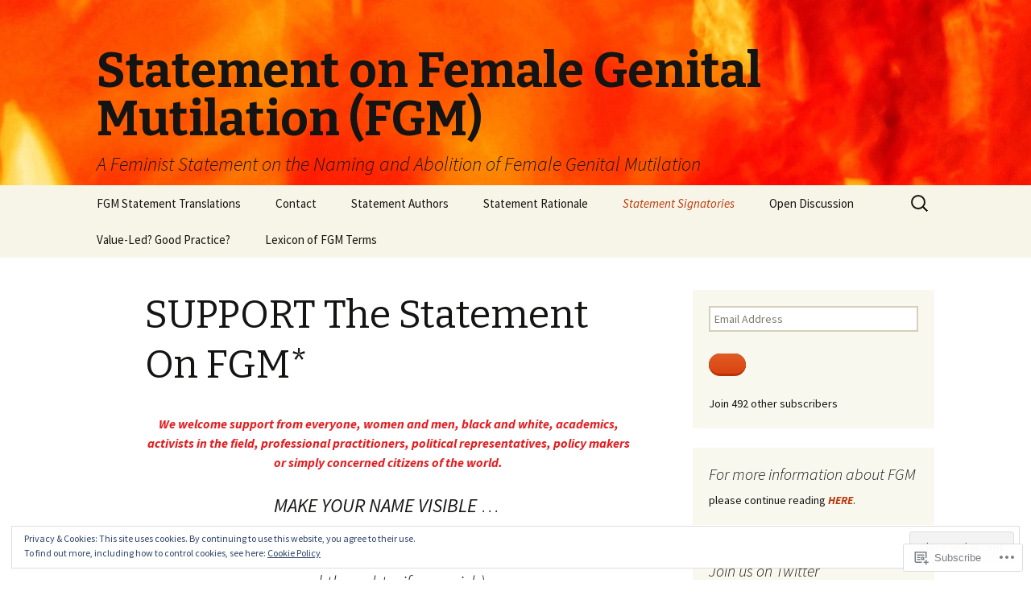

--- FILE ---
content_type: text/html; charset=UTF-8
request_url: https://statementonfgm.com/statement-signatories/support-the-statement-on-fgm/
body_size: 44949
content:
<!DOCTYPE html>
<!--[if IE 7]>
<html class="ie ie7" lang="en">
<![endif]-->
<!--[if IE 8]>
<html class="ie ie8" lang="en">
<![endif]-->
<!--[if !(IE 7) & !(IE 8)]><!-->
<html lang="en">
<!--<![endif]-->
<head>
	<meta charset="UTF-8">
	<meta name="viewport" content="width=device-width">
	<title>SUPPORT The Statement On FGM* | Statement on Female Genital Mutilation (FGM)</title>
	<link rel="profile" href="https://gmpg.org/xfn/11">
	<link rel="pingback" href="https://statementonfgm.com/xmlrpc.php">
	<!--[if lt IE 9]>
	<script src="https://s0.wp.com/wp-content/themes/pub/twentythirteen/js/html5.js?m=1394055255i&amp;ver=3.7.0"></script>
	<![endif]-->
	<meta name='robots' content='max-image-preview:large' />

<!-- Async WordPress.com Remote Login -->
<script id="wpcom_remote_login_js">
var wpcom_remote_login_extra_auth = '';
function wpcom_remote_login_remove_dom_node_id( element_id ) {
	var dom_node = document.getElementById( element_id );
	if ( dom_node ) { dom_node.parentNode.removeChild( dom_node ); }
}
function wpcom_remote_login_remove_dom_node_classes( class_name ) {
	var dom_nodes = document.querySelectorAll( '.' + class_name );
	for ( var i = 0; i < dom_nodes.length; i++ ) {
		dom_nodes[ i ].parentNode.removeChild( dom_nodes[ i ] );
	}
}
function wpcom_remote_login_final_cleanup() {
	wpcom_remote_login_remove_dom_node_classes( "wpcom_remote_login_msg" );
	wpcom_remote_login_remove_dom_node_id( "wpcom_remote_login_key" );
	wpcom_remote_login_remove_dom_node_id( "wpcom_remote_login_validate" );
	wpcom_remote_login_remove_dom_node_id( "wpcom_remote_login_js" );
	wpcom_remote_login_remove_dom_node_id( "wpcom_request_access_iframe" );
	wpcom_remote_login_remove_dom_node_id( "wpcom_request_access_styles" );
}

// Watch for messages back from the remote login
window.addEventListener( "message", function( e ) {
	if ( e.origin === "https://r-login.wordpress.com" ) {
		var data = {};
		try {
			data = JSON.parse( e.data );
		} catch( e ) {
			wpcom_remote_login_final_cleanup();
			return;
		}

		if ( data.msg === 'LOGIN' ) {
			// Clean up the login check iframe
			wpcom_remote_login_remove_dom_node_id( "wpcom_remote_login_key" );

			var id_regex = new RegExp( /^[0-9]+$/ );
			var token_regex = new RegExp( /^.*|.*|.*$/ );
			if (
				token_regex.test( data.token )
				&& id_regex.test( data.wpcomid )
			) {
				// We have everything we need to ask for a login
				var script = document.createElement( "script" );
				script.setAttribute( "id", "wpcom_remote_login_validate" );
				script.src = '/remote-login.php?wpcom_remote_login=validate'
					+ '&wpcomid=' + data.wpcomid
					+ '&token=' + encodeURIComponent( data.token )
					+ '&host=' + window.location.protocol
					+ '//' + window.location.hostname
					+ '&postid=490'
					+ '&is_singular=';
				document.body.appendChild( script );
			}

			return;
		}

		// Safari ITP, not logged in, so redirect
		if ( data.msg === 'LOGIN-REDIRECT' ) {
			window.location = 'https://wordpress.com/log-in?redirect_to=' + window.location.href;
			return;
		}

		// Safari ITP, storage access failed, remove the request
		if ( data.msg === 'LOGIN-REMOVE' ) {
			var css_zap = 'html { -webkit-transition: margin-top 1s; transition: margin-top 1s; } /* 9001 */ html { margin-top: 0 !important; } * html body { margin-top: 0 !important; } @media screen and ( max-width: 782px ) { html { margin-top: 0 !important; } * html body { margin-top: 0 !important; } }';
			var style_zap = document.createElement( 'style' );
			style_zap.type = 'text/css';
			style_zap.appendChild( document.createTextNode( css_zap ) );
			document.body.appendChild( style_zap );

			var e = document.getElementById( 'wpcom_request_access_iframe' );
			e.parentNode.removeChild( e );

			document.cookie = 'wordpress_com_login_access=denied; path=/; max-age=31536000';

			return;
		}

		// Safari ITP
		if ( data.msg === 'REQUEST_ACCESS' ) {
			console.log( 'request access: safari' );

			// Check ITP iframe enable/disable knob
			if ( wpcom_remote_login_extra_auth !== 'safari_itp_iframe' ) {
				return;
			}

			// If we are in a "private window" there is no ITP.
			var private_window = false;
			try {
				var opendb = window.openDatabase( null, null, null, null );
			} catch( e ) {
				private_window = true;
			}

			if ( private_window ) {
				console.log( 'private window' );
				return;
			}

			var iframe = document.createElement( 'iframe' );
			iframe.id = 'wpcom_request_access_iframe';
			iframe.setAttribute( 'scrolling', 'no' );
			iframe.setAttribute( 'sandbox', 'allow-storage-access-by-user-activation allow-scripts allow-same-origin allow-top-navigation-by-user-activation' );
			iframe.src = 'https://r-login.wordpress.com/remote-login.php?wpcom_remote_login=request_access&origin=' + encodeURIComponent( data.origin ) + '&wpcomid=' + encodeURIComponent( data.wpcomid );

			var css = 'html { -webkit-transition: margin-top 1s; transition: margin-top 1s; } /* 9001 */ html { margin-top: 46px !important; } * html body { margin-top: 46px !important; } @media screen and ( max-width: 660px ) { html { margin-top: 71px !important; } * html body { margin-top: 71px !important; } #wpcom_request_access_iframe { display: block; height: 71px !important; } } #wpcom_request_access_iframe { border: 0px; height: 46px; position: fixed; top: 0; left: 0; width: 100%; min-width: 100%; z-index: 99999; background: #23282d; } ';

			var style = document.createElement( 'style' );
			style.type = 'text/css';
			style.id = 'wpcom_request_access_styles';
			style.appendChild( document.createTextNode( css ) );
			document.body.appendChild( style );

			document.body.appendChild( iframe );
		}

		if ( data.msg === 'DONE' ) {
			wpcom_remote_login_final_cleanup();
		}
	}
}, false );

// Inject the remote login iframe after the page has had a chance to load
// more critical resources
window.addEventListener( "DOMContentLoaded", function( e ) {
	var iframe = document.createElement( "iframe" );
	iframe.style.display = "none";
	iframe.setAttribute( "scrolling", "no" );
	iframe.setAttribute( "id", "wpcom_remote_login_key" );
	iframe.src = "https://r-login.wordpress.com/remote-login.php"
		+ "?wpcom_remote_login=key"
		+ "&origin=aHR0cHM6Ly9zdGF0ZW1lbnRvbmZnbS5jb20%3D"
		+ "&wpcomid=56615277"
		+ "&time=" + Math.floor( Date.now() / 1000 );
	document.body.appendChild( iframe );
}, false );
</script>
<link rel='dns-prefetch' href='//s0.wp.com' />
<link rel='dns-prefetch' href='//fonts-api.wp.com' />
<link href='https://fonts.gstatic.com' crossorigin rel='preconnect' />
<link rel="alternate" type="application/rss+xml" title="Statement on Female Genital Mutilation (FGM) &raquo; Feed" href="https://statementonfgm.com/feed/" />
<link rel="alternate" type="application/rss+xml" title="Statement on Female Genital Mutilation (FGM) &raquo; Comments Feed" href="https://statementonfgm.com/comments/feed/" />
<link rel="alternate" type="application/rss+xml" title="Statement on Female Genital Mutilation (FGM) &raquo; SUPPORT The Statement On&nbsp;FGM* Comments Feed" href="https://statementonfgm.com/statement-signatories/support-the-statement-on-fgm/feed/" />
	<script type="text/javascript">
		/* <![CDATA[ */
		function addLoadEvent(func) {
			var oldonload = window.onload;
			if (typeof window.onload != 'function') {
				window.onload = func;
			} else {
				window.onload = function () {
					oldonload();
					func();
				}
			}
		}
		/* ]]> */
	</script>
	<link crossorigin='anonymous' rel='stylesheet' id='all-css-0-1' href='/_static/??/wp-content/mu-plugins/widgets/eu-cookie-law/templates/style.css,/wp-content/mu-plugins/likes/jetpack-likes.css?m=1743883414j&cssminify=yes' type='text/css' media='all' />
<style id='wp-emoji-styles-inline-css'>

	img.wp-smiley, img.emoji {
		display: inline !important;
		border: none !important;
		box-shadow: none !important;
		height: 1em !important;
		width: 1em !important;
		margin: 0 0.07em !important;
		vertical-align: -0.1em !important;
		background: none !important;
		padding: 0 !important;
	}
/*# sourceURL=wp-emoji-styles-inline-css */
</style>
<link crossorigin='anonymous' rel='stylesheet' id='all-css-2-1' href='/wp-content/plugins/gutenberg-core/v22.2.0/build/styles/block-library/style.css?m=1764855221i&cssminify=yes' type='text/css' media='all' />
<style id='wp-block-library-inline-css'>
.has-text-align-justify {
	text-align:justify;
}
.has-text-align-justify{text-align:justify;}

/*# sourceURL=wp-block-library-inline-css */
</style><style id='global-styles-inline-css'>
:root{--wp--preset--aspect-ratio--square: 1;--wp--preset--aspect-ratio--4-3: 4/3;--wp--preset--aspect-ratio--3-4: 3/4;--wp--preset--aspect-ratio--3-2: 3/2;--wp--preset--aspect-ratio--2-3: 2/3;--wp--preset--aspect-ratio--16-9: 16/9;--wp--preset--aspect-ratio--9-16: 9/16;--wp--preset--color--black: #000000;--wp--preset--color--cyan-bluish-gray: #abb8c3;--wp--preset--color--white: #fff;--wp--preset--color--pale-pink: #f78da7;--wp--preset--color--vivid-red: #cf2e2e;--wp--preset--color--luminous-vivid-orange: #ff6900;--wp--preset--color--luminous-vivid-amber: #fcb900;--wp--preset--color--light-green-cyan: #7bdcb5;--wp--preset--color--vivid-green-cyan: #00d084;--wp--preset--color--pale-cyan-blue: #8ed1fc;--wp--preset--color--vivid-cyan-blue: #0693e3;--wp--preset--color--vivid-purple: #9b51e0;--wp--preset--color--dark-gray: #141412;--wp--preset--color--red: #bc360a;--wp--preset--color--medium-orange: #db572f;--wp--preset--color--light-orange: #ea9629;--wp--preset--color--yellow: #fbca3c;--wp--preset--color--dark-brown: #220e10;--wp--preset--color--medium-brown: #722d19;--wp--preset--color--light-brown: #eadaa6;--wp--preset--color--beige: #e8e5ce;--wp--preset--color--off-white: #f7f5e7;--wp--preset--gradient--vivid-cyan-blue-to-vivid-purple: linear-gradient(135deg,rgb(6,147,227) 0%,rgb(155,81,224) 100%);--wp--preset--gradient--light-green-cyan-to-vivid-green-cyan: linear-gradient(135deg,rgb(122,220,180) 0%,rgb(0,208,130) 100%);--wp--preset--gradient--luminous-vivid-amber-to-luminous-vivid-orange: linear-gradient(135deg,rgb(252,185,0) 0%,rgb(255,105,0) 100%);--wp--preset--gradient--luminous-vivid-orange-to-vivid-red: linear-gradient(135deg,rgb(255,105,0) 0%,rgb(207,46,46) 100%);--wp--preset--gradient--very-light-gray-to-cyan-bluish-gray: linear-gradient(135deg,rgb(238,238,238) 0%,rgb(169,184,195) 100%);--wp--preset--gradient--cool-to-warm-spectrum: linear-gradient(135deg,rgb(74,234,220) 0%,rgb(151,120,209) 20%,rgb(207,42,186) 40%,rgb(238,44,130) 60%,rgb(251,105,98) 80%,rgb(254,248,76) 100%);--wp--preset--gradient--blush-light-purple: linear-gradient(135deg,rgb(255,206,236) 0%,rgb(152,150,240) 100%);--wp--preset--gradient--blush-bordeaux: linear-gradient(135deg,rgb(254,205,165) 0%,rgb(254,45,45) 50%,rgb(107,0,62) 100%);--wp--preset--gradient--luminous-dusk: linear-gradient(135deg,rgb(255,203,112) 0%,rgb(199,81,192) 50%,rgb(65,88,208) 100%);--wp--preset--gradient--pale-ocean: linear-gradient(135deg,rgb(255,245,203) 0%,rgb(182,227,212) 50%,rgb(51,167,181) 100%);--wp--preset--gradient--electric-grass: linear-gradient(135deg,rgb(202,248,128) 0%,rgb(113,206,126) 100%);--wp--preset--gradient--midnight: linear-gradient(135deg,rgb(2,3,129) 0%,rgb(40,116,252) 100%);--wp--preset--gradient--autumn-brown: linear-gradient(135deg, rgba(226,45,15,1) 0%, rgba(158,25,13,1) 100%);--wp--preset--gradient--sunset-yellow: linear-gradient(135deg, rgba(233,139,41,1) 0%, rgba(238,179,95,1) 100%);--wp--preset--gradient--light-sky: linear-gradient(135deg,rgba(228,228,228,1.0) 0%,rgba(208,225,252,1.0) 100%);--wp--preset--gradient--dark-sky: linear-gradient(135deg,rgba(0,0,0,1.0) 0%,rgba(56,61,69,1.0) 100%);--wp--preset--font-size--small: 13px;--wp--preset--font-size--medium: 20px;--wp--preset--font-size--large: 36px;--wp--preset--font-size--x-large: 42px;--wp--preset--font-family--albert-sans: 'Albert Sans', sans-serif;--wp--preset--font-family--alegreya: Alegreya, serif;--wp--preset--font-family--arvo: Arvo, serif;--wp--preset--font-family--bodoni-moda: 'Bodoni Moda', serif;--wp--preset--font-family--bricolage-grotesque: 'Bricolage Grotesque', sans-serif;--wp--preset--font-family--cabin: Cabin, sans-serif;--wp--preset--font-family--chivo: Chivo, sans-serif;--wp--preset--font-family--commissioner: Commissioner, sans-serif;--wp--preset--font-family--cormorant: Cormorant, serif;--wp--preset--font-family--courier-prime: 'Courier Prime', monospace;--wp--preset--font-family--crimson-pro: 'Crimson Pro', serif;--wp--preset--font-family--dm-mono: 'DM Mono', monospace;--wp--preset--font-family--dm-sans: 'DM Sans', sans-serif;--wp--preset--font-family--dm-serif-display: 'DM Serif Display', serif;--wp--preset--font-family--domine: Domine, serif;--wp--preset--font-family--eb-garamond: 'EB Garamond', serif;--wp--preset--font-family--epilogue: Epilogue, sans-serif;--wp--preset--font-family--fahkwang: Fahkwang, sans-serif;--wp--preset--font-family--figtree: Figtree, sans-serif;--wp--preset--font-family--fira-sans: 'Fira Sans', sans-serif;--wp--preset--font-family--fjalla-one: 'Fjalla One', sans-serif;--wp--preset--font-family--fraunces: Fraunces, serif;--wp--preset--font-family--gabarito: Gabarito, system-ui;--wp--preset--font-family--ibm-plex-mono: 'IBM Plex Mono', monospace;--wp--preset--font-family--ibm-plex-sans: 'IBM Plex Sans', sans-serif;--wp--preset--font-family--ibarra-real-nova: 'Ibarra Real Nova', serif;--wp--preset--font-family--instrument-serif: 'Instrument Serif', serif;--wp--preset--font-family--inter: Inter, sans-serif;--wp--preset--font-family--josefin-sans: 'Josefin Sans', sans-serif;--wp--preset--font-family--jost: Jost, sans-serif;--wp--preset--font-family--libre-baskerville: 'Libre Baskerville', serif;--wp--preset--font-family--libre-franklin: 'Libre Franklin', sans-serif;--wp--preset--font-family--literata: Literata, serif;--wp--preset--font-family--lora: Lora, serif;--wp--preset--font-family--merriweather: Merriweather, serif;--wp--preset--font-family--montserrat: Montserrat, sans-serif;--wp--preset--font-family--newsreader: Newsreader, serif;--wp--preset--font-family--noto-sans-mono: 'Noto Sans Mono', sans-serif;--wp--preset--font-family--nunito: Nunito, sans-serif;--wp--preset--font-family--open-sans: 'Open Sans', sans-serif;--wp--preset--font-family--overpass: Overpass, sans-serif;--wp--preset--font-family--pt-serif: 'PT Serif', serif;--wp--preset--font-family--petrona: Petrona, serif;--wp--preset--font-family--piazzolla: Piazzolla, serif;--wp--preset--font-family--playfair-display: 'Playfair Display', serif;--wp--preset--font-family--plus-jakarta-sans: 'Plus Jakarta Sans', sans-serif;--wp--preset--font-family--poppins: Poppins, sans-serif;--wp--preset--font-family--raleway: Raleway, sans-serif;--wp--preset--font-family--roboto: Roboto, sans-serif;--wp--preset--font-family--roboto-slab: 'Roboto Slab', serif;--wp--preset--font-family--rubik: Rubik, sans-serif;--wp--preset--font-family--rufina: Rufina, serif;--wp--preset--font-family--sora: Sora, sans-serif;--wp--preset--font-family--source-sans-3: 'Source Sans 3', sans-serif;--wp--preset--font-family--source-serif-4: 'Source Serif 4', serif;--wp--preset--font-family--space-mono: 'Space Mono', monospace;--wp--preset--font-family--syne: Syne, sans-serif;--wp--preset--font-family--texturina: Texturina, serif;--wp--preset--font-family--urbanist: Urbanist, sans-serif;--wp--preset--font-family--work-sans: 'Work Sans', sans-serif;--wp--preset--spacing--20: 0.44rem;--wp--preset--spacing--30: 0.67rem;--wp--preset--spacing--40: 1rem;--wp--preset--spacing--50: 1.5rem;--wp--preset--spacing--60: 2.25rem;--wp--preset--spacing--70: 3.38rem;--wp--preset--spacing--80: 5.06rem;--wp--preset--shadow--natural: 6px 6px 9px rgba(0, 0, 0, 0.2);--wp--preset--shadow--deep: 12px 12px 50px rgba(0, 0, 0, 0.4);--wp--preset--shadow--sharp: 6px 6px 0px rgba(0, 0, 0, 0.2);--wp--preset--shadow--outlined: 6px 6px 0px -3px rgb(255, 255, 255), 6px 6px rgb(0, 0, 0);--wp--preset--shadow--crisp: 6px 6px 0px rgb(0, 0, 0);}:where(.is-layout-flex){gap: 0.5em;}:where(.is-layout-grid){gap: 0.5em;}body .is-layout-flex{display: flex;}.is-layout-flex{flex-wrap: wrap;align-items: center;}.is-layout-flex > :is(*, div){margin: 0;}body .is-layout-grid{display: grid;}.is-layout-grid > :is(*, div){margin: 0;}:where(.wp-block-columns.is-layout-flex){gap: 2em;}:where(.wp-block-columns.is-layout-grid){gap: 2em;}:where(.wp-block-post-template.is-layout-flex){gap: 1.25em;}:where(.wp-block-post-template.is-layout-grid){gap: 1.25em;}.has-black-color{color: var(--wp--preset--color--black) !important;}.has-cyan-bluish-gray-color{color: var(--wp--preset--color--cyan-bluish-gray) !important;}.has-white-color{color: var(--wp--preset--color--white) !important;}.has-pale-pink-color{color: var(--wp--preset--color--pale-pink) !important;}.has-vivid-red-color{color: var(--wp--preset--color--vivid-red) !important;}.has-luminous-vivid-orange-color{color: var(--wp--preset--color--luminous-vivid-orange) !important;}.has-luminous-vivid-amber-color{color: var(--wp--preset--color--luminous-vivid-amber) !important;}.has-light-green-cyan-color{color: var(--wp--preset--color--light-green-cyan) !important;}.has-vivid-green-cyan-color{color: var(--wp--preset--color--vivid-green-cyan) !important;}.has-pale-cyan-blue-color{color: var(--wp--preset--color--pale-cyan-blue) !important;}.has-vivid-cyan-blue-color{color: var(--wp--preset--color--vivid-cyan-blue) !important;}.has-vivid-purple-color{color: var(--wp--preset--color--vivid-purple) !important;}.has-black-background-color{background-color: var(--wp--preset--color--black) !important;}.has-cyan-bluish-gray-background-color{background-color: var(--wp--preset--color--cyan-bluish-gray) !important;}.has-white-background-color{background-color: var(--wp--preset--color--white) !important;}.has-pale-pink-background-color{background-color: var(--wp--preset--color--pale-pink) !important;}.has-vivid-red-background-color{background-color: var(--wp--preset--color--vivid-red) !important;}.has-luminous-vivid-orange-background-color{background-color: var(--wp--preset--color--luminous-vivid-orange) !important;}.has-luminous-vivid-amber-background-color{background-color: var(--wp--preset--color--luminous-vivid-amber) !important;}.has-light-green-cyan-background-color{background-color: var(--wp--preset--color--light-green-cyan) !important;}.has-vivid-green-cyan-background-color{background-color: var(--wp--preset--color--vivid-green-cyan) !important;}.has-pale-cyan-blue-background-color{background-color: var(--wp--preset--color--pale-cyan-blue) !important;}.has-vivid-cyan-blue-background-color{background-color: var(--wp--preset--color--vivid-cyan-blue) !important;}.has-vivid-purple-background-color{background-color: var(--wp--preset--color--vivid-purple) !important;}.has-black-border-color{border-color: var(--wp--preset--color--black) !important;}.has-cyan-bluish-gray-border-color{border-color: var(--wp--preset--color--cyan-bluish-gray) !important;}.has-white-border-color{border-color: var(--wp--preset--color--white) !important;}.has-pale-pink-border-color{border-color: var(--wp--preset--color--pale-pink) !important;}.has-vivid-red-border-color{border-color: var(--wp--preset--color--vivid-red) !important;}.has-luminous-vivid-orange-border-color{border-color: var(--wp--preset--color--luminous-vivid-orange) !important;}.has-luminous-vivid-amber-border-color{border-color: var(--wp--preset--color--luminous-vivid-amber) !important;}.has-light-green-cyan-border-color{border-color: var(--wp--preset--color--light-green-cyan) !important;}.has-vivid-green-cyan-border-color{border-color: var(--wp--preset--color--vivid-green-cyan) !important;}.has-pale-cyan-blue-border-color{border-color: var(--wp--preset--color--pale-cyan-blue) !important;}.has-vivid-cyan-blue-border-color{border-color: var(--wp--preset--color--vivid-cyan-blue) !important;}.has-vivid-purple-border-color{border-color: var(--wp--preset--color--vivid-purple) !important;}.has-vivid-cyan-blue-to-vivid-purple-gradient-background{background: var(--wp--preset--gradient--vivid-cyan-blue-to-vivid-purple) !important;}.has-light-green-cyan-to-vivid-green-cyan-gradient-background{background: var(--wp--preset--gradient--light-green-cyan-to-vivid-green-cyan) !important;}.has-luminous-vivid-amber-to-luminous-vivid-orange-gradient-background{background: var(--wp--preset--gradient--luminous-vivid-amber-to-luminous-vivid-orange) !important;}.has-luminous-vivid-orange-to-vivid-red-gradient-background{background: var(--wp--preset--gradient--luminous-vivid-orange-to-vivid-red) !important;}.has-very-light-gray-to-cyan-bluish-gray-gradient-background{background: var(--wp--preset--gradient--very-light-gray-to-cyan-bluish-gray) !important;}.has-cool-to-warm-spectrum-gradient-background{background: var(--wp--preset--gradient--cool-to-warm-spectrum) !important;}.has-blush-light-purple-gradient-background{background: var(--wp--preset--gradient--blush-light-purple) !important;}.has-blush-bordeaux-gradient-background{background: var(--wp--preset--gradient--blush-bordeaux) !important;}.has-luminous-dusk-gradient-background{background: var(--wp--preset--gradient--luminous-dusk) !important;}.has-pale-ocean-gradient-background{background: var(--wp--preset--gradient--pale-ocean) !important;}.has-electric-grass-gradient-background{background: var(--wp--preset--gradient--electric-grass) !important;}.has-midnight-gradient-background{background: var(--wp--preset--gradient--midnight) !important;}.has-small-font-size{font-size: var(--wp--preset--font-size--small) !important;}.has-medium-font-size{font-size: var(--wp--preset--font-size--medium) !important;}.has-large-font-size{font-size: var(--wp--preset--font-size--large) !important;}.has-x-large-font-size{font-size: var(--wp--preset--font-size--x-large) !important;}.has-albert-sans-font-family{font-family: var(--wp--preset--font-family--albert-sans) !important;}.has-alegreya-font-family{font-family: var(--wp--preset--font-family--alegreya) !important;}.has-arvo-font-family{font-family: var(--wp--preset--font-family--arvo) !important;}.has-bodoni-moda-font-family{font-family: var(--wp--preset--font-family--bodoni-moda) !important;}.has-bricolage-grotesque-font-family{font-family: var(--wp--preset--font-family--bricolage-grotesque) !important;}.has-cabin-font-family{font-family: var(--wp--preset--font-family--cabin) !important;}.has-chivo-font-family{font-family: var(--wp--preset--font-family--chivo) !important;}.has-commissioner-font-family{font-family: var(--wp--preset--font-family--commissioner) !important;}.has-cormorant-font-family{font-family: var(--wp--preset--font-family--cormorant) !important;}.has-courier-prime-font-family{font-family: var(--wp--preset--font-family--courier-prime) !important;}.has-crimson-pro-font-family{font-family: var(--wp--preset--font-family--crimson-pro) !important;}.has-dm-mono-font-family{font-family: var(--wp--preset--font-family--dm-mono) !important;}.has-dm-sans-font-family{font-family: var(--wp--preset--font-family--dm-sans) !important;}.has-dm-serif-display-font-family{font-family: var(--wp--preset--font-family--dm-serif-display) !important;}.has-domine-font-family{font-family: var(--wp--preset--font-family--domine) !important;}.has-eb-garamond-font-family{font-family: var(--wp--preset--font-family--eb-garamond) !important;}.has-epilogue-font-family{font-family: var(--wp--preset--font-family--epilogue) !important;}.has-fahkwang-font-family{font-family: var(--wp--preset--font-family--fahkwang) !important;}.has-figtree-font-family{font-family: var(--wp--preset--font-family--figtree) !important;}.has-fira-sans-font-family{font-family: var(--wp--preset--font-family--fira-sans) !important;}.has-fjalla-one-font-family{font-family: var(--wp--preset--font-family--fjalla-one) !important;}.has-fraunces-font-family{font-family: var(--wp--preset--font-family--fraunces) !important;}.has-gabarito-font-family{font-family: var(--wp--preset--font-family--gabarito) !important;}.has-ibm-plex-mono-font-family{font-family: var(--wp--preset--font-family--ibm-plex-mono) !important;}.has-ibm-plex-sans-font-family{font-family: var(--wp--preset--font-family--ibm-plex-sans) !important;}.has-ibarra-real-nova-font-family{font-family: var(--wp--preset--font-family--ibarra-real-nova) !important;}.has-instrument-serif-font-family{font-family: var(--wp--preset--font-family--instrument-serif) !important;}.has-inter-font-family{font-family: var(--wp--preset--font-family--inter) !important;}.has-josefin-sans-font-family{font-family: var(--wp--preset--font-family--josefin-sans) !important;}.has-jost-font-family{font-family: var(--wp--preset--font-family--jost) !important;}.has-libre-baskerville-font-family{font-family: var(--wp--preset--font-family--libre-baskerville) !important;}.has-libre-franklin-font-family{font-family: var(--wp--preset--font-family--libre-franklin) !important;}.has-literata-font-family{font-family: var(--wp--preset--font-family--literata) !important;}.has-lora-font-family{font-family: var(--wp--preset--font-family--lora) !important;}.has-merriweather-font-family{font-family: var(--wp--preset--font-family--merriweather) !important;}.has-montserrat-font-family{font-family: var(--wp--preset--font-family--montserrat) !important;}.has-newsreader-font-family{font-family: var(--wp--preset--font-family--newsreader) !important;}.has-noto-sans-mono-font-family{font-family: var(--wp--preset--font-family--noto-sans-mono) !important;}.has-nunito-font-family{font-family: var(--wp--preset--font-family--nunito) !important;}.has-open-sans-font-family{font-family: var(--wp--preset--font-family--open-sans) !important;}.has-overpass-font-family{font-family: var(--wp--preset--font-family--overpass) !important;}.has-pt-serif-font-family{font-family: var(--wp--preset--font-family--pt-serif) !important;}.has-petrona-font-family{font-family: var(--wp--preset--font-family--petrona) !important;}.has-piazzolla-font-family{font-family: var(--wp--preset--font-family--piazzolla) !important;}.has-playfair-display-font-family{font-family: var(--wp--preset--font-family--playfair-display) !important;}.has-plus-jakarta-sans-font-family{font-family: var(--wp--preset--font-family--plus-jakarta-sans) !important;}.has-poppins-font-family{font-family: var(--wp--preset--font-family--poppins) !important;}.has-raleway-font-family{font-family: var(--wp--preset--font-family--raleway) !important;}.has-roboto-font-family{font-family: var(--wp--preset--font-family--roboto) !important;}.has-roboto-slab-font-family{font-family: var(--wp--preset--font-family--roboto-slab) !important;}.has-rubik-font-family{font-family: var(--wp--preset--font-family--rubik) !important;}.has-rufina-font-family{font-family: var(--wp--preset--font-family--rufina) !important;}.has-sora-font-family{font-family: var(--wp--preset--font-family--sora) !important;}.has-source-sans-3-font-family{font-family: var(--wp--preset--font-family--source-sans-3) !important;}.has-source-serif-4-font-family{font-family: var(--wp--preset--font-family--source-serif-4) !important;}.has-space-mono-font-family{font-family: var(--wp--preset--font-family--space-mono) !important;}.has-syne-font-family{font-family: var(--wp--preset--font-family--syne) !important;}.has-texturina-font-family{font-family: var(--wp--preset--font-family--texturina) !important;}.has-urbanist-font-family{font-family: var(--wp--preset--font-family--urbanist) !important;}.has-work-sans-font-family{font-family: var(--wp--preset--font-family--work-sans) !important;}
/*# sourceURL=global-styles-inline-css */
</style>

<style id='classic-theme-styles-inline-css'>
/*! This file is auto-generated */
.wp-block-button__link{color:#fff;background-color:#32373c;border-radius:9999px;box-shadow:none;text-decoration:none;padding:calc(.667em + 2px) calc(1.333em + 2px);font-size:1.125em}.wp-block-file__button{background:#32373c;color:#fff;text-decoration:none}
/*# sourceURL=/wp-includes/css/classic-themes.min.css */
</style>
<link crossorigin='anonymous' rel='stylesheet' id='all-css-4-1' href='/_static/??-eJx9jcEKg0AMRH+oaVhorR7Eb9E16IpZg8min2889FZ6GYbhPQYPgbhlo2zIBWQtU8qKcdvJd5be0AmmMfW0Ejv2jKoP/K0daZzIXNdvB6PzvyJ+A8MgO6mCJ6fCYLN/6e113IZXU9WfUL/DcgHSTkDo&cssminify=yes' type='text/css' media='all' />
<link rel='stylesheet' id='twentythirteen-fonts-css' href='https://fonts-api.wp.com/css?family=Source+Sans+Pro%3A300%2C400%2C700%2C300italic%2C400italic%2C700italic%7CBitter%3A400%2C700&#038;subset=latin%2Clatin-ext&#038;display=fallback' media='all' />
<link crossorigin='anonymous' rel='stylesheet' id='all-css-6-1' href='/_static/??-eJyVjcEKg0AQQ3+oNtjWiofip5Q6DLq6Oy7OLOLfdykePHjpLQkvCdZY0CzGYgipiD71ThQjW/zQtHtoErydEHoWXlwu6Lm8kuoFh00bOLAipg625mCzwS3GnDdt8/wHn0l0fqbpd9KGV1lX91vdPB/V+AWeBkqf&cssminify=yes' type='text/css' media='all' />
<link crossorigin='anonymous' rel='stylesheet' id='all-css-8-1' href='/_static/??-eJx9y0EOwjAMRNELYQyCUrFAnKWNTBrk2FHiKOrtG9gAG3bzR3rYEjgVIzG0hSIVTHVGa/1YbQnZiARdKVhsZYKWnMZ97x1+yVghcfVBCmaaWX2f/q0++Q95UmB1kwWVn4AHTyG/6D3ejsPhehnG03l8bjedRB4=&cssminify=yes' type='text/css' media='all' />
<style id='jetpack-global-styles-frontend-style-inline-css'>
:root { --font-headings: unset; --font-base: unset; --font-headings-default: -apple-system,BlinkMacSystemFont,"Segoe UI",Roboto,Oxygen-Sans,Ubuntu,Cantarell,"Helvetica Neue",sans-serif; --font-base-default: -apple-system,BlinkMacSystemFont,"Segoe UI",Roboto,Oxygen-Sans,Ubuntu,Cantarell,"Helvetica Neue",sans-serif;}
/*# sourceURL=jetpack-global-styles-frontend-style-inline-css */
</style>
<link crossorigin='anonymous' rel='stylesheet' id='all-css-10-1' href='/_static/??-eJyNjcsKAjEMRX/IGtQZBxfip0hMS9sxTYppGfx7H7gRN+7ugcs5sFRHKi1Ig9Jd5R6zGMyhVaTrh8G6QFHfORhYwlvw6P39PbPENZmt4G/ROQuBKWVkxxrVvuBH1lIoz2waILJekF+HUzlupnG3nQ77YZwfuRJIaQ==&cssminify=yes' type='text/css' media='all' />
<script id="wpcom-actionbar-placeholder-js-extra">
var actionbardata = {"siteID":"56615277","postID":"490","siteURL":"https://statementonfgm.com","xhrURL":"https://statementonfgm.com/wp-admin/admin-ajax.php","nonce":"49b2c6b157","isLoggedIn":"","statusMessage":"","subsEmailDefault":"instantly","proxyScriptUrl":"https://s0.wp.com/wp-content/js/wpcom-proxy-request.js?m=1513050504i&amp;ver=20211021","shortlink":"https://wp.me/P3PydD-7U","i18n":{"followedText":"New posts from this site will now appear in your \u003Ca href=\"https://wordpress.com/reader\"\u003EReader\u003C/a\u003E","foldBar":"Collapse this bar","unfoldBar":"Expand this bar","shortLinkCopied":"Shortlink copied to clipboard."}};
//# sourceURL=wpcom-actionbar-placeholder-js-extra
</script>
<script id="jetpack-mu-wpcom-settings-js-before">
var JETPACK_MU_WPCOM_SETTINGS = {"assetsUrl":"https://s0.wp.com/wp-content/mu-plugins/jetpack-mu-wpcom-plugin/sun/jetpack_vendor/automattic/jetpack-mu-wpcom/src/build/"};
//# sourceURL=jetpack-mu-wpcom-settings-js-before
</script>
<script crossorigin='anonymous' type='text/javascript'  src='/_static/??-eJyFjcsOwiAQRX/I6dSa+lgYvwWBEAgMOAPW/n3bqIk7V2dxT87FqYDOVC1VDIIcKxTOr7kLssN186RjM1a2MTya5fmDLnn6K0HyjlW1v/L37R6zgxKb8yQ4ZTbKCOioRN4hnQo+hw1AmcCZwmvilq7709CPh/54voQFmNpFWg=='></script>
<script id="rlt-proxy-js-after">
	rltInitialize( {"token":null,"iframeOrigins":["https:\/\/widgets.wp.com"]} );
//# sourceURL=rlt-proxy-js-after
</script>
<link rel="EditURI" type="application/rsd+xml" title="RSD" href="https://statementonfgm.wordpress.com/xmlrpc.php?rsd" />
<meta name="generator" content="WordPress.com" />
<link rel="canonical" href="https://statementonfgm.com/statement-signatories/support-the-statement-on-fgm/" />
<link rel='shortlink' href='https://wp.me/P3PydD-7U' />
<link rel="alternate" type="application/json+oembed" href="https://public-api.wordpress.com/oembed/?format=json&amp;url=https%3A%2F%2Fstatementonfgm.com%2Fstatement-signatories%2Fsupport-the-statement-on-fgm%2F&amp;for=wpcom-auto-discovery" /><link rel="alternate" type="application/xml+oembed" href="https://public-api.wordpress.com/oembed/?format=xml&amp;url=https%3A%2F%2Fstatementonfgm.com%2Fstatement-signatories%2Fsupport-the-statement-on-fgm%2F&amp;for=wpcom-auto-discovery" />
<!-- Jetpack Open Graph Tags -->
<meta property="og:type" content="article" />
<meta property="og:title" content="SUPPORT The Statement On FGM*" />
<meta property="og:url" content="https://statementonfgm.com/statement-signatories/support-the-statement-on-fgm/" />
<meta property="og:description" content="We welcome support from everyone, women and men, black and white, academics, activists in the field, professional practitioners, political representatives, policy makers or simply concerned citizen…" />
<meta property="article:published_time" content="2013-08-25T18:59:27+00:00" />
<meta property="article:modified_time" content="2013-09-02T22:40:57+00:00" />
<meta property="og:site_name" content="Statement on Female Genital Mutilation (FGM)" />
<meta property="og:image" content="https://secure.gravatar.com/blavatar/96c5326328ce5e5450f4542bdb962634329c5de71d36a9cc4025fc9dbd758a1f?s=200&#038;ts=1768077825" />
<meta property="og:image:width" content="200" />
<meta property="og:image:height" content="200" />
<meta property="og:image:alt" content="" />
<meta property="og:locale" content="en_US" />
<meta property="article:publisher" content="https://www.facebook.com/WordPresscom" />
<meta name="twitter:creator" content="@FGMStatement" />
<meta name="twitter:site" content="@FGMStatement" />
<meta name="twitter:text:title" content="SUPPORT The Statement On&nbsp;FGM*" />
<meta name="twitter:image" content="https://secure.gravatar.com/blavatar/96c5326328ce5e5450f4542bdb962634329c5de71d36a9cc4025fc9dbd758a1f?s=240" />
<meta name="twitter:card" content="summary" />

<!-- End Jetpack Open Graph Tags -->
<link rel="shortcut icon" type="image/x-icon" href="https://secure.gravatar.com/blavatar/96c5326328ce5e5450f4542bdb962634329c5de71d36a9cc4025fc9dbd758a1f?s=32" sizes="16x16" />
<link rel="icon" type="image/x-icon" href="https://secure.gravatar.com/blavatar/96c5326328ce5e5450f4542bdb962634329c5de71d36a9cc4025fc9dbd758a1f?s=32" sizes="16x16" />
<link rel="apple-touch-icon" href="https://secure.gravatar.com/blavatar/96c5326328ce5e5450f4542bdb962634329c5de71d36a9cc4025fc9dbd758a1f?s=114" />
<link rel='openid.server' href='https://statementonfgm.com/?openidserver=1' />
<link rel='openid.delegate' href='https://statementonfgm.com/' />
<link rel="search" type="application/opensearchdescription+xml" href="https://statementonfgm.com/osd.xml" title="Statement on Female Genital Mutilation (FGM)" />
<link rel="search" type="application/opensearchdescription+xml" href="https://s1.wp.com/opensearch.xml" title="WordPress.com" />
<style>.recentcomments a{display:inline !important;padding:0 !important;margin:0 !important;}</style>		<style type="text/css">
			.recentcomments a {
				display: inline !important;
				padding: 0 !important;
				margin: 0 !important;
			}

			table.recentcommentsavatartop img.avatar, table.recentcommentsavatarend img.avatar {
				border: 0px;
				margin: 0;
			}

			table.recentcommentsavatartop a, table.recentcommentsavatarend a {
				border: 0px !important;
				background-color: transparent !important;
			}

			td.recentcommentsavatarend, td.recentcommentsavatartop {
				padding: 0px 0px 1px 0px;
				margin: 0px;
			}

			td.recentcommentstextend {
				border: none !important;
				padding: 0px 0px 2px 10px;
			}

			.rtl td.recentcommentstextend {
				padding: 0px 10px 2px 0px;
			}

			td.recentcommentstexttop {
				border: none;
				padding: 0px 0px 0px 10px;
			}

			.rtl td.recentcommentstexttop {
				padding: 0px 10px 0px 0px;
			}
		</style>
		<meta name="description" content="We welcome support from everyone, women and men, black and white, academics, activists in the field, professional practitioners, political representatives, policy makers or simply concerned citizens of the world. MAKE YOUR NAME VISIBLE ...  Please add your support (and country, organisation and thoughts, if you wish) HERE * (please click to proceed). * You can see many previous comments&hellip;" />
	<style type="text/css" id="twentythirteen-header-css">
		.site-header {
		background: url(https://statementonfgm.com/wp-content/uploads/2013/08/10-07-13-gold-red-fgm-a.jpg) no-repeat scroll top;
		background-size: 1600px auto;
	}
	@media (max-width: 767px) {
		.site-header {
			background-size: 768px auto;
		}
	}
	@media (max-width: 359px) {
		.site-header {
			background-size: 360px auto;
		}
	}
			</style>
			<script type="text/javascript">

			window.doNotSellCallback = function() {

				var linkElements = [
					'a[href="https://wordpress.com/?ref=footer_blog"]',
					'a[href="https://wordpress.com/?ref=footer_website"]',
					'a[href="https://wordpress.com/?ref=vertical_footer"]',
					'a[href^="https://wordpress.com/?ref=footer_segment_"]',
				].join(',');

				var dnsLink = document.createElement( 'a' );
				dnsLink.href = 'https://wordpress.com/advertising-program-optout/';
				dnsLink.classList.add( 'do-not-sell-link' );
				dnsLink.rel = 'nofollow';
				dnsLink.style.marginLeft = '0.5em';
				dnsLink.textContent = 'Do Not Sell or Share My Personal Information';

				var creditLinks = document.querySelectorAll( linkElements );

				if ( 0 === creditLinks.length ) {
					return false;
				}

				Array.prototype.forEach.call( creditLinks, function( el ) {
					el.insertAdjacentElement( 'afterend', dnsLink );
				});

				return true;
			};

		</script>
		<script type="text/javascript">
	window.google_analytics_uacct = "UA-52447-2";
</script>

<script type="text/javascript">
	var _gaq = _gaq || [];
	_gaq.push(['_setAccount', 'UA-52447-2']);
	_gaq.push(['_gat._anonymizeIp']);
	_gaq.push(['_setDomainName', 'none']);
	_gaq.push(['_setAllowLinker', true]);
	_gaq.push(['_initData']);
	_gaq.push(['_trackPageview']);

	(function() {
		var ga = document.createElement('script'); ga.type = 'text/javascript'; ga.async = true;
		ga.src = ('https:' == document.location.protocol ? 'https://ssl' : 'http://www') + '.google-analytics.com/ga.js';
		(document.getElementsByTagName('head')[0] || document.getElementsByTagName('body')[0]).appendChild(ga);
	})();
</script>
<link crossorigin='anonymous' rel='stylesheet' id='all-css-2-3' href='/wp-content/mu-plugins/jetpack-plugin/sun/_inc/build/subscriptions/subscriptions.min.css?m=1753981412i&cssminify=yes' type='text/css' media='all' />
</head>

<body class="wp-singular page-template-default page page-id-490 page-parent page-child parent-pageid-190 wp-embed-responsive wp-theme-pubtwentythirteen customizer-styles-applied single-author sidebar jetpack-reblog-enabled">
		<div id="page" class="hfeed site">
		<header id="masthead" class="site-header">
			<a class="home-link" href="https://statementonfgm.com/" title="Statement on Female Genital Mutilation (FGM)" rel="home">
				<h1 class="site-title">Statement on Female Genital Mutilation (FGM)</h1>
				<h2 class="site-description">A Feminist Statement on the Naming and Abolition of Female Genital Mutilation</h2>
			</a>

			<div id="navbar" class="navbar">
				<nav id="site-navigation" class="navigation main-navigation">
					<button class="menu-toggle">Menu</button>
					<a class="screen-reader-text skip-link" href="#content" title="Skip to content">Skip to content</a>
					<div id="primary-menu" class="nav-menu"><ul>
<li class="page_item page-item-830 page_item_has_children"><a href="https://statementonfgm.com/statement-translations/">FGM Statement Translations</a>
<ul class='children'>
	<li class="page_item page-item-1038"><a href="https://statementonfgm.com/statement-translations/declaracion-feminista-en-el-nombramiento-y-la-abolicion-de-la-mutilacion-genital-feminina/">Declaración Feminista En El Nombramiento Y La Abolición De La Mutilación Genital&nbsp;Feminina</a></li>
	<li class="page_item page-item-833"><a href="https://statementonfgm.com/statement-translations/declaration-feministe-au-sujet-de-la-terminologie-et-de-labolition-des-mutilations-sexuelles-feminines-msf/">Declaration Feministe Au Sujet De La Terminologie Et De L’Abolition Des Mutilations Sexuelles Feminines&nbsp;(MSF)</a></li>
	<li class="page_item page-item-1026"><a href="https://statementonfgm.com/statement-translations/eine-feministische-stellungnahme-zur-benennung-und-abschaffung-von-weiblicher-genitalverstummelung-fgm/">Eine Feministische Stellungnahme Zur Benennung Und Abschaffung Von Weiblicher Genitalverstümmelung</a></li>
</ul>
</li>
<li class="page_item page-item-122"><a href="https://statementonfgm.com/contact/">Contact</a></li>
<li class="page_item page-item-880"><a href="https://statementonfgm.com/statement-authors/">Statement Authors</a></li>
<li class="page_item page-item-116"><a href="https://statementonfgm.com/fgm-statement-background/">Statement Rationale</a></li>
<li class="page_item page-item-190 page_item_has_children current_page_ancestor current_page_parent"><a href="https://statementonfgm.com/statement-signatories/">Statement Signatories</a>
<ul class='children'>
	<li class="page_item page-item-490 page_item_has_children current_page_item"><a href="https://statementonfgm.com/statement-signatories/support-the-statement-on-fgm/" aria-current="page">SUPPORT The Statement On&nbsp;FGM*</a>
	<ul class='children'>
		<li class="page_item page-item-768"><a href="https://statementonfgm.com/statement-signatories/support-the-statement-on-fgm/add-your-support-here/">Add your support&nbsp;here&#8230;.</a></li>
	</ul>
</li>
	<li class="page_item page-item-488"><a href="https://statementonfgm.com/statement-signatories/register-your-continued-interest/">REGISTER Your Continued Interest&nbsp;*</a></li>
</ul>
</li>
<li class="page_item page-item-865"><a href="https://statementonfgm.com/open-discussion/">Open Discussion</a></li>
<li class="page_item page-item-208"><a href="https://statementonfgm.com/value-led/">Value-Led? Good Practice?</a></li>
<li class="page_item page-item-118"><a href="https://statementonfgm.com/lexicon-of-fgm-terms/">Lexicon of FGM&nbsp;Terms</a></li>
</ul></div>
					<form role="search" method="get" class="search-form" action="https://statementonfgm.com/">
				<label>
					<span class="screen-reader-text">Search for:</span>
					<input type="search" class="search-field" placeholder="Search &hellip;" value="" name="s" />
				</label>
				<input type="submit" class="search-submit" value="Search" />
			</form>				</nav><!-- #site-navigation -->
			</div><!-- #navbar -->
		</header><!-- #masthead -->

		<div id="main" class="site-main">

	<div id="primary" class="content-area">
		<div id="content" class="site-content" role="main">

			
				<article id="post-490" class="post-490 page type-page status-publish hentry">
					<header class="entry-header">
						
						<h1 class="entry-title">SUPPORT The Statement On&nbsp;FGM*</h1>
					</header><!-- .entry-header -->

					<div class="entry-content">
						<p style="text-align:center;"><span style="color:#e21d20;"><em><strong>We welcome support from everyone, women and men, black and white, academics, activists in the field, professional practitioners, political representatives, policy makers or simply concerned citizens of the world.</strong></em></span></p>
<blockquote>
<p style="text-align:center;"><strong style="line-height:1.5;">MAKE YOUR NAME VISIBLE </strong><span style="line-height:1.5;">&#8230;  </span></p>
<p style="text-align:center;"><span style="line-height:1.5;">Please a</span>dd your support (and country, organisation and thoughts, if you wish)</p>
<p style="text-align:center;"><span style="text-decoration:underline;"><a href="https://statementonfgm.com/statement-signatories/support-the-statement-on-fgm/add-your-support-here/"><strong><em>HERE</em></strong></a> </span>*</p>
<p style="text-align:center;">(please click to proceed).</p>
</blockquote>
<p style="text-align:left;">* You can see many <strong><em>previous comments</em></strong> below, on this page &#8211; we are publishing responses in batches of one hundred.  Thanks so much for your support.</p>
<p style="text-align:left;"><em>Please note</em> that all responses will be moderated. Whilst we recognise and are also opposed to male genital harm, this <em>Statement</em> concerns specifically gender-related harm to women and girls.  We will therefore publish only responses which are directly on-topic (but if your website or Twitter handle / Facebook page also reflects male-gendered concerns, it&#8217;s probably not a problem  🙂 ).</p>
<div id="atatags-370373-6962ba01b00e1">
		<script type="text/javascript">
			__ATA = window.__ATA || {};
			__ATA.cmd = window.__ATA.cmd || [];
			__ATA.cmd.push(function() {
				__ATA.initVideoSlot('atatags-370373-6962ba01b00e1', {
					sectionId: '370373',
					format: 'inread'
				});
			});
		</script>
	</div><div id="jp-post-flair" class="sharedaddy sd-like-enabled sd-sharing-enabled"><div class="sharedaddy sd-sharing-enabled"><div class="robots-nocontent sd-block sd-social sd-social-icon sd-sharing"><h3 class="sd-title">Share this:</h3><div class="sd-content"><ul><li class="share-twitter"><a rel="nofollow noopener noreferrer"
				data-shared="sharing-twitter-490"
				class="share-twitter sd-button share-icon no-text"
				href="https://statementonfgm.com/statement-signatories/support-the-statement-on-fgm/?share=twitter"
				target="_blank"
				aria-labelledby="sharing-twitter-490"
				>
				<span id="sharing-twitter-490" hidden>Click to share on X (Opens in new window)</span>
				<span>X</span>
			</a></li><li class="share-facebook"><a rel="nofollow noopener noreferrer"
				data-shared="sharing-facebook-490"
				class="share-facebook sd-button share-icon no-text"
				href="https://statementonfgm.com/statement-signatories/support-the-statement-on-fgm/?share=facebook"
				target="_blank"
				aria-labelledby="sharing-facebook-490"
				>
				<span id="sharing-facebook-490" hidden>Click to share on Facebook (Opens in new window)</span>
				<span>Facebook</span>
			</a></li><li class="share-linkedin"><a rel="nofollow noopener noreferrer"
				data-shared="sharing-linkedin-490"
				class="share-linkedin sd-button share-icon no-text"
				href="https://statementonfgm.com/statement-signatories/support-the-statement-on-fgm/?share=linkedin"
				target="_blank"
				aria-labelledby="sharing-linkedin-490"
				>
				<span id="sharing-linkedin-490" hidden>Click to share on LinkedIn (Opens in new window)</span>
				<span>LinkedIn</span>
			</a></li><li class="share-pinterest"><a rel="nofollow noopener noreferrer"
				data-shared="sharing-pinterest-490"
				class="share-pinterest sd-button share-icon no-text"
				href="https://statementonfgm.com/statement-signatories/support-the-statement-on-fgm/?share=pinterest"
				target="_blank"
				aria-labelledby="sharing-pinterest-490"
				>
				<span id="sharing-pinterest-490" hidden>Click to share on Pinterest (Opens in new window)</span>
				<span>Pinterest</span>
			</a></li><li class="share-pocket"><a rel="nofollow noopener noreferrer"
				data-shared="sharing-pocket-490"
				class="share-pocket sd-button share-icon no-text"
				href="https://statementonfgm.com/statement-signatories/support-the-statement-on-fgm/?share=pocket"
				target="_blank"
				aria-labelledby="sharing-pocket-490"
				>
				<span id="sharing-pocket-490" hidden>Click to share on Pocket (Opens in new window)</span>
				<span>Pocket</span>
			</a></li><li class="share-reddit"><a rel="nofollow noopener noreferrer"
				data-shared="sharing-reddit-490"
				class="share-reddit sd-button share-icon no-text"
				href="https://statementonfgm.com/statement-signatories/support-the-statement-on-fgm/?share=reddit"
				target="_blank"
				aria-labelledby="sharing-reddit-490"
				>
				<span id="sharing-reddit-490" hidden>Click to share on Reddit (Opens in new window)</span>
				<span>Reddit</span>
			</a></li><li class="share-tumblr"><a rel="nofollow noopener noreferrer"
				data-shared="sharing-tumblr-490"
				class="share-tumblr sd-button share-icon no-text"
				href="https://statementonfgm.com/statement-signatories/support-the-statement-on-fgm/?share=tumblr"
				target="_blank"
				aria-labelledby="sharing-tumblr-490"
				>
				<span id="sharing-tumblr-490" hidden>Click to share on Tumblr (Opens in new window)</span>
				<span>Tumblr</span>
			</a></li><li class="share-email"><a rel="nofollow noopener noreferrer"
				data-shared="sharing-email-490"
				class="share-email sd-button share-icon no-text"
				href="mailto:?subject=%5BShared%20Post%5D%20SUPPORT%20The%20Statement%20On%20FGM%2A&#038;body=https%3A%2F%2Fstatementonfgm.com%2Fstatement-signatories%2Fsupport-the-statement-on-fgm%2F&#038;share=email"
				target="_blank"
				aria-labelledby="sharing-email-490"
				data-email-share-error-title="Do you have email set up?" data-email-share-error-text="If you&#039;re having problems sharing via email, you might not have email set up for your browser. You may need to create a new email yourself." data-email-share-nonce="89ea8d535a" data-email-share-track-url="https://statementonfgm.com/statement-signatories/support-the-statement-on-fgm/?share=email">
				<span id="sharing-email-490" hidden>Click to email a link to a friend (Opens in new window)</span>
				<span>Email</span>
			</a></li><li class="share-print"><a rel="nofollow noopener noreferrer"
				data-shared="sharing-print-490"
				class="share-print sd-button share-icon no-text"
				href="https://statementonfgm.com/statement-signatories/support-the-statement-on-fgm/#print?share=print"
				target="_blank"
				aria-labelledby="sharing-print-490"
				>
				<span id="sharing-print-490" hidden>Click to print (Opens in new window)</span>
				<span>Print</span>
			</a></li><li class="share-end"></li></ul></div></div></div><div class='sharedaddy sd-block sd-like jetpack-likes-widget-wrapper jetpack-likes-widget-unloaded' id='like-post-wrapper-56615277-490-6962ba01b0863' data-src='//widgets.wp.com/likes/index.html?ver=20260110#blog_id=56615277&amp;post_id=490&amp;origin=statementonfgm.wordpress.com&amp;obj_id=56615277-490-6962ba01b0863&amp;domain=statementonfgm.com' data-name='like-post-frame-56615277-490-6962ba01b0863' data-title='Like or Reblog'><div class='likes-widget-placeholder post-likes-widget-placeholder' style='height: 55px;'><span class='button'><span>Like</span></span> <span class='loading'>Loading...</span></div><span class='sd-text-color'></span><a class='sd-link-color'></a></div></div>											</div><!-- .entry-content -->

					<footer class="entry-meta">
											</footer><!-- .entry-meta -->
				</article><!-- #post -->

				
<div id="comments" class="comments-area">

			<h2 class="comments-title">
			101 thoughts on &ldquo;<span>SUPPORT The Statement On&nbsp;FGM*</span>&rdquo;		</h2>

		<ol class="comment-list">
					<li id="comment-4" class="comment even thread-even depth-1">
			<article id="div-comment-4" class="comment-body">
				<footer class="comment-meta">
					<div class="comment-author vcard">
						<img referrerpolicy="no-referrer" alt='Godfrey Williams-Okorodus&#039;s avatar' src='https://0.gravatar.com/avatar/fcb6768e9fc8392f1dead4a2127752159e5701de7e4613a4592e1c8cffa51fe6?s=74&#038;d=identicon&#038;r=PG' srcset='https://0.gravatar.com/avatar/fcb6768e9fc8392f1dead4a2127752159e5701de7e4613a4592e1c8cffa51fe6?s=74&#038;d=identicon&#038;r=PG 1x, https://0.gravatar.com/avatar/fcb6768e9fc8392f1dead4a2127752159e5701de7e4613a4592e1c8cffa51fe6?s=111&#038;d=identicon&#038;r=PG 1.5x, https://0.gravatar.com/avatar/fcb6768e9fc8392f1dead4a2127752159e5701de7e4613a4592e1c8cffa51fe6?s=148&#038;d=identicon&#038;r=PG 2x, https://0.gravatar.com/avatar/fcb6768e9fc8392f1dead4a2127752159e5701de7e4613a4592e1c8cffa51fe6?s=222&#038;d=identicon&#038;r=PG 3x, https://0.gravatar.com/avatar/fcb6768e9fc8392f1dead4a2127752159e5701de7e4613a4592e1c8cffa51fe6?s=296&#038;d=identicon&#038;r=PG 4x' class='avatar avatar-74' height='74' width='74' loading='lazy' decoding='async' />						<b class="fn"><a href="http://www.gallerylabalaba.be" class="url" rel="ugc external nofollow">Godfrey Williams-Okorodus</a></b> <span class="says">says:</span>					</div><!-- .comment-author -->

					<div class="comment-metadata">
						<a href="https://statementonfgm.com/statement-signatories/support-the-statement-on-fgm/#comment-4"><time datetime="2013-08-26T10:15:42+00:00">August 26, 2013 at 10:15 am</time></a>					</div><!-- .comment-metadata -->

									</footer><!-- .comment-meta -->

				<div class="comment-content">
					<p>I have been involved in campaigns against FGM using arts since 1998 and it gives me great pleasure when I see more and more support for our cause</p>
				</div><!-- .comment-content -->

							</article><!-- .comment-body -->
		</li><!-- #comment-## -->
		<li id="comment-5" class="comment odd alt thread-odd thread-alt depth-1">
			<article id="div-comment-5" class="comment-body">
				<footer class="comment-meta">
					<div class="comment-author vcard">
						<img referrerpolicy="no-referrer" alt='Susan McLucas&#039;s avatar' src='https://0.gravatar.com/avatar/0a37182fe5059844e817682bef7dac3b3c51abe600d7c12a41a9f2c233a501a8?s=74&#038;d=identicon&#038;r=PG' srcset='https://0.gravatar.com/avatar/0a37182fe5059844e817682bef7dac3b3c51abe600d7c12a41a9f2c233a501a8?s=74&#038;d=identicon&#038;r=PG 1x, https://0.gravatar.com/avatar/0a37182fe5059844e817682bef7dac3b3c51abe600d7c12a41a9f2c233a501a8?s=111&#038;d=identicon&#038;r=PG 1.5x, https://0.gravatar.com/avatar/0a37182fe5059844e817682bef7dac3b3c51abe600d7c12a41a9f2c233a501a8?s=148&#038;d=identicon&#038;r=PG 2x, https://0.gravatar.com/avatar/0a37182fe5059844e817682bef7dac3b3c51abe600d7c12a41a9f2c233a501a8?s=222&#038;d=identicon&#038;r=PG 3x, https://0.gravatar.com/avatar/0a37182fe5059844e817682bef7dac3b3c51abe600d7c12a41a9f2c233a501a8?s=296&#038;d=identicon&#038;r=PG 4x' class='avatar avatar-74' height='74' width='74' loading='lazy' decoding='async' />						<b class="fn"><a href="http://www.StopExcision.net" class="url" rel="ugc external nofollow">Susan McLucas</a></b> <span class="says">says:</span>					</div><!-- .comment-author -->

					<div class="comment-metadata">
						<a href="https://statementonfgm.com/statement-signatories/support-the-statement-on-fgm/#comment-5"><time datetime="2013-08-26T10:30:20+00:00">August 26, 2013 at 10:30 am</time></a>					</div><!-- .comment-metadata -->

									</footer><!-- .comment-meta -->

				<div class="comment-content">
					<p>Susan McLucas, USA (our work is in Mali) President, Healthy Tomorrow, <a href="http://www.StopExcision.net" rel="nofollow ugc">http://www.StopExcision.net</a></p>
				</div><!-- .comment-content -->

							</article><!-- .comment-body -->
		</li><!-- #comment-## -->
		<li id="comment-6" class="comment even thread-even depth-1">
			<article id="div-comment-6" class="comment-body">
				<footer class="comment-meta">
					<div class="comment-author vcard">
						<img referrerpolicy="no-referrer" alt='Ronald Stewart&#039;s avatar' src='https://1.gravatar.com/avatar/79aeed81f4d240afef7b921f8353dfbda394c51b96635718d20ae2ffe5281c4c?s=74&#038;d=identicon&#038;r=PG' srcset='https://1.gravatar.com/avatar/79aeed81f4d240afef7b921f8353dfbda394c51b96635718d20ae2ffe5281c4c?s=74&#038;d=identicon&#038;r=PG 1x, https://1.gravatar.com/avatar/79aeed81f4d240afef7b921f8353dfbda394c51b96635718d20ae2ffe5281c4c?s=111&#038;d=identicon&#038;r=PG 1.5x, https://1.gravatar.com/avatar/79aeed81f4d240afef7b921f8353dfbda394c51b96635718d20ae2ffe5281c4c?s=148&#038;d=identicon&#038;r=PG 2x, https://1.gravatar.com/avatar/79aeed81f4d240afef7b921f8353dfbda394c51b96635718d20ae2ffe5281c4c?s=222&#038;d=identicon&#038;r=PG 3x, https://1.gravatar.com/avatar/79aeed81f4d240afef7b921f8353dfbda394c51b96635718d20ae2ffe5281c4c?s=296&#038;d=identicon&#038;r=PG 4x' class='avatar avatar-74' height='74' width='74' loading='lazy' decoding='async' />						<b class="fn">Ronald Stewart</b> <span class="says">says:</span>					</div><!-- .comment-author -->

					<div class="comment-metadata">
						<a href="https://statementonfgm.com/statement-signatories/support-the-statement-on-fgm/#comment-6"><time datetime="2013-08-26T10:36:45+00:00">August 26, 2013 at 10:36 am</time></a>					</div><!-- .comment-metadata -->

									</footer><!-- .comment-meta -->

				<div class="comment-content">
					<p>Ronald Stewart</p>
				</div><!-- .comment-content -->

							</article><!-- .comment-body -->
		</li><!-- #comment-## -->
		<li id="comment-7" class="comment odd alt thread-odd thread-alt depth-1">
			<article id="div-comment-7" class="comment-body">
				<footer class="comment-meta">
					<div class="comment-author vcard">
						<img referrerpolicy="no-referrer" alt='Dr Morissanda Kouyaté&#039;s avatar' src='https://1.gravatar.com/avatar/d2f1b428d6d63e758bb5ebebf145bdfb917ef8f050d175b630e7b455a8bbe697?s=74&#038;d=identicon&#038;r=PG' srcset='https://1.gravatar.com/avatar/d2f1b428d6d63e758bb5ebebf145bdfb917ef8f050d175b630e7b455a8bbe697?s=74&#038;d=identicon&#038;r=PG 1x, https://1.gravatar.com/avatar/d2f1b428d6d63e758bb5ebebf145bdfb917ef8f050d175b630e7b455a8bbe697?s=111&#038;d=identicon&#038;r=PG 1.5x, https://1.gravatar.com/avatar/d2f1b428d6d63e758bb5ebebf145bdfb917ef8f050d175b630e7b455a8bbe697?s=148&#038;d=identicon&#038;r=PG 2x, https://1.gravatar.com/avatar/d2f1b428d6d63e758bb5ebebf145bdfb917ef8f050d175b630e7b455a8bbe697?s=222&#038;d=identicon&#038;r=PG 3x, https://1.gravatar.com/avatar/d2f1b428d6d63e758bb5ebebf145bdfb917ef8f050d175b630e7b455a8bbe697?s=296&#038;d=identicon&#038;r=PG 4x' class='avatar avatar-74' height='74' width='74' loading='lazy' decoding='async' />						<b class="fn"><a href="http://www.iac-ciaf.netandwww.morissanda.com" class="url" rel="ugc external nofollow">Dr Morissanda Kouyaté</a></b> <span class="says">says:</span>					</div><!-- .comment-author -->

					<div class="comment-metadata">
						<a href="https://statementonfgm.com/statement-signatories/support-the-statement-on-fgm/#comment-7"><time datetime="2013-08-26T10:38:50+00:00">August 26, 2013 at 10:38 am</time></a>					</div><!-- .comment-metadata -->

									</footer><!-- .comment-meta -->

				<div class="comment-content">
					<p>On behalf of the Inter-African Committee on Traditional Practices Affecting the Health of Women and Children, I support this statement.</p>
				</div><!-- .comment-content -->

							</article><!-- .comment-body -->
		</li><!-- #comment-## -->
		<li id="comment-8" class="comment even thread-even depth-1">
			<article id="div-comment-8" class="comment-body">
				<footer class="comment-meta">
					<div class="comment-author vcard">
						<img referrerpolicy="no-referrer" alt='Sonia Pressman Fuentes&#039;s avatar' src='https://0.gravatar.com/avatar/69a5e64a9c16884bcfe14ec724bd49c21c46bf030e428624d939cb810c9f9926?s=74&#038;d=identicon&#038;r=PG' srcset='https://0.gravatar.com/avatar/69a5e64a9c16884bcfe14ec724bd49c21c46bf030e428624d939cb810c9f9926?s=74&#038;d=identicon&#038;r=PG 1x, https://0.gravatar.com/avatar/69a5e64a9c16884bcfe14ec724bd49c21c46bf030e428624d939cb810c9f9926?s=111&#038;d=identicon&#038;r=PG 1.5x, https://0.gravatar.com/avatar/69a5e64a9c16884bcfe14ec724bd49c21c46bf030e428624d939cb810c9f9926?s=148&#038;d=identicon&#038;r=PG 2x, https://0.gravatar.com/avatar/69a5e64a9c16884bcfe14ec724bd49c21c46bf030e428624d939cb810c9f9926?s=222&#038;d=identicon&#038;r=PG 3x, https://0.gravatar.com/avatar/69a5e64a9c16884bcfe14ec724bd49c21c46bf030e428624d939cb810c9f9926?s=296&#038;d=identicon&#038;r=PG 4x' class='avatar avatar-74' height='74' width='74' loading='lazy' decoding='async' />						<b class="fn"><a href="http://www.erraticimpact.com/fuentes" class="url" rel="ugc external nofollow">Sonia Pressman Fuentes</a></b> <span class="says">says:</span>					</div><!-- .comment-author -->

					<div class="comment-metadata">
						<a href="https://statementonfgm.com/statement-signatories/support-the-statement-on-fgm/#comment-8"><time datetime="2013-08-26T10:46:59+00:00">August 26, 2013 at 10:46 am</time></a>					</div><!-- .comment-metadata -->

									</footer><!-- .comment-meta -->

				<div class="comment-content">
					<p>I am an American feminist activist (since 1963), author, public speaker, and lawyer. I was a cofounder of the National Organization for Women (NOW) and the first woman attorney in the Office of the General Counsel at the EEOC (Equal Employment Opportunity Commission).</p>
<p>I agree with this  campaign except for the statement that blames it on patriarchy since many of the practitioners of FGM are women. Regardless of the causes for the practice of FGM, it is a horrific practice and needs to be ended.</p>
				</div><!-- .comment-content -->

							</article><!-- .comment-body -->
		</li><!-- #comment-## -->
		<li id="comment-9" class="comment odd alt thread-odd thread-alt depth-1">
			<article id="div-comment-9" class="comment-body">
				<footer class="comment-meta">
					<div class="comment-author vcard">
						<img referrerpolicy="no-referrer" alt='dalesmoak&#039;s avatar' src='https://1.gravatar.com/avatar/a445f8b80283d87e7f224929e2511af54c00a6165d6157456d0cd8e77926207a?s=74&#038;d=identicon&#038;r=PG' srcset='https://1.gravatar.com/avatar/a445f8b80283d87e7f224929e2511af54c00a6165d6157456d0cd8e77926207a?s=74&#038;d=identicon&#038;r=PG 1x, https://1.gravatar.com/avatar/a445f8b80283d87e7f224929e2511af54c00a6165d6157456d0cd8e77926207a?s=111&#038;d=identicon&#038;r=PG 1.5x, https://1.gravatar.com/avatar/a445f8b80283d87e7f224929e2511af54c00a6165d6157456d0cd8e77926207a?s=148&#038;d=identicon&#038;r=PG 2x, https://1.gravatar.com/avatar/a445f8b80283d87e7f224929e2511af54c00a6165d6157456d0cd8e77926207a?s=222&#038;d=identicon&#038;r=PG 3x, https://1.gravatar.com/avatar/a445f8b80283d87e7f224929e2511af54c00a6165d6157456d0cd8e77926207a?s=296&#038;d=identicon&#038;r=PG 4x' class='avatar avatar-74' height='74' width='74' loading='lazy' decoding='async' />						<b class="fn">dalesmoak</b> <span class="says">says:</span>					</div><!-- .comment-author -->

					<div class="comment-metadata">
						<a href="https://statementonfgm.com/statement-signatories/support-the-statement-on-fgm/#comment-9"><time datetime="2013-08-26T11:58:47+00:00">August 26, 2013 at 11:58 am</time></a>					</div><!-- .comment-metadata -->

									</footer><!-- .comment-meta -->

				<div class="comment-content">
					<p>As a board member of Healthy Tomorrow, a Massachusetts-based organization that supports Sini Sanuman in Mali, I endorse this statement.</p>
				</div><!-- .comment-content -->

							</article><!-- .comment-body -->
		</li><!-- #comment-## -->
		<li id="comment-10" class="comment even thread-even depth-1">
			<article id="div-comment-10" class="comment-body">
				<footer class="comment-meta">
					<div class="comment-author vcard">
						<img referrerpolicy="no-referrer" alt='Rev. Maha Conyers&#039;s avatar' src='https://2.gravatar.com/avatar/b74f60f5aef5e06788e314cedf6765ab386700cb840ac6efd60ec6c7ebe3924d?s=74&#038;d=identicon&#038;r=PG' srcset='https://2.gravatar.com/avatar/b74f60f5aef5e06788e314cedf6765ab386700cb840ac6efd60ec6c7ebe3924d?s=74&#038;d=identicon&#038;r=PG 1x, https://2.gravatar.com/avatar/b74f60f5aef5e06788e314cedf6765ab386700cb840ac6efd60ec6c7ebe3924d?s=111&#038;d=identicon&#038;r=PG 1.5x, https://2.gravatar.com/avatar/b74f60f5aef5e06788e314cedf6765ab386700cb840ac6efd60ec6c7ebe3924d?s=148&#038;d=identicon&#038;r=PG 2x, https://2.gravatar.com/avatar/b74f60f5aef5e06788e314cedf6765ab386700cb840ac6efd60ec6c7ebe3924d?s=222&#038;d=identicon&#038;r=PG 3x, https://2.gravatar.com/avatar/b74f60f5aef5e06788e314cedf6765ab386700cb840ac6efd60ec6c7ebe3924d?s=296&#038;d=identicon&#038;r=PG 4x' class='avatar avatar-74' height='74' width='74' loading='lazy' decoding='async' />						<b class="fn"><a href="http://www.mahanaweddingsmaui.com" class="url" rel="ugc external nofollow">Rev. Maha Conyers</a></b> <span class="says">says:</span>					</div><!-- .comment-author -->

					<div class="comment-metadata">
						<a href="https://statementonfgm.com/statement-signatories/support-the-statement-on-fgm/#comment-10"><time datetime="2013-08-26T12:36:13+00:00">August 26, 2013 at 12:36 pm</time></a>					</div><!-- .comment-metadata -->

									</footer><!-- .comment-meta -->

				<div class="comment-content">
					<p>I support a worldwide campaign to help women being educated in order to free themselves from suffering through FGM.</p>
				</div><!-- .comment-content -->

							</article><!-- .comment-body -->
		</li><!-- #comment-## -->
		<li id="comment-11" class="comment odd alt thread-odd thread-alt depth-1">
			<article id="div-comment-11" class="comment-body">
				<footer class="comment-meta">
					<div class="comment-author vcard">
						<img referrerpolicy="no-referrer" alt='Marilyn P. Safir, PhD&#039;s avatar' src='https://0.gravatar.com/avatar/0f688132e2fa235a2d97a0c99b26c6fed3fbd2cfdea720dae9829778f359c7c6?s=74&#038;d=identicon&#038;r=PG' srcset='https://0.gravatar.com/avatar/0f688132e2fa235a2d97a0c99b26c6fed3fbd2cfdea720dae9829778f359c7c6?s=74&#038;d=identicon&#038;r=PG 1x, https://0.gravatar.com/avatar/0f688132e2fa235a2d97a0c99b26c6fed3fbd2cfdea720dae9829778f359c7c6?s=111&#038;d=identicon&#038;r=PG 1.5x, https://0.gravatar.com/avatar/0f688132e2fa235a2d97a0c99b26c6fed3fbd2cfdea720dae9829778f359c7c6?s=148&#038;d=identicon&#038;r=PG 2x, https://0.gravatar.com/avatar/0f688132e2fa235a2d97a0c99b26c6fed3fbd2cfdea720dae9829778f359c7c6?s=222&#038;d=identicon&#038;r=PG 3x, https://0.gravatar.com/avatar/0f688132e2fa235a2d97a0c99b26c6fed3fbd2cfdea720dae9829778f359c7c6?s=296&#038;d=identicon&#038;r=PG 4x' class='avatar avatar-74' height='74' width='74' loading='lazy' decoding='async' />						<b class="fn">Marilyn P. Safir, PhD</b> <span class="says">says:</span>					</div><!-- .comment-author -->

					<div class="comment-metadata">
						<a href="https://statementonfgm.com/statement-signatories/support-the-statement-on-fgm/#comment-11"><time datetime="2013-08-26T13:55:51+00:00">August 26, 2013 at 1:55 pm</time></a>					</div><!-- .comment-metadata -->

									</footer><!-- .comment-meta -->

				<div class="comment-content">
					<p>Every thing in our powers should be done to stop FGM.  Now!  Today and not tomorrow!</p>
				</div><!-- .comment-content -->

							</article><!-- .comment-body -->
		</li><!-- #comment-## -->
		<li id="comment-12" class="comment even thread-even depth-1">
			<article id="div-comment-12" class="comment-body">
				<footer class="comment-meta">
					<div class="comment-author vcard">
						<img referrerpolicy="no-referrer" alt='Dr.Angelika Koester-Lossack&#039;s avatar' src='https://0.gravatar.com/avatar/947f4fb766e92df826e495e0d1d058347c2c2bfadc09fbc04499941dc8446048?s=74&#038;d=identicon&#038;r=PG' srcset='https://0.gravatar.com/avatar/947f4fb766e92df826e495e0d1d058347c2c2bfadc09fbc04499941dc8446048?s=74&#038;d=identicon&#038;r=PG 1x, https://0.gravatar.com/avatar/947f4fb766e92df826e495e0d1d058347c2c2bfadc09fbc04499941dc8446048?s=111&#038;d=identicon&#038;r=PG 1.5x, https://0.gravatar.com/avatar/947f4fb766e92df826e495e0d1d058347c2c2bfadc09fbc04499941dc8446048?s=148&#038;d=identicon&#038;r=PG 2x, https://0.gravatar.com/avatar/947f4fb766e92df826e495e0d1d058347c2c2bfadc09fbc04499941dc8446048?s=222&#038;d=identicon&#038;r=PG 3x, https://0.gravatar.com/avatar/947f4fb766e92df826e495e0d1d058347c2c2bfadc09fbc04499941dc8446048?s=296&#038;d=identicon&#038;r=PG 4x' class='avatar avatar-74' height='74' width='74' loading='lazy' decoding='async' />						<b class="fn">Dr.Angelika Koester-Lossack</b> <span class="says">says:</span>					</div><!-- .comment-author -->

					<div class="comment-metadata">
						<a href="https://statementonfgm.com/statement-signatories/support-the-statement-on-fgm/#comment-12"><time datetime="2013-08-26T15:03:27+00:00">August 26, 2013 at 3:03 pm</time></a>					</div><!-- .comment-metadata -->

									</footer><!-- .comment-meta -->

				<div class="comment-content">
					<p>As a German University Teacher and Green Party Activist,acutely aware of FGM since the Sixties,and actively trying to raise support for its elimination to ensure female dignity and integrity, I strongly endorse this statement!</p>
				</div><!-- .comment-content -->

							</article><!-- .comment-body -->
		</li><!-- #comment-## -->
		<li id="comment-13" class="comment odd alt thread-odd thread-alt depth-1">
			<article id="div-comment-13" class="comment-body">
				<footer class="comment-meta">
					<div class="comment-author vcard">
						<img referrerpolicy="no-referrer" alt='Nick Hadikwa Mwaluko&#039;s avatar' src='https://1.gravatar.com/avatar/773dadfc7d709bcb8b9edff9e345e5fced73cbe5b006531a1ad32d364e2f8d84?s=74&#038;d=identicon&#038;r=PG' srcset='https://1.gravatar.com/avatar/773dadfc7d709bcb8b9edff9e345e5fced73cbe5b006531a1ad32d364e2f8d84?s=74&#038;d=identicon&#038;r=PG 1x, https://1.gravatar.com/avatar/773dadfc7d709bcb8b9edff9e345e5fced73cbe5b006531a1ad32d364e2f8d84?s=111&#038;d=identicon&#038;r=PG 1.5x, https://1.gravatar.com/avatar/773dadfc7d709bcb8b9edff9e345e5fced73cbe5b006531a1ad32d364e2f8d84?s=148&#038;d=identicon&#038;r=PG 2x, https://1.gravatar.com/avatar/773dadfc7d709bcb8b9edff9e345e5fced73cbe5b006531a1ad32d364e2f8d84?s=222&#038;d=identicon&#038;r=PG 3x, https://1.gravatar.com/avatar/773dadfc7d709bcb8b9edff9e345e5fced73cbe5b006531a1ad32d364e2f8d84?s=296&#038;d=identicon&#038;r=PG 4x' class='avatar avatar-74' height='74' width='74' loading='lazy' decoding='async' />						<b class="fn">Nick Hadikwa Mwaluko</b> <span class="says">says:</span>					</div><!-- .comment-author -->

					<div class="comment-metadata">
						<a href="https://statementonfgm.com/statement-signatories/support-the-statement-on-fgm/#comment-13"><time datetime="2013-08-26T21:34:16+00:00">August 26, 2013 at 9:34 pm</time></a>					</div><!-- .comment-metadata -->

									</footer><!-- .comment-meta -->

				<div class="comment-content">
					<p>I have been actively involved in artistic pursuits and campaigns against FGM. I strongly support this statement &#8212; Nick Hadikwa Mwaluko</p>
				</div><!-- .comment-content -->

							</article><!-- .comment-body -->
		</li><!-- #comment-## -->
		<li id="comment-14" class="comment even thread-even depth-1">
			<article id="div-comment-14" class="comment-body">
				<footer class="comment-meta">
					<div class="comment-author vcard">
						<img referrerpolicy="no-referrer" alt='Julie Barton&#039;s avatar' src='https://0.gravatar.com/avatar/0fb11e2e1fd02c2e06959977709daa0043b58025b096f8dfb514b45de171983c?s=74&#038;d=identicon&#038;r=PG' srcset='https://0.gravatar.com/avatar/0fb11e2e1fd02c2e06959977709daa0043b58025b096f8dfb514b45de171983c?s=74&#038;d=identicon&#038;r=PG 1x, https://0.gravatar.com/avatar/0fb11e2e1fd02c2e06959977709daa0043b58025b096f8dfb514b45de171983c?s=111&#038;d=identicon&#038;r=PG 1.5x, https://0.gravatar.com/avatar/0fb11e2e1fd02c2e06959977709daa0043b58025b096f8dfb514b45de171983c?s=148&#038;d=identicon&#038;r=PG 2x, https://0.gravatar.com/avatar/0fb11e2e1fd02c2e06959977709daa0043b58025b096f8dfb514b45de171983c?s=222&#038;d=identicon&#038;r=PG 3x, https://0.gravatar.com/avatar/0fb11e2e1fd02c2e06959977709daa0043b58025b096f8dfb514b45de171983c?s=296&#038;d=identicon&#038;r=PG 4x' class='avatar avatar-74' height='74' width='74' loading='lazy' decoding='async' />						<b class="fn"><a href="http://@julieabarton" class="url" rel="ugc external nofollow">Julie Barton</a></b> <span class="says">says:</span>					</div><!-- .comment-author -->

					<div class="comment-metadata">
						<a href="https://statementonfgm.com/statement-signatories/support-the-statement-on-fgm/#comment-14"><time datetime="2013-08-27T04:39:27+00:00">August 27, 2013 at 4:39 am</time></a>					</div><!-- .comment-metadata -->

									</footer><!-- .comment-meta -->

				<div class="comment-content">
					<p>I support the Statement.  I am a grad student in the United States researching FGM.</p>
				</div><!-- .comment-content -->

							</article><!-- .comment-body -->
		</li><!-- #comment-## -->
		<li id="comment-15" class="comment odd alt thread-odd thread-alt depth-1">
			<article id="div-comment-15" class="comment-body">
				<footer class="comment-meta">
					<div class="comment-author vcard">
						<img referrerpolicy="no-referrer" alt='Neneh Bojang&#039;s avatar' src='https://0.gravatar.com/avatar/fb4f54311dc845d840264e36dda747504c21b324927955b659d07864a42dd309?s=74&#038;d=identicon&#038;r=PG' srcset='https://0.gravatar.com/avatar/fb4f54311dc845d840264e36dda747504c21b324927955b659d07864a42dd309?s=74&#038;d=identicon&#038;r=PG 1x, https://0.gravatar.com/avatar/fb4f54311dc845d840264e36dda747504c21b324927955b659d07864a42dd309?s=111&#038;d=identicon&#038;r=PG 1.5x, https://0.gravatar.com/avatar/fb4f54311dc845d840264e36dda747504c21b324927955b659d07864a42dd309?s=148&#038;d=identicon&#038;r=PG 2x, https://0.gravatar.com/avatar/fb4f54311dc845d840264e36dda747504c21b324927955b659d07864a42dd309?s=222&#038;d=identicon&#038;r=PG 3x, https://0.gravatar.com/avatar/fb4f54311dc845d840264e36dda747504c21b324927955b659d07864a42dd309?s=296&#038;d=identicon&#038;r=PG 4x' class='avatar avatar-74' height='74' width='74' loading='lazy' decoding='async' />						<b class="fn"><a href="http://www.iacnorway.org" class="url" rel="ugc external nofollow">Neneh Bojang</a></b> <span class="says">says:</span>					</div><!-- .comment-author -->

					<div class="comment-metadata">
						<a href="https://statementonfgm.com/statement-signatories/support-the-statement-on-fgm/#comment-15"><time datetime="2013-08-27T07:55:58+00:00">August 27, 2013 at 7:55 am</time></a>					</div><!-- .comment-metadata -->

									</footer><!-- .comment-meta -->

				<div class="comment-content">
					<p>As The Executive Director of  IAC Norway and the President of the Musu kangbeng Kaffo Norway, I whole heartedly endorse and support this statement.</p>
				</div><!-- .comment-content -->

							</article><!-- .comment-body -->
		</li><!-- #comment-## -->
		<li id="comment-16" class="comment even thread-even depth-1">
			<article id="div-comment-16" class="comment-body">
				<footer class="comment-meta">
					<div class="comment-author vcard">
						<img referrerpolicy="no-referrer" alt='Khady Koita&#039;s avatar' src='https://1.gravatar.com/avatar/d9d14902aa5bea16cad8d753ebc5806cbe85a94f40ec4ab5a4b462c4dace34b7?s=74&#038;d=identicon&#038;r=PG' srcset='https://1.gravatar.com/avatar/d9d14902aa5bea16cad8d753ebc5806cbe85a94f40ec4ab5a4b462c4dace34b7?s=74&#038;d=identicon&#038;r=PG 1x, https://1.gravatar.com/avatar/d9d14902aa5bea16cad8d753ebc5806cbe85a94f40ec4ab5a4b462c4dace34b7?s=111&#038;d=identicon&#038;r=PG 1.5x, https://1.gravatar.com/avatar/d9d14902aa5bea16cad8d753ebc5806cbe85a94f40ec4ab5a4b462c4dace34b7?s=148&#038;d=identicon&#038;r=PG 2x, https://1.gravatar.com/avatar/d9d14902aa5bea16cad8d753ebc5806cbe85a94f40ec4ab5a4b462c4dace34b7?s=222&#038;d=identicon&#038;r=PG 3x, https://1.gravatar.com/avatar/d9d14902aa5bea16cad8d753ebc5806cbe85a94f40ec4ab5a4b462c4dace34b7?s=296&#038;d=identicon&#038;r=PG 4x' class='avatar avatar-74' height='74' width='74' loading='lazy' decoding='async' />						<b class="fn">Khady Koita</b> <span class="says">says:</span>					</div><!-- .comment-author -->

					<div class="comment-metadata">
						<a href="https://statementonfgm.com/statement-signatories/support-the-statement-on-fgm/#comment-16"><time datetime="2013-08-27T09:52:34+00:00">August 27, 2013 at 9:52 am</time></a>					</div><!-- .comment-metadata -->

									</footer><!-- .comment-meta -->

				<div class="comment-content">
					<p>For safeguarding the dignity and integrity of women and girls,<br />
On behalf of La PALABRE, I support the statement</p>
				</div><!-- .comment-content -->

							</article><!-- .comment-body -->
		</li><!-- #comment-## -->
		<li id="comment-17" class="comment odd alt thread-odd thread-alt depth-1">
			<article id="div-comment-17" class="comment-body">
				<footer class="comment-meta">
					<div class="comment-author vcard">
						<img referrerpolicy="no-referrer" alt='Jutta Sperling&#039;s avatar' src='https://2.gravatar.com/avatar/b2a7568cd374ca550d55243f9a388624ac5730cc4abad04059e587b435f14989?s=74&#038;d=identicon&#038;r=PG' srcset='https://2.gravatar.com/avatar/b2a7568cd374ca550d55243f9a388624ac5730cc4abad04059e587b435f14989?s=74&#038;d=identicon&#038;r=PG 1x, https://2.gravatar.com/avatar/b2a7568cd374ca550d55243f9a388624ac5730cc4abad04059e587b435f14989?s=111&#038;d=identicon&#038;r=PG 1.5x, https://2.gravatar.com/avatar/b2a7568cd374ca550d55243f9a388624ac5730cc4abad04059e587b435f14989?s=148&#038;d=identicon&#038;r=PG 2x, https://2.gravatar.com/avatar/b2a7568cd374ca550d55243f9a388624ac5730cc4abad04059e587b435f14989?s=222&#038;d=identicon&#038;r=PG 3x, https://2.gravatar.com/avatar/b2a7568cd374ca550d55243f9a388624ac5730cc4abad04059e587b435f14989?s=296&#038;d=identicon&#038;r=PG 4x' class='avatar avatar-74' height='74' width='74' loading='lazy' decoding='async' />						<b class="fn">Jutta Sperling</b> <span class="says">says:</span>					</div><!-- .comment-author -->

					<div class="comment-metadata">
						<a href="https://statementonfgm.com/statement-signatories/support-the-statement-on-fgm/#comment-17"><time datetime="2013-08-27T10:58:57+00:00">August 27, 2013 at 10:58 am</time></a>					</div><!-- .comment-metadata -->

									</footer><!-- .comment-meta -->

				<div class="comment-content">
					<p>I support this statement.</p>
				</div><!-- .comment-content -->

							</article><!-- .comment-body -->
		</li><!-- #comment-## -->
		<li id="comment-18" class="comment even thread-even depth-1">
			<article id="div-comment-18" class="comment-body">
				<footer class="comment-meta">
					<div class="comment-author vcard">
						<img referrerpolicy="no-referrer" alt='Airyn Sloan&#039;s avatar' src='https://2.gravatar.com/avatar/55d1411f13bffdd18890dea47e158121f9f914fbcda123fe51b1bccd31b88016?s=74&#038;d=identicon&#038;r=PG' srcset='https://2.gravatar.com/avatar/55d1411f13bffdd18890dea47e158121f9f914fbcda123fe51b1bccd31b88016?s=74&#038;d=identicon&#038;r=PG 1x, https://2.gravatar.com/avatar/55d1411f13bffdd18890dea47e158121f9f914fbcda123fe51b1bccd31b88016?s=111&#038;d=identicon&#038;r=PG 1.5x, https://2.gravatar.com/avatar/55d1411f13bffdd18890dea47e158121f9f914fbcda123fe51b1bccd31b88016?s=148&#038;d=identicon&#038;r=PG 2x, https://2.gravatar.com/avatar/55d1411f13bffdd18890dea47e158121f9f914fbcda123fe51b1bccd31b88016?s=222&#038;d=identicon&#038;r=PG 3x, https://2.gravatar.com/avatar/55d1411f13bffdd18890dea47e158121f9f914fbcda123fe51b1bccd31b88016?s=296&#038;d=identicon&#038;r=PG 4x' class='avatar avatar-74' height='74' width='74' loading='lazy' decoding='async' />						<b class="fn"><a href="http://airynspoetry.blogspot.hk/." class="url" rel="ugc external nofollow">Airyn Sloan</a></b> <span class="says">says:</span>					</div><!-- .comment-author -->

					<div class="comment-metadata">
						<a href="https://statementonfgm.com/statement-signatories/support-the-statement-on-fgm/#comment-18"><time datetime="2013-08-27T11:25:29+00:00">August 27, 2013 at 11:25 am</time></a>					</div><!-- .comment-metadata -->

									</footer><!-- .comment-meta -->

				<div class="comment-content">
					<p>I strongly support this statement.</p>
				</div><!-- .comment-content -->

							</article><!-- .comment-body -->
		</li><!-- #comment-## -->
		<li id="comment-19" class="comment odd alt thread-odd thread-alt depth-1">
			<article id="div-comment-19" class="comment-body">
				<footer class="comment-meta">
					<div class="comment-author vcard">
						<img referrerpolicy="no-referrer" alt='Katharina Kunze&#039;s avatar' src='https://2.gravatar.com/avatar/28333c11f85b62d59d1c3834c580fe07553a2b901f72cd0239a24b303e4f2c67?s=74&#038;d=identicon&#038;r=PG' srcset='https://2.gravatar.com/avatar/28333c11f85b62d59d1c3834c580fe07553a2b901f72cd0239a24b303e4f2c67?s=74&#038;d=identicon&#038;r=PG 1x, https://2.gravatar.com/avatar/28333c11f85b62d59d1c3834c580fe07553a2b901f72cd0239a24b303e4f2c67?s=111&#038;d=identicon&#038;r=PG 1.5x, https://2.gravatar.com/avatar/28333c11f85b62d59d1c3834c580fe07553a2b901f72cd0239a24b303e4f2c67?s=148&#038;d=identicon&#038;r=PG 2x, https://2.gravatar.com/avatar/28333c11f85b62d59d1c3834c580fe07553a2b901f72cd0239a24b303e4f2c67?s=222&#038;d=identicon&#038;r=PG 3x, https://2.gravatar.com/avatar/28333c11f85b62d59d1c3834c580fe07553a2b901f72cd0239a24b303e4f2c67?s=296&#038;d=identicon&#038;r=PG 4x' class='avatar avatar-74' height='74' width='74' loading='lazy' decoding='async' />						<b class="fn"><a href="http://www.frauenrechte.de" class="url" rel="ugc external nofollow">Katharina Kunze</a></b> <span class="says">says:</span>					</div><!-- .comment-author -->

					<div class="comment-metadata">
						<a href="https://statementonfgm.com/statement-signatories/support-the-statement-on-fgm/#comment-19"><time datetime="2013-08-27T12:17:13+00:00">August 27, 2013 at 12:17 pm</time></a>					</div><!-- .comment-metadata -->

									</footer><!-- .comment-meta -->

				<div class="comment-content">
					<p>As the section manager FGM at TERRE DES FEMMES I support this statement!</p>
<p>TERRE DES FEMMES is an accredited non-profit-making, charitable organisation for women and girls. We provide support for women and girls affected by violence through actions, lobbying, personal advice, sponsoring of projects and international networking. Our main foci are on domestic violence, forced marriage, honour crimes, female genital mutilation and social rights for female workers.</p>
				</div><!-- .comment-content -->

							</article><!-- .comment-body -->
		</li><!-- #comment-## -->
		<li id="comment-20" class="comment even thread-even depth-1">
			<article id="div-comment-20" class="comment-body">
				<footer class="comment-meta">
					<div class="comment-author vcard">
						<img referrerpolicy="no-referrer" alt='lagoonmermaid&#039;s avatar' src='https://2.gravatar.com/avatar/82b3ebf6075c96b615b3f25b153b1bb447b5bb88bdd82b6144d8c18dcc1da784?s=74&#038;d=identicon&#038;r=PG' srcset='https://2.gravatar.com/avatar/82b3ebf6075c96b615b3f25b153b1bb447b5bb88bdd82b6144d8c18dcc1da784?s=74&#038;d=identicon&#038;r=PG 1x, https://2.gravatar.com/avatar/82b3ebf6075c96b615b3f25b153b1bb447b5bb88bdd82b6144d8c18dcc1da784?s=111&#038;d=identicon&#038;r=PG 1.5x, https://2.gravatar.com/avatar/82b3ebf6075c96b615b3f25b153b1bb447b5bb88bdd82b6144d8c18dcc1da784?s=148&#038;d=identicon&#038;r=PG 2x, https://2.gravatar.com/avatar/82b3ebf6075c96b615b3f25b153b1bb447b5bb88bdd82b6144d8c18dcc1da784?s=222&#038;d=identicon&#038;r=PG 3x, https://2.gravatar.com/avatar/82b3ebf6075c96b615b3f25b153b1bb447b5bb88bdd82b6144d8c18dcc1da784?s=296&#038;d=identicon&#038;r=PG 4x' class='avatar avatar-74' height='74' width='74' loading='lazy' decoding='async' />						<b class="fn">lagoonmermaid</b> <span class="says">says:</span>					</div><!-- .comment-author -->

					<div class="comment-metadata">
						<a href="https://statementonfgm.com/statement-signatories/support-the-statement-on-fgm/#comment-20"><time datetime="2013-08-27T12:37:35+00:00">August 27, 2013 at 12:37 pm</time></a>					</div><!-- .comment-metadata -->

									</footer><!-- .comment-meta -->

				<div class="comment-content">
					<p>I whole heartedly support this statement.<br />
Kaye Beth, USA<br />
Art Director, 2009 &#8211; current , UnCUT VOICES Press;<br />
Publishing against Female Genital Mutilation,<br />
Associate Producer, 2013,  What to Bring to America&#8221; anti-FGM feature film currently in production<br />
Graphic Designer of Feminist posters ,<br />
Including serigraph , I&#8217;m Female &amp; I&#8217;m Proud&#8221; (1972) and the &#8221; International Tribunal on Crimes Against Women&#8221;, Brussels, Belgium (1976, USA contingent)</p>
				</div><!-- .comment-content -->

							</article><!-- .comment-body -->
		</li><!-- #comment-## -->
		<li id="comment-21" class="comment odd alt thread-odd thread-alt depth-1">
			<article id="div-comment-21" class="comment-body">
				<footer class="comment-meta">
					<div class="comment-author vcard">
						<img referrerpolicy="no-referrer" alt='Diane Rosenfeld, Harvard Law School, Lecturer and Director, Gender Violence Program&#039;s avatar' src='https://2.gravatar.com/avatar/22d161fc6f3531ea0fdd04b67d53f003772249c742ecaa3960976fd2d721e6d2?s=74&#038;d=identicon&#038;r=PG' srcset='https://2.gravatar.com/avatar/22d161fc6f3531ea0fdd04b67d53f003772249c742ecaa3960976fd2d721e6d2?s=74&#038;d=identicon&#038;r=PG 1x, https://2.gravatar.com/avatar/22d161fc6f3531ea0fdd04b67d53f003772249c742ecaa3960976fd2d721e6d2?s=111&#038;d=identicon&#038;r=PG 1.5x, https://2.gravatar.com/avatar/22d161fc6f3531ea0fdd04b67d53f003772249c742ecaa3960976fd2d721e6d2?s=148&#038;d=identicon&#038;r=PG 2x, https://2.gravatar.com/avatar/22d161fc6f3531ea0fdd04b67d53f003772249c742ecaa3960976fd2d721e6d2?s=222&#038;d=identicon&#038;r=PG 3x, https://2.gravatar.com/avatar/22d161fc6f3531ea0fdd04b67d53f003772249c742ecaa3960976fd2d721e6d2?s=296&#038;d=identicon&#038;r=PG 4x' class='avatar avatar-74' height='74' width='74' loading='lazy' decoding='async' />						<b class="fn">Diane Rosenfeld, Harvard Law School, Lecturer and Director, Gender Violence Program</b> <span class="says">says:</span>					</div><!-- .comment-author -->

					<div class="comment-metadata">
						<a href="https://statementonfgm.com/statement-signatories/support-the-statement-on-fgm/#comment-21"><time datetime="2013-08-27T13:12:46+00:00">August 27, 2013 at 1:12 pm</time></a>					</div><!-- .comment-metadata -->

									</footer><!-- .comment-meta -->

				<div class="comment-content">
					<p>We stand with our sisters around the world to end this harmful and inhumane practice.</p>
				</div><!-- .comment-content -->

							</article><!-- .comment-body -->
		</li><!-- #comment-## -->
		<li id="comment-22" class="comment even thread-even depth-1">
			<article id="div-comment-22" class="comment-body">
				<footer class="comment-meta">
					<div class="comment-author vcard">
						<img referrerpolicy="no-referrer" alt='traciejones2013&#039;s avatar' src='https://1.gravatar.com/avatar/104c771657ce3279e8f5978b75a06000e83c2dcc5deb535436e41e0ed7b9a91f?s=74&#038;d=identicon&#038;r=PG' srcset='https://1.gravatar.com/avatar/104c771657ce3279e8f5978b75a06000e83c2dcc5deb535436e41e0ed7b9a91f?s=74&#038;d=identicon&#038;r=PG 1x, https://1.gravatar.com/avatar/104c771657ce3279e8f5978b75a06000e83c2dcc5deb535436e41e0ed7b9a91f?s=111&#038;d=identicon&#038;r=PG 1.5x, https://1.gravatar.com/avatar/104c771657ce3279e8f5978b75a06000e83c2dcc5deb535436e41e0ed7b9a91f?s=148&#038;d=identicon&#038;r=PG 2x, https://1.gravatar.com/avatar/104c771657ce3279e8f5978b75a06000e83c2dcc5deb535436e41e0ed7b9a91f?s=222&#038;d=identicon&#038;r=PG 3x, https://1.gravatar.com/avatar/104c771657ce3279e8f5978b75a06000e83c2dcc5deb535436e41e0ed7b9a91f?s=296&#038;d=identicon&#038;r=PG 4x' class='avatar avatar-74' height='74' width='74' loading='lazy' decoding='async' />						<b class="fn">traciejones2013</b> <span class="says">says:</span>					</div><!-- .comment-author -->

					<div class="comment-metadata">
						<a href="https://statementonfgm.com/statement-signatories/support-the-statement-on-fgm/#comment-22"><time datetime="2013-08-27T13:13:00+00:00">August 27, 2013 at 1:13 pm</time></a>					</div><!-- .comment-metadata -->

									</footer><!-- .comment-meta -->

				<div class="comment-content">
					<p>I support this statement in protecting young girls who are at risk from FGM.</p>
				</div><!-- .comment-content -->

							</article><!-- .comment-body -->
		</li><!-- #comment-## -->
		<li id="comment-23" class="comment odd alt thread-odd thread-alt depth-1">
			<article id="div-comment-23" class="comment-body">
				<footer class="comment-meta">
					<div class="comment-author vcard">
						<img referrerpolicy="no-referrer" alt='Marianne Sarkis&#039;s avatar' src='https://1.gravatar.com/avatar/4f3da98350109cd8182ca12bc6e7ff153c7c3debdd5750acd87855d7d1117409?s=74&#038;d=identicon&#038;r=PG' srcset='https://1.gravatar.com/avatar/4f3da98350109cd8182ca12bc6e7ff153c7c3debdd5750acd87855d7d1117409?s=74&#038;d=identicon&#038;r=PG 1x, https://1.gravatar.com/avatar/4f3da98350109cd8182ca12bc6e7ff153c7c3debdd5750acd87855d7d1117409?s=111&#038;d=identicon&#038;r=PG 1.5x, https://1.gravatar.com/avatar/4f3da98350109cd8182ca12bc6e7ff153c7c3debdd5750acd87855d7d1117409?s=148&#038;d=identicon&#038;r=PG 2x, https://1.gravatar.com/avatar/4f3da98350109cd8182ca12bc6e7ff153c7c3debdd5750acd87855d7d1117409?s=222&#038;d=identicon&#038;r=PG 3x, https://1.gravatar.com/avatar/4f3da98350109cd8182ca12bc6e7ff153c7c3debdd5750acd87855d7d1117409?s=296&#038;d=identicon&#038;r=PG 4x' class='avatar avatar-74' height='74' width='74' loading='lazy' decoding='async' />						<b class="fn"><a href="http://www.fgm.org" class="url" rel="ugc external nofollow">Marianne Sarkis</a></b> <span class="says">says:</span>					</div><!-- .comment-author -->

					<div class="comment-metadata">
						<a href="https://statementonfgm.com/statement-signatories/support-the-statement-on-fgm/#comment-23"><time datetime="2013-08-27T15:03:48+00:00">August 27, 2013 at 3:03 pm</time></a>					</div><!-- .comment-metadata -->

									</footer><!-- .comment-meta -->

				<div class="comment-content">
					<p>This is a great step forward, and I fully support and endorse this statement.</p>
				</div><!-- .comment-content -->

							</article><!-- .comment-body -->
		</li><!-- #comment-## -->
		<li id="comment-24" class="comment byuser comment-author-sayydah even thread-even depth-1">
			<article id="div-comment-24" class="comment-body">
				<footer class="comment-meta">
					<div class="comment-author vcard">
						<img referrerpolicy="no-referrer" alt='Sayydah Garrett&#039;s avatar' src='https://0.gravatar.com/avatar/36a9463903b94af9cb84b1c7c6b7d5ffb43fb21dd0bfa13fc860da2c2b62fb68?s=74&#038;d=identicon&#038;r=PG' srcset='https://0.gravatar.com/avatar/36a9463903b94af9cb84b1c7c6b7d5ffb43fb21dd0bfa13fc860da2c2b62fb68?s=74&#038;d=identicon&#038;r=PG 1x, https://0.gravatar.com/avatar/36a9463903b94af9cb84b1c7c6b7d5ffb43fb21dd0bfa13fc860da2c2b62fb68?s=111&#038;d=identicon&#038;r=PG 1.5x, https://0.gravatar.com/avatar/36a9463903b94af9cb84b1c7c6b7d5ffb43fb21dd0bfa13fc860da2c2b62fb68?s=148&#038;d=identicon&#038;r=PG 2x, https://0.gravatar.com/avatar/36a9463903b94af9cb84b1c7c6b7d5ffb43fb21dd0bfa13fc860da2c2b62fb68?s=222&#038;d=identicon&#038;r=PG 3x, https://0.gravatar.com/avatar/36a9463903b94af9cb84b1c7c6b7d5ffb43fb21dd0bfa13fc860da2c2b62fb68?s=296&#038;d=identicon&#038;r=PG 4x' class='avatar avatar-74' height='74' width='74' loading='lazy' decoding='async' />						<b class="fn">sayydah</b> <span class="says">says:</span>					</div><!-- .comment-author -->

					<div class="comment-metadata">
						<a href="https://statementonfgm.com/statement-signatories/support-the-statement-on-fgm/#comment-24"><time datetime="2013-08-27T15:54:49+00:00">August 27, 2013 at 3:54 pm</time></a>					</div><!-- .comment-metadata -->

									</footer><!-- .comment-meta -->

				<div class="comment-content">
					<p>As President of Pastoralist Child Foundation, Inc. I fully support and endorse this statement.  Pastoralist Child Foundation is a registered CBO in Kenya and awaiting 501C3 charitable status in the USA.  Our mission is to eradicate FGM in Samburu and Maasai Mara communities in Kenya.  </p>
<p>We look forward to working with all like-minded individuals and organizations to finally stamp out this brutal and unnecessary practice.</p>
<p>Name:  Sayydah Garrett  (USA/Kenya)<br />
Title:  President<br />
Organization:  Pastoralist Child Foundation, Inc.</p>
<p>website:  <a href="http://www.pastoralist-child-foundation.org" rel="nofollow ugc">http://www.pastoralist-child-foundation.org</a>  </p>
<p>twitter:  @KenyaChildFund</p>
<p>facebook:  <a href="http://www.facebook.com/pastoralistchildfoundation" rel="nofollow ugc">http://www.facebook.com/pastoralistchildfoundation</a></p>
<p>Peace &amp; Blessings to everyone involved in this endeavour.  We can do this!!</p>
				</div><!-- .comment-content -->

							</article><!-- .comment-body -->
		</li><!-- #comment-## -->
		<li id="comment-25" class="comment odd alt thread-odd thread-alt depth-1">
			<article id="div-comment-25" class="comment-body">
				<footer class="comment-meta">
					<div class="comment-author vcard">
						<img referrerpolicy="no-referrer" alt='Abby Wolf&#039;s avatar' src='https://0.gravatar.com/avatar/c1ec89c4736ecf6ba2e398cfd5e628e7a5a7b34f1493ead0991d44887550dff0?s=74&#038;d=identicon&#038;r=PG' srcset='https://0.gravatar.com/avatar/c1ec89c4736ecf6ba2e398cfd5e628e7a5a7b34f1493ead0991d44887550dff0?s=74&#038;d=identicon&#038;r=PG 1x, https://0.gravatar.com/avatar/c1ec89c4736ecf6ba2e398cfd5e628e7a5a7b34f1493ead0991d44887550dff0?s=111&#038;d=identicon&#038;r=PG 1.5x, https://0.gravatar.com/avatar/c1ec89c4736ecf6ba2e398cfd5e628e7a5a7b34f1493ead0991d44887550dff0?s=148&#038;d=identicon&#038;r=PG 2x, https://0.gravatar.com/avatar/c1ec89c4736ecf6ba2e398cfd5e628e7a5a7b34f1493ead0991d44887550dff0?s=222&#038;d=identicon&#038;r=PG 3x, https://0.gravatar.com/avatar/c1ec89c4736ecf6ba2e398cfd5e628e7a5a7b34f1493ead0991d44887550dff0?s=296&#038;d=identicon&#038;r=PG 4x' class='avatar avatar-74' height='74' width='74' loading='lazy' decoding='async' />						<b class="fn">Abby Wolf</b> <span class="says">says:</span>					</div><!-- .comment-author -->

					<div class="comment-metadata">
						<a href="https://statementonfgm.com/statement-signatories/support-the-statement-on-fgm/#comment-25"><time datetime="2013-08-27T16:12:31+00:00">August 27, 2013 at 4:12 pm</time></a>					</div><!-- .comment-metadata -->

									</footer><!-- .comment-meta -->

				<div class="comment-content">
					<p>Name: Abby Wolf<br />
Title: Executive Director, W. E. B. Du Bois Institute for African and African American Research, Harvard University</p>
				</div><!-- .comment-content -->

							</article><!-- .comment-body -->
		</li><!-- #comment-## -->
		<li id="comment-26" class="comment even thread-even depth-1">
			<article id="div-comment-26" class="comment-body">
				<footer class="comment-meta">
					<div class="comment-author vcard">
						<img referrerpolicy="no-referrer" alt='Heike Raphael-Hernandez, Germany&#039;s avatar' src='https://1.gravatar.com/avatar/126cb1e89c85078d7c5f84746ff8cd1194a6926929e1f595b38377bf5a06fbbf?s=74&#038;d=identicon&#038;r=PG' srcset='https://1.gravatar.com/avatar/126cb1e89c85078d7c5f84746ff8cd1194a6926929e1f595b38377bf5a06fbbf?s=74&#038;d=identicon&#038;r=PG 1x, https://1.gravatar.com/avatar/126cb1e89c85078d7c5f84746ff8cd1194a6926929e1f595b38377bf5a06fbbf?s=111&#038;d=identicon&#038;r=PG 1.5x, https://1.gravatar.com/avatar/126cb1e89c85078d7c5f84746ff8cd1194a6926929e1f595b38377bf5a06fbbf?s=148&#038;d=identicon&#038;r=PG 2x, https://1.gravatar.com/avatar/126cb1e89c85078d7c5f84746ff8cd1194a6926929e1f595b38377bf5a06fbbf?s=222&#038;d=identicon&#038;r=PG 3x, https://1.gravatar.com/avatar/126cb1e89c85078d7c5f84746ff8cd1194a6926929e1f595b38377bf5a06fbbf?s=296&#038;d=identicon&#038;r=PG 4x' class='avatar avatar-74' height='74' width='74' loading='lazy' decoding='async' />						<b class="fn">Heike Raphael-Hernandez, Germany</b> <span class="says">says:</span>					</div><!-- .comment-author -->

					<div class="comment-metadata">
						<a href="https://statementonfgm.com/statement-signatories/support-the-statement-on-fgm/#comment-26"><time datetime="2013-08-27T18:30:56+00:00">August 27, 2013 at 6:30 pm</time></a>					</div><!-- .comment-metadata -->

									</footer><!-- .comment-meta -->

				<div class="comment-content">
					<p>It goes without saying that this initiative should be supported.</p>
				</div><!-- .comment-content -->

							</article><!-- .comment-body -->
		</li><!-- #comment-## -->
		<li id="comment-27" class="comment odd alt thread-odd thread-alt depth-1">
			<article id="div-comment-27" class="comment-body">
				<footer class="comment-meta">
					<div class="comment-author vcard">
						<img referrerpolicy="no-referrer" alt='Jean Gaffey&#039;s avatar' src='https://1.gravatar.com/avatar/74b5aac3e47311e293e4af64979df5d3ea6bb69cfbd7560f2ca7c62cd123ff11?s=74&#038;d=identicon&#038;r=PG' srcset='https://1.gravatar.com/avatar/74b5aac3e47311e293e4af64979df5d3ea6bb69cfbd7560f2ca7c62cd123ff11?s=74&#038;d=identicon&#038;r=PG 1x, https://1.gravatar.com/avatar/74b5aac3e47311e293e4af64979df5d3ea6bb69cfbd7560f2ca7c62cd123ff11?s=111&#038;d=identicon&#038;r=PG 1.5x, https://1.gravatar.com/avatar/74b5aac3e47311e293e4af64979df5d3ea6bb69cfbd7560f2ca7c62cd123ff11?s=148&#038;d=identicon&#038;r=PG 2x, https://1.gravatar.com/avatar/74b5aac3e47311e293e4af64979df5d3ea6bb69cfbd7560f2ca7c62cd123ff11?s=222&#038;d=identicon&#038;r=PG 3x, https://1.gravatar.com/avatar/74b5aac3e47311e293e4af64979df5d3ea6bb69cfbd7560f2ca7c62cd123ff11?s=296&#038;d=identicon&#038;r=PG 4x' class='avatar avatar-74' height='74' width='74' loading='lazy' decoding='async' />						<b class="fn">Jean Gaffey</b> <span class="says">says:</span>					</div><!-- .comment-author -->

					<div class="comment-metadata">
						<a href="https://statementonfgm.com/statement-signatories/support-the-statement-on-fgm/#comment-27"><time datetime="2013-08-27T20:41:38+00:00">August 27, 2013 at 8:41 pm</time></a>					</div><!-- .comment-metadata -->

									</footer><!-- .comment-meta -->

				<div class="comment-content">
					<p>I wholeheartedly support your efforts.</p>
				</div><!-- .comment-content -->

							</article><!-- .comment-body -->
		</li><!-- #comment-## -->
		<li id="comment-28" class="comment even thread-even depth-1">
			<article id="div-comment-28" class="comment-body">
				<footer class="comment-meta">
					<div class="comment-author vcard">
						<img referrerpolicy="no-referrer" alt='Antonia Lanza d&#039;Ajeta&#039;s avatar' src='https://1.gravatar.com/avatar/7fa1bd12cb65f066ab1058323a29934b9e7438ce999c26c90b0c8bc7c16b1138?s=74&#038;d=identicon&#038;r=PG' srcset='https://1.gravatar.com/avatar/7fa1bd12cb65f066ab1058323a29934b9e7438ce999c26c90b0c8bc7c16b1138?s=74&#038;d=identicon&#038;r=PG 1x, https://1.gravatar.com/avatar/7fa1bd12cb65f066ab1058323a29934b9e7438ce999c26c90b0c8bc7c16b1138?s=111&#038;d=identicon&#038;r=PG 1.5x, https://1.gravatar.com/avatar/7fa1bd12cb65f066ab1058323a29934b9e7438ce999c26c90b0c8bc7c16b1138?s=148&#038;d=identicon&#038;r=PG 2x, https://1.gravatar.com/avatar/7fa1bd12cb65f066ab1058323a29934b9e7438ce999c26c90b0c8bc7c16b1138?s=222&#038;d=identicon&#038;r=PG 3x, https://1.gravatar.com/avatar/7fa1bd12cb65f066ab1058323a29934b9e7438ce999c26c90b0c8bc7c16b1138?s=296&#038;d=identicon&#038;r=PG 4x' class='avatar avatar-74' height='74' width='74' loading='lazy' decoding='async' />						<b class="fn"><a href="http://Idon&#039;thaveawebsite" class="url" rel="ugc external nofollow">Antonia Lanza d'Ajeta</a></b> <span class="says">says:</span>					</div><!-- .comment-author -->

					<div class="comment-metadata">
						<a href="https://statementonfgm.com/statement-signatories/support-the-statement-on-fgm/#comment-28"><time datetime="2013-08-27T20:50:49+00:00">August 27, 2013 at 8:50 pm</time></a>					</div><!-- .comment-metadata -->

									</footer><!-- .comment-meta -->

				<div class="comment-content">
					<p>This is a most important statement, mutilating human beings has nothing to do with any religion, only with &#8216;traditions&#8217; which are both cruel and harmful and must be stopped at all costs through education, education, education for both women AND men!</p>
				</div><!-- .comment-content -->

							</article><!-- .comment-body -->
		</li><!-- #comment-## -->
		<li id="comment-38" class="comment odd alt thread-odd thread-alt depth-1">
			<article id="div-comment-38" class="comment-body">
				<footer class="comment-meta">
					<div class="comment-author vcard">
						<img referrerpolicy="no-referrer" alt='Lori Miller&#039;s avatar' src='https://1.gravatar.com/avatar/a021ec871d91cdae9eb56a4ea3fa1f55c4c22d8ccf01d8e33ef19093d0afb281?s=74&#038;d=identicon&#038;r=PG' srcset='https://1.gravatar.com/avatar/a021ec871d91cdae9eb56a4ea3fa1f55c4c22d8ccf01d8e33ef19093d0afb281?s=74&#038;d=identicon&#038;r=PG 1x, https://1.gravatar.com/avatar/a021ec871d91cdae9eb56a4ea3fa1f55c4c22d8ccf01d8e33ef19093d0afb281?s=111&#038;d=identicon&#038;r=PG 1.5x, https://1.gravatar.com/avatar/a021ec871d91cdae9eb56a4ea3fa1f55c4c22d8ccf01d8e33ef19093d0afb281?s=148&#038;d=identicon&#038;r=PG 2x, https://1.gravatar.com/avatar/a021ec871d91cdae9eb56a4ea3fa1f55c4c22d8ccf01d8e33ef19093d0afb281?s=222&#038;d=identicon&#038;r=PG 3x, https://1.gravatar.com/avatar/a021ec871d91cdae9eb56a4ea3fa1f55c4c22d8ccf01d8e33ef19093d0afb281?s=296&#038;d=identicon&#038;r=PG 4x' class='avatar avatar-74' height='74' width='74' loading='lazy' decoding='async' />						<b class="fn">Lori Miller</b> <span class="says">says:</span>					</div><!-- .comment-author -->

					<div class="comment-metadata">
						<a href="https://statementonfgm.com/statement-signatories/support-the-statement-on-fgm/#comment-38"><time datetime="2013-08-28T00:22:51+00:00">August 28, 2013 at 12:22 am</time></a>					</div><!-- .comment-metadata -->

									</footer><!-- .comment-meta -->

				<div class="comment-content">
					<p>Thank you for helping these girls. No one should ever be tortured like that.</p>
				</div><!-- .comment-content -->

							</article><!-- .comment-body -->
		</li><!-- #comment-## -->
		<li id="comment-39" class="comment even thread-even depth-1">
			<article id="div-comment-39" class="comment-body">
				<footer class="comment-meta">
					<div class="comment-author vcard">
						<img referrerpolicy="no-referrer" alt='Kate Rivera&#039;s avatar' src='https://2.gravatar.com/avatar/eb63f35b770d347d1cf15e9452db25a6f733fa49229e05c9222006fba453856a?s=74&#038;d=identicon&#038;r=PG' srcset='https://2.gravatar.com/avatar/eb63f35b770d347d1cf15e9452db25a6f733fa49229e05c9222006fba453856a?s=74&#038;d=identicon&#038;r=PG 1x, https://2.gravatar.com/avatar/eb63f35b770d347d1cf15e9452db25a6f733fa49229e05c9222006fba453856a?s=111&#038;d=identicon&#038;r=PG 1.5x, https://2.gravatar.com/avatar/eb63f35b770d347d1cf15e9452db25a6f733fa49229e05c9222006fba453856a?s=148&#038;d=identicon&#038;r=PG 2x, https://2.gravatar.com/avatar/eb63f35b770d347d1cf15e9452db25a6f733fa49229e05c9222006fba453856a?s=222&#038;d=identicon&#038;r=PG 3x, https://2.gravatar.com/avatar/eb63f35b770d347d1cf15e9452db25a6f733fa49229e05c9222006fba453856a?s=296&#038;d=identicon&#038;r=PG 4x' class='avatar avatar-74' height='74' width='74' loading='lazy' decoding='async' />						<b class="fn">Kate Rivera</b> <span class="says">says:</span>					</div><!-- .comment-author -->

					<div class="comment-metadata">
						<a href="https://statementonfgm.com/statement-signatories/support-the-statement-on-fgm/#comment-39"><time datetime="2013-08-28T02:42:34+00:00">August 28, 2013 at 2:42 am</time></a>					</div><!-- .comment-metadata -->

									</footer><!-- .comment-meta -->

				<div class="comment-content">
					<p>I support this statement 100%!</p>
				</div><!-- .comment-content -->

							</article><!-- .comment-body -->
		</li><!-- #comment-## -->
		<li id="comment-40" class="comment odd alt thread-odd thread-alt depth-1">
			<article id="div-comment-40" class="comment-body">
				<footer class="comment-meta">
					<div class="comment-author vcard">
						<img referrerpolicy="no-referrer" alt='Julia Lombardo&#039;s avatar' src='https://2.gravatar.com/avatar/8a307b511018e9e78768fe25525ae9983b6c567330fec59a0895277da81a7cc7?s=74&#038;d=identicon&#038;r=PG' srcset='https://2.gravatar.com/avatar/8a307b511018e9e78768fe25525ae9983b6c567330fec59a0895277da81a7cc7?s=74&#038;d=identicon&#038;r=PG 1x, https://2.gravatar.com/avatar/8a307b511018e9e78768fe25525ae9983b6c567330fec59a0895277da81a7cc7?s=111&#038;d=identicon&#038;r=PG 1.5x, https://2.gravatar.com/avatar/8a307b511018e9e78768fe25525ae9983b6c567330fec59a0895277da81a7cc7?s=148&#038;d=identicon&#038;r=PG 2x, https://2.gravatar.com/avatar/8a307b511018e9e78768fe25525ae9983b6c567330fec59a0895277da81a7cc7?s=222&#038;d=identicon&#038;r=PG 3x, https://2.gravatar.com/avatar/8a307b511018e9e78768fe25525ae9983b6c567330fec59a0895277da81a7cc7?s=296&#038;d=identicon&#038;r=PG 4x' class='avatar avatar-74' height='74' width='74' loading='lazy' decoding='async' />						<b class="fn"><a href="http://gravatar.com/julilomb" class="url" rel="ugc external nofollow">Julia Lombardo</a></b> <span class="says">says:</span>					</div><!-- .comment-author -->

					<div class="comment-metadata">
						<a href="https://statementonfgm.com/statement-signatories/support-the-statement-on-fgm/#comment-40"><time datetime="2013-08-28T03:24:20+00:00">August 28, 2013 at 3:24 am</time></a>					</div><!-- .comment-metadata -->

									</footer><!-- .comment-meta -->

				<div class="comment-content">
					<p>I fully support your efforts to eradicate the mutilation of woman and young girls through FGM.</p>
				</div><!-- .comment-content -->

							</article><!-- .comment-body -->
		</li><!-- #comment-## -->
		<li id="comment-42" class="comment byuser comment-author-turncoat7 even thread-even depth-1">
			<article id="div-comment-42" class="comment-body">
				<footer class="comment-meta">
					<div class="comment-author vcard">
						<img referrerpolicy="no-referrer" alt='Nietzche Matrix&#039;s avatar' src='https://2.gravatar.com/avatar/e91e09054c9f9ebb7c59cd3652f38d2f37bff412cff4b9eafa5024724e925839?s=74&#038;d=identicon&#038;r=PG' srcset='https://2.gravatar.com/avatar/e91e09054c9f9ebb7c59cd3652f38d2f37bff412cff4b9eafa5024724e925839?s=74&#038;d=identicon&#038;r=PG 1x, https://2.gravatar.com/avatar/e91e09054c9f9ebb7c59cd3652f38d2f37bff412cff4b9eafa5024724e925839?s=111&#038;d=identicon&#038;r=PG 1.5x, https://2.gravatar.com/avatar/e91e09054c9f9ebb7c59cd3652f38d2f37bff412cff4b9eafa5024724e925839?s=148&#038;d=identicon&#038;r=PG 2x, https://2.gravatar.com/avatar/e91e09054c9f9ebb7c59cd3652f38d2f37bff412cff4b9eafa5024724e925839?s=222&#038;d=identicon&#038;r=PG 3x, https://2.gravatar.com/avatar/e91e09054c9f9ebb7c59cd3652f38d2f37bff412cff4b9eafa5024724e925839?s=296&#038;d=identicon&#038;r=PG 4x' class='avatar avatar-74' height='74' width='74' loading='lazy' decoding='async' />						<b class="fn"><a href="http://asianhillybilly.wordpress.com" class="url" rel="ugc external nofollow">asianhillybilly</a></b> <span class="says">says:</span>					</div><!-- .comment-author -->

					<div class="comment-metadata">
						<a href="https://statementonfgm.com/statement-signatories/support-the-statement-on-fgm/#comment-42"><time datetime="2013-08-28T03:38:19+00:00">August 28, 2013 at 3:38 am</time></a>					</div><!-- .comment-metadata -->

									</footer><!-- .comment-meta -->

				<div class="comment-content">
					<p>Stephan Partipilo</p>
				</div><!-- .comment-content -->

							</article><!-- .comment-body -->
		</li><!-- #comment-## -->
		<li id="comment-43" class="comment byuser comment-author-turncoat7 odd alt thread-odd thread-alt depth-1">
			<article id="div-comment-43" class="comment-body">
				<footer class="comment-meta">
					<div class="comment-author vcard">
						<img referrerpolicy="no-referrer" alt='Nietzche Matrix&#039;s avatar' src='https://2.gravatar.com/avatar/e91e09054c9f9ebb7c59cd3652f38d2f37bff412cff4b9eafa5024724e925839?s=74&#038;d=identicon&#038;r=PG' srcset='https://2.gravatar.com/avatar/e91e09054c9f9ebb7c59cd3652f38d2f37bff412cff4b9eafa5024724e925839?s=74&#038;d=identicon&#038;r=PG 1x, https://2.gravatar.com/avatar/e91e09054c9f9ebb7c59cd3652f38d2f37bff412cff4b9eafa5024724e925839?s=111&#038;d=identicon&#038;r=PG 1.5x, https://2.gravatar.com/avatar/e91e09054c9f9ebb7c59cd3652f38d2f37bff412cff4b9eafa5024724e925839?s=148&#038;d=identicon&#038;r=PG 2x, https://2.gravatar.com/avatar/e91e09054c9f9ebb7c59cd3652f38d2f37bff412cff4b9eafa5024724e925839?s=222&#038;d=identicon&#038;r=PG 3x, https://2.gravatar.com/avatar/e91e09054c9f9ebb7c59cd3652f38d2f37bff412cff4b9eafa5024724e925839?s=296&#038;d=identicon&#038;r=PG 4x' class='avatar avatar-74' height='74' width='74' loading='lazy' decoding='async' />						<b class="fn"><a href="http://asianhillybilly.wordpress.com" class="url" rel="ugc external nofollow">asianhillybilly</a></b> <span class="says">says:</span>					</div><!-- .comment-author -->

					<div class="comment-metadata">
						<a href="https://statementonfgm.com/statement-signatories/support-the-statement-on-fgm/#comment-43"><time datetime="2013-08-28T03:39:07+00:00">August 28, 2013 at 3:39 am</time></a>					</div><!-- .comment-metadata -->

									</footer><!-- .comment-meta -->

				<div class="comment-content">
					<p>Stephan Partipilo, US</p>
				</div><!-- .comment-content -->

							</article><!-- .comment-body -->
		</li><!-- #comment-## -->
		<li id="comment-44" class="comment even thread-even depth-1">
			<article id="div-comment-44" class="comment-body">
				<footer class="comment-meta">
					<div class="comment-author vcard">
						<img referrerpolicy="no-referrer" alt='Yvette Collings&#039;s avatar' src='https://1.gravatar.com/avatar/1d9170c2d35002bf0a17262134d9f6982bdeb5af5d68dc3e6052fbeeee740af0?s=74&#038;d=identicon&#038;r=PG' srcset='https://1.gravatar.com/avatar/1d9170c2d35002bf0a17262134d9f6982bdeb5af5d68dc3e6052fbeeee740af0?s=74&#038;d=identicon&#038;r=PG 1x, https://1.gravatar.com/avatar/1d9170c2d35002bf0a17262134d9f6982bdeb5af5d68dc3e6052fbeeee740af0?s=111&#038;d=identicon&#038;r=PG 1.5x, https://1.gravatar.com/avatar/1d9170c2d35002bf0a17262134d9f6982bdeb5af5d68dc3e6052fbeeee740af0?s=148&#038;d=identicon&#038;r=PG 2x, https://1.gravatar.com/avatar/1d9170c2d35002bf0a17262134d9f6982bdeb5af5d68dc3e6052fbeeee740af0?s=222&#038;d=identicon&#038;r=PG 3x, https://1.gravatar.com/avatar/1d9170c2d35002bf0a17262134d9f6982bdeb5af5d68dc3e6052fbeeee740af0?s=296&#038;d=identicon&#038;r=PG 4x' class='avatar avatar-74' height='74' width='74' loading='lazy' decoding='async' />						<b class="fn">Yvette Collings</b> <span class="says">says:</span>					</div><!-- .comment-author -->

					<div class="comment-metadata">
						<a href="https://statementonfgm.com/statement-signatories/support-the-statement-on-fgm/#comment-44"><time datetime="2013-08-28T04:09:04+00:00">August 28, 2013 at 4:09 am</time></a>					</div><!-- .comment-metadata -->

									</footer><!-- .comment-meta -->

				<div class="comment-content">
					<p>I support your efforts.</p>
				</div><!-- .comment-content -->

							</article><!-- .comment-body -->
		</li><!-- #comment-## -->
		<li id="comment-45" class="comment odd alt thread-odd thread-alt depth-1">
			<article id="div-comment-45" class="comment-body">
				<footer class="comment-meta">
					<div class="comment-author vcard">
						<img referrerpolicy="no-referrer" alt='redlipstickmama&#039;s avatar' src='https://0.gravatar.com/avatar/969434f283d6871e71ab1e6072cb1269fd8f1656464de8b2311917650f103164?s=74&#038;d=identicon&#038;r=PG' srcset='https://0.gravatar.com/avatar/969434f283d6871e71ab1e6072cb1269fd8f1656464de8b2311917650f103164?s=74&#038;d=identicon&#038;r=PG 1x, https://0.gravatar.com/avatar/969434f283d6871e71ab1e6072cb1269fd8f1656464de8b2311917650f103164?s=111&#038;d=identicon&#038;r=PG 1.5x, https://0.gravatar.com/avatar/969434f283d6871e71ab1e6072cb1269fd8f1656464de8b2311917650f103164?s=148&#038;d=identicon&#038;r=PG 2x, https://0.gravatar.com/avatar/969434f283d6871e71ab1e6072cb1269fd8f1656464de8b2311917650f103164?s=222&#038;d=identicon&#038;r=PG 3x, https://0.gravatar.com/avatar/969434f283d6871e71ab1e6072cb1269fd8f1656464de8b2311917650f103164?s=296&#038;d=identicon&#038;r=PG 4x' class='avatar avatar-74' height='74' width='74' loading='lazy' decoding='async' />						<b class="fn"><a href="http://redlipstickmama.wordpress.com" class="url" rel="ugc external nofollow">redlipstickmama</a></b> <span class="says">says:</span>					</div><!-- .comment-author -->

					<div class="comment-metadata">
						<a href="https://statementonfgm.com/statement-signatories/support-the-statement-on-fgm/#comment-45"><time datetime="2013-08-28T05:12:46+00:00">August 28, 2013 at 5:12 am</time></a>					</div><!-- .comment-metadata -->

									</footer><!-- .comment-meta -->

				<div class="comment-content">
					<p>Soumountha Keophilavong, USA (New York) mom to 3 babies including 1 daughter, blogger, social entrepreneur, research and women&#8217;s advocate</p>
				</div><!-- .comment-content -->

							</article><!-- .comment-body -->
		</li><!-- #comment-## -->
		<li id="comment-46" class="comment even thread-even depth-1">
			<article id="div-comment-46" class="comment-body">
				<footer class="comment-meta">
					<div class="comment-author vcard">
						<img referrerpolicy="no-referrer" alt='Afton Beutler&#039;s avatar' src='https://1.gravatar.com/avatar/17f0c045530c5b1dc23e3d968b1260a692fda0a63cee429cd9d0eddc71e4d888?s=74&#038;d=identicon&#038;r=PG' srcset='https://1.gravatar.com/avatar/17f0c045530c5b1dc23e3d968b1260a692fda0a63cee429cd9d0eddc71e4d888?s=74&#038;d=identicon&#038;r=PG 1x, https://1.gravatar.com/avatar/17f0c045530c5b1dc23e3d968b1260a692fda0a63cee429cd9d0eddc71e4d888?s=111&#038;d=identicon&#038;r=PG 1.5x, https://1.gravatar.com/avatar/17f0c045530c5b1dc23e3d968b1260a692fda0a63cee429cd9d0eddc71e4d888?s=148&#038;d=identicon&#038;r=PG 2x, https://1.gravatar.com/avatar/17f0c045530c5b1dc23e3d968b1260a692fda0a63cee429cd9d0eddc71e4d888?s=222&#038;d=identicon&#038;r=PG 3x, https://1.gravatar.com/avatar/17f0c045530c5b1dc23e3d968b1260a692fda0a63cee429cd9d0eddc71e4d888?s=296&#038;d=identicon&#038;r=PG 4x' class='avatar avatar-74' height='74' width='74' loading='lazy' decoding='async' />						<b class="fn">Afton Beutler</b> <span class="says">says:</span>					</div><!-- .comment-author -->

					<div class="comment-metadata">
						<a href="https://statementonfgm.com/statement-signatories/support-the-statement-on-fgm/#comment-46"><time datetime="2013-08-28T05:51:15+00:00">August 28, 2013 at 5:51 am</time></a>					</div><!-- .comment-metadata -->

									</footer><!-- .comment-meta -->

				<div class="comment-content">
					<p>Your efforts are appreciated and vital for the health and well being of girls and young women. We have sponsored many side events at the Human Rights Council on FGM<br />
which is a harmful traditional practise.  The WHO has passed a resolution on this at the WHA .  Hopefully many others will join this campaign to create awareness and enhance educational efforts to STOP FGM!</p>
				</div><!-- .comment-content -->

							</article><!-- .comment-body -->
		</li><!-- #comment-## -->
		<li id="comment-49" class="comment byuser comment-author-lyndalb74 odd alt thread-odd thread-alt depth-1">
			<article id="div-comment-49" class="comment-body">
				<footer class="comment-meta">
					<div class="comment-author vcard">
						<img referrerpolicy="no-referrer" alt='lyndalb74&#039;s avatar' src='https://1.gravatar.com/avatar/d7e30078d0282795497befe7abfb320f0f292dc3c5a3b606c0c72794ffe960c5?s=74&#038;d=identicon&#038;r=PG' srcset='https://1.gravatar.com/avatar/d7e30078d0282795497befe7abfb320f0f292dc3c5a3b606c0c72794ffe960c5?s=74&#038;d=identicon&#038;r=PG 1x, https://1.gravatar.com/avatar/d7e30078d0282795497befe7abfb320f0f292dc3c5a3b606c0c72794ffe960c5?s=111&#038;d=identicon&#038;r=PG 1.5x, https://1.gravatar.com/avatar/d7e30078d0282795497befe7abfb320f0f292dc3c5a3b606c0c72794ffe960c5?s=148&#038;d=identicon&#038;r=PG 2x, https://1.gravatar.com/avatar/d7e30078d0282795497befe7abfb320f0f292dc3c5a3b606c0c72794ffe960c5?s=222&#038;d=identicon&#038;r=PG 3x, https://1.gravatar.com/avatar/d7e30078d0282795497befe7abfb320f0f292dc3c5a3b606c0c72794ffe960c5?s=296&#038;d=identicon&#038;r=PG 4x' class='avatar avatar-74' height='74' width='74' loading='lazy' decoding='async' />						<b class="fn">lyndalb2013</b> <span class="says">says:</span>					</div><!-- .comment-author -->

					<div class="comment-metadata">
						<a href="https://statementonfgm.com/statement-signatories/support-the-statement-on-fgm/#comment-49"><time datetime="2013-08-28T08:34:06+00:00">August 28, 2013 at 8:34 am</time></a>					</div><!-- .comment-metadata -->

									</footer><!-- .comment-meta -->

				<div class="comment-content">
					<p>Unfair unjust cruelty by some human beings to other human beings is quite simply WRONG. The very harmful &#8220;traditional&#8221; practice of FGM is an outrageous abuse of &#8220;power&#8221; masked by the idea of &#8220;cultural norm&#8221;. FGM continues because of the need of some people for a &#8220;cultural identity&#8221; based on false beliefs of its benefits. Real grassroots global reawakening of consciousness can happen via this internet movement.</p>
				</div><!-- .comment-content -->

							</article><!-- .comment-body -->
		</li><!-- #comment-## -->
		<li id="comment-50" class="comment even thread-even depth-1">
			<article id="div-comment-50" class="comment-body">
				<footer class="comment-meta">
					<div class="comment-author vcard">
						<img referrerpolicy="no-referrer" alt='chloe&#039;s avatar' src='https://0.gravatar.com/avatar/06d83c94db5e97e41264d1f1dfcbbd8660f1a36e1429fd5be7b138061f3fd51a?s=74&#038;d=identicon&#038;r=PG' srcset='https://0.gravatar.com/avatar/06d83c94db5e97e41264d1f1dfcbbd8660f1a36e1429fd5be7b138061f3fd51a?s=74&#038;d=identicon&#038;r=PG 1x, https://0.gravatar.com/avatar/06d83c94db5e97e41264d1f1dfcbbd8660f1a36e1429fd5be7b138061f3fd51a?s=111&#038;d=identicon&#038;r=PG 1.5x, https://0.gravatar.com/avatar/06d83c94db5e97e41264d1f1dfcbbd8660f1a36e1429fd5be7b138061f3fd51a?s=148&#038;d=identicon&#038;r=PG 2x, https://0.gravatar.com/avatar/06d83c94db5e97e41264d1f1dfcbbd8660f1a36e1429fd5be7b138061f3fd51a?s=222&#038;d=identicon&#038;r=PG 3x, https://0.gravatar.com/avatar/06d83c94db5e97e41264d1f1dfcbbd8660f1a36e1429fd5be7b138061f3fd51a?s=296&#038;d=identicon&#038;r=PG 4x' class='avatar avatar-74' height='74' width='74' loading='lazy' decoding='async' />						<b class="fn">chloe</b> <span class="says">says:</span>					</div><!-- .comment-author -->

					<div class="comment-metadata">
						<a href="https://statementonfgm.com/statement-signatories/support-the-statement-on-fgm/#comment-50"><time datetime="2013-08-28T09:21:35+00:00">August 28, 2013 at 9:21 am</time></a>					</div><!-- .comment-metadata -->

									</footer><!-- .comment-meta -->

				<div class="comment-content">
					<p>I support this statement. A horrific practise and abuse of human rights.</p>
				</div><!-- .comment-content -->

							</article><!-- .comment-body -->
		</li><!-- #comment-## -->
		<li id="comment-51" class="comment odd alt thread-odd thread-alt depth-1">
			<article id="div-comment-51" class="comment-body">
				<footer class="comment-meta">
					<div class="comment-author vcard">
						<img referrerpolicy="no-referrer" alt='Patti gile&#039;s avatar' src='https://2.gravatar.com/avatar/e4054bbf795f266f4185641949b47e3d0ee679d8ace3fb65522aba8e25a966d2?s=74&#038;d=identicon&#038;r=PG' srcset='https://2.gravatar.com/avatar/e4054bbf795f266f4185641949b47e3d0ee679d8ace3fb65522aba8e25a966d2?s=74&#038;d=identicon&#038;r=PG 1x, https://2.gravatar.com/avatar/e4054bbf795f266f4185641949b47e3d0ee679d8ace3fb65522aba8e25a966d2?s=111&#038;d=identicon&#038;r=PG 1.5x, https://2.gravatar.com/avatar/e4054bbf795f266f4185641949b47e3d0ee679d8ace3fb65522aba8e25a966d2?s=148&#038;d=identicon&#038;r=PG 2x, https://2.gravatar.com/avatar/e4054bbf795f266f4185641949b47e3d0ee679d8ace3fb65522aba8e25a966d2?s=222&#038;d=identicon&#038;r=PG 3x, https://2.gravatar.com/avatar/e4054bbf795f266f4185641949b47e3d0ee679d8ace3fb65522aba8e25a966d2?s=296&#038;d=identicon&#038;r=PG 4x' class='avatar avatar-74' height='74' width='74' loading='lazy' decoding='async' />						<b class="fn">Patti gile</b> <span class="says">says:</span>					</div><!-- .comment-author -->

					<div class="comment-metadata">
						<a href="https://statementonfgm.com/statement-signatories/support-the-statement-on-fgm/#comment-51"><time datetime="2013-08-28T09:41:12+00:00">August 28, 2013 at 9:41 am</time></a>					</div><!-- .comment-metadata -->

									</footer><!-- .comment-meta -->

				<div class="comment-content">
					<p>I support this work, we need to do everything we can to eradicate the widespread subjugation of women and women&#8217;s power. This is a horrific practice that has evolved over the millennium. There is nothing spiritual or holy about mutilating other&#8217;s.</p>
				</div><!-- .comment-content -->

							</article><!-- .comment-body -->
		</li><!-- #comment-## -->
		<li id="comment-52" class="comment even thread-even depth-1">
			<article id="div-comment-52" class="comment-body">
				<footer class="comment-meta">
					<div class="comment-author vcard">
						<img referrerpolicy="no-referrer" alt='Pam Marshall&#039;s avatar' src='https://graph.facebook.com/1272035436/picture?type=large&#038;_md5=6007430497c9ff00c941d44d7e7f2f11' srcset='https://graph.facebook.com/1272035436/picture?type=large&#038;_md5=6007430497c9ff00c941d44d7e7f2f11 1x, https://graph.facebook.com/1272035436/picture?type=large&#038;_md5=6007430497c9ff00c941d44d7e7f2f11 1.5x, https://graph.facebook.com/1272035436/picture?type=large&#038;_md5=6007430497c9ff00c941d44d7e7f2f11 2x, https://graph.facebook.com/1272035436/picture?type=large&#038;_md5=6007430497c9ff00c941d44d7e7f2f11 3x, https://graph.facebook.com/1272035436/picture?type=large&#038;_md5=6007430497c9ff00c941d44d7e7f2f11 4x' class='avatar avatar-74' height='74' width='74' loading='lazy' decoding='async' />						<b class="fn"><a href="https://www.facebook.com/pamelamarsha1111" class="url" rel="ugc external nofollow">Pam Marshall</a></b> <span class="says">says:</span>					</div><!-- .comment-author -->

					<div class="comment-metadata">
						<a href="https://statementonfgm.com/statement-signatories/support-the-statement-on-fgm/#comment-52"><time datetime="2013-08-28T10:02:09+00:00">August 28, 2013 at 10:02 am</time></a>					</div><!-- .comment-metadata -->

									</footer><!-- .comment-meta -->

				<div class="comment-content">
					<p>In the name of humanity, hope, an end to suffering, and peace to the world&#8230; I strongly support this statement.</p>
				</div><!-- .comment-content -->

							</article><!-- .comment-body -->
		</li><!-- #comment-## -->
		<li id="comment-53" class="comment odd alt thread-odd thread-alt depth-1">
			<article id="div-comment-53" class="comment-body">
				<footer class="comment-meta">
					<div class="comment-author vcard">
						<img referrerpolicy="no-referrer" alt='Annie Keegan&#039;s avatar' src='https://1.gravatar.com/avatar/a8f56ec6b57f2c4e9a81b2b8768e1dcffb81dc97ca53bd764c4cc8529b3bdb75?s=74&#038;d=identicon&#038;r=PG' srcset='https://1.gravatar.com/avatar/a8f56ec6b57f2c4e9a81b2b8768e1dcffb81dc97ca53bd764c4cc8529b3bdb75?s=74&#038;d=identicon&#038;r=PG 1x, https://1.gravatar.com/avatar/a8f56ec6b57f2c4e9a81b2b8768e1dcffb81dc97ca53bd764c4cc8529b3bdb75?s=111&#038;d=identicon&#038;r=PG 1.5x, https://1.gravatar.com/avatar/a8f56ec6b57f2c4e9a81b2b8768e1dcffb81dc97ca53bd764c4cc8529b3bdb75?s=148&#038;d=identicon&#038;r=PG 2x, https://1.gravatar.com/avatar/a8f56ec6b57f2c4e9a81b2b8768e1dcffb81dc97ca53bd764c4cc8529b3bdb75?s=222&#038;d=identicon&#038;r=PG 3x, https://1.gravatar.com/avatar/a8f56ec6b57f2c4e9a81b2b8768e1dcffb81dc97ca53bd764c4cc8529b3bdb75?s=296&#038;d=identicon&#038;r=PG 4x' class='avatar avatar-74' height='74' width='74' loading='lazy' decoding='async' />						<b class="fn">Annie Keegan</b> <span class="says">says:</span>					</div><!-- .comment-author -->

					<div class="comment-metadata">
						<a href="https://statementonfgm.com/statement-signatories/support-the-statement-on-fgm/#comment-53"><time datetime="2013-08-28T10:38:25+00:00">August 28, 2013 at 10:38 am</time></a>					</div><!-- .comment-metadata -->

									</footer><!-- .comment-meta -->

				<div class="comment-content">
					<p>I fully support this statement condemning the barbaric practise of female genital mutilation</p>
				</div><!-- .comment-content -->

							</article><!-- .comment-body -->
		</li><!-- #comment-## -->
		<li id="comment-54" class="comment even thread-even depth-1">
			<article id="div-comment-54" class="comment-body">
				<footer class="comment-meta">
					<div class="comment-author vcard">
						<img referrerpolicy="no-referrer" alt='Jane&#039;s avatar' src='https://1.gravatar.com/avatar/aa90d27c25553f355b53a12593e540867637a8379ad41c18f50f651748bf1efa?s=74&#038;d=identicon&#038;r=PG' srcset='https://1.gravatar.com/avatar/aa90d27c25553f355b53a12593e540867637a8379ad41c18f50f651748bf1efa?s=74&#038;d=identicon&#038;r=PG 1x, https://1.gravatar.com/avatar/aa90d27c25553f355b53a12593e540867637a8379ad41c18f50f651748bf1efa?s=111&#038;d=identicon&#038;r=PG 1.5x, https://1.gravatar.com/avatar/aa90d27c25553f355b53a12593e540867637a8379ad41c18f50f651748bf1efa?s=148&#038;d=identicon&#038;r=PG 2x, https://1.gravatar.com/avatar/aa90d27c25553f355b53a12593e540867637a8379ad41c18f50f651748bf1efa?s=222&#038;d=identicon&#038;r=PG 3x, https://1.gravatar.com/avatar/aa90d27c25553f355b53a12593e540867637a8379ad41c18f50f651748bf1efa?s=296&#038;d=identicon&#038;r=PG 4x' class='avatar avatar-74' height='74' width='74' loading='lazy' decoding='async' />						<b class="fn">Jane</b> <span class="says">says:</span>					</div><!-- .comment-author -->

					<div class="comment-metadata">
						<a href="https://statementonfgm.com/statement-signatories/support-the-statement-on-fgm/#comment-54"><time datetime="2013-08-28T10:52:09+00:00">August 28, 2013 at 10:52 am</time></a>					</div><!-- .comment-metadata -->

									</footer><!-- .comment-meta -->

				<div class="comment-content">
					<p>I strongly agree with this statement and want to see prosecutions in the UK (my country of origin) for complicity in this crime and I want to see more action taken by the people who are in a position to protect and educate the girls who are at risk of this barbaric practice.  I think this issue should be included in sex education worldwide</p>
				</div><!-- .comment-content -->

							</article><!-- .comment-body -->
		</li><!-- #comment-## -->
		<li id="comment-55" class="comment odd alt thread-odd thread-alt depth-1">
			<article id="div-comment-55" class="comment-body">
				<footer class="comment-meta">
					<div class="comment-author vcard">
						<img referrerpolicy="no-referrer" alt='Dr Maria Jaschok, Oxford, UK&#039;s avatar' src='https://0.gravatar.com/avatar/94f76352b001c031434a43952359f1461fbb42b6f30b6198d278fa717c8fff4a?s=74&#038;d=identicon&#038;r=PG' srcset='https://0.gravatar.com/avatar/94f76352b001c031434a43952359f1461fbb42b6f30b6198d278fa717c8fff4a?s=74&#038;d=identicon&#038;r=PG 1x, https://0.gravatar.com/avatar/94f76352b001c031434a43952359f1461fbb42b6f30b6198d278fa717c8fff4a?s=111&#038;d=identicon&#038;r=PG 1.5x, https://0.gravatar.com/avatar/94f76352b001c031434a43952359f1461fbb42b6f30b6198d278fa717c8fff4a?s=148&#038;d=identicon&#038;r=PG 2x, https://0.gravatar.com/avatar/94f76352b001c031434a43952359f1461fbb42b6f30b6198d278fa717c8fff4a?s=222&#038;d=identicon&#038;r=PG 3x, https://0.gravatar.com/avatar/94f76352b001c031434a43952359f1461fbb42b6f30b6198d278fa717c8fff4a?s=296&#038;d=identicon&#038;r=PG 4x' class='avatar avatar-74' height='74' width='74' loading='lazy' decoding='async' />						<b class="fn">Dr Maria Jaschok, Oxford, UK</b> <span class="says">says:</span>					</div><!-- .comment-author -->

					<div class="comment-metadata">
						<a href="https://statementonfgm.com/statement-signatories/support-the-statement-on-fgm/#comment-55"><time datetime="2013-08-28T11:03:18+00:00">August 28, 2013 at 11:03 am</time></a>					</div><!-- .comment-metadata -->

									</footer><!-- .comment-meta -->

				<div class="comment-content">
					<p>I support women&#8217;s worldwide campaign against gender-based discrimination and gender- crime wherever such abuses of power take place and whatever their manifestation and legitimation.  Wherever women resist and challenge the practice of FGM, they must be able to count on our solidarity.</p>
				</div><!-- .comment-content -->

							</article><!-- .comment-body -->
		</li><!-- #comment-## -->
		<li id="comment-56" class="comment even thread-even depth-1">
			<article id="div-comment-56" class="comment-body">
				<footer class="comment-meta">
					<div class="comment-author vcard">
						<img referrerpolicy="no-referrer" alt='Katharina Kuss&#039;s avatar' src='https://2.gravatar.com/avatar/2072943108757c797b92e2495052ba40fccd1e28a0801646f20eddd7845c192d?s=74&#038;d=identicon&#038;r=PG' srcset='https://2.gravatar.com/avatar/2072943108757c797b92e2495052ba40fccd1e28a0801646f20eddd7845c192d?s=74&#038;d=identicon&#038;r=PG 1x, https://2.gravatar.com/avatar/2072943108757c797b92e2495052ba40fccd1e28a0801646f20eddd7845c192d?s=111&#038;d=identicon&#038;r=PG 1.5x, https://2.gravatar.com/avatar/2072943108757c797b92e2495052ba40fccd1e28a0801646f20eddd7845c192d?s=148&#038;d=identicon&#038;r=PG 2x, https://2.gravatar.com/avatar/2072943108757c797b92e2495052ba40fccd1e28a0801646f20eddd7845c192d?s=222&#038;d=identicon&#038;r=PG 3x, https://2.gravatar.com/avatar/2072943108757c797b92e2495052ba40fccd1e28a0801646f20eddd7845c192d?s=296&#038;d=identicon&#038;r=PG 4x' class='avatar avatar-74' height='74' width='74' loading='lazy' decoding='async' />						<b class="fn"><a href="http://frauenrechte.de/online/index.php,http://www.change-agent.eu/index.php" class="url" rel="ugc external nofollow">Katharina Kuss</a></b> <span class="says">says:</span>					</div><!-- .comment-author -->

					<div class="comment-metadata">
						<a href="https://statementonfgm.com/statement-signatories/support-the-statement-on-fgm/#comment-56"><time datetime="2013-08-28T11:18:27+00:00">August 28, 2013 at 11:18 am</time></a>					</div><!-- .comment-metadata -->

									</footer><!-- .comment-meta -->

				<div class="comment-content">
					<p>As the project coordinator at TERRE DES FEMMES for the EU project CHANGE, which aims at the eradication of FGM within African communities in Europe, I support this statement!</p>
				</div><!-- .comment-content -->

							</article><!-- .comment-body -->
		</li><!-- #comment-## -->
		<li id="comment-57" class="comment odd alt thread-odd thread-alt depth-1">
			<article id="div-comment-57" class="comment-body">
				<footer class="comment-meta">
					<div class="comment-author vcard">
						<img referrerpolicy="no-referrer" alt='Mrs C S Wright&#039;s avatar' src='https://1.gravatar.com/avatar/1f3cdb80550c6655fa6bf2761266a480a261814fe95b5f864ba9de106ecfe106?s=74&#038;d=identicon&#038;r=PG' srcset='https://1.gravatar.com/avatar/1f3cdb80550c6655fa6bf2761266a480a261814fe95b5f864ba9de106ecfe106?s=74&#038;d=identicon&#038;r=PG 1x, https://1.gravatar.com/avatar/1f3cdb80550c6655fa6bf2761266a480a261814fe95b5f864ba9de106ecfe106?s=111&#038;d=identicon&#038;r=PG 1.5x, https://1.gravatar.com/avatar/1f3cdb80550c6655fa6bf2761266a480a261814fe95b5f864ba9de106ecfe106?s=148&#038;d=identicon&#038;r=PG 2x, https://1.gravatar.com/avatar/1f3cdb80550c6655fa6bf2761266a480a261814fe95b5f864ba9de106ecfe106?s=222&#038;d=identicon&#038;r=PG 3x, https://1.gravatar.com/avatar/1f3cdb80550c6655fa6bf2761266a480a261814fe95b5f864ba9de106ecfe106?s=296&#038;d=identicon&#038;r=PG 4x' class='avatar avatar-74' height='74' width='74' loading='lazy' decoding='async' />						<b class="fn">Mrs C S Wright</b> <span class="says">says:</span>					</div><!-- .comment-author -->

					<div class="comment-metadata">
						<a href="https://statementonfgm.com/statement-signatories/support-the-statement-on-fgm/#comment-57"><time datetime="2013-08-28T11:41:41+00:00">August 28, 2013 at 11:41 am</time></a>					</div><!-- .comment-metadata -->

									</footer><!-- .comment-meta -->

				<div class="comment-content">
					<p>I support your statement and want to see stronger criminal action taken against practioners.  I want to especially honour the courage of women who are trying to stand up against the pressure to conform, and are trying to defend their daughters&#8217; health and future.   I also want to remember all those victims who suffer in silence.</p>
				</div><!-- .comment-content -->

							</article><!-- .comment-body -->
		</li><!-- #comment-## -->
		<li id="comment-58" class="comment even thread-even depth-1">
			<article id="div-comment-58" class="comment-body">
				<footer class="comment-meta">
					<div class="comment-author vcard">
						<img referrerpolicy="no-referrer" alt='Nicole Taylor&#039;s avatar' src='https://2.gravatar.com/avatar/559f7a633ea08f6681a77742f478757eb0e412a3408ebaa3d8afc0038466a036?s=74&#038;d=identicon&#038;r=PG' srcset='https://2.gravatar.com/avatar/559f7a633ea08f6681a77742f478757eb0e412a3408ebaa3d8afc0038466a036?s=74&#038;d=identicon&#038;r=PG 1x, https://2.gravatar.com/avatar/559f7a633ea08f6681a77742f478757eb0e412a3408ebaa3d8afc0038466a036?s=111&#038;d=identicon&#038;r=PG 1.5x, https://2.gravatar.com/avatar/559f7a633ea08f6681a77742f478757eb0e412a3408ebaa3d8afc0038466a036?s=148&#038;d=identicon&#038;r=PG 2x, https://2.gravatar.com/avatar/559f7a633ea08f6681a77742f478757eb0e412a3408ebaa3d8afc0038466a036?s=222&#038;d=identicon&#038;r=PG 3x, https://2.gravatar.com/avatar/559f7a633ea08f6681a77742f478757eb0e412a3408ebaa3d8afc0038466a036?s=296&#038;d=identicon&#038;r=PG 4x' class='avatar avatar-74' height='74' width='74' loading='lazy' decoding='async' />						<b class="fn">Nicole Taylor</b> <span class="says">says:</span>					</div><!-- .comment-author -->

					<div class="comment-metadata">
						<a href="https://statementonfgm.com/statement-signatories/support-the-statement-on-fgm/#comment-58"><time datetime="2013-08-28T11:45:27+00:00">August 28, 2013 at 11:45 am</time></a>					</div><!-- .comment-metadata -->

									</footer><!-- .comment-meta -->

				<div class="comment-content">
					<p>Nicole Taylor, United States</p>
				</div><!-- .comment-content -->

							</article><!-- .comment-body -->
		</li><!-- #comment-## -->
		<li id="comment-59" class="comment odd alt thread-odd thread-alt depth-1">
			<article id="div-comment-59" class="comment-body">
				<footer class="comment-meta">
					<div class="comment-author vcard">
						<img referrerpolicy="no-referrer" alt='Marcin Kluszczynski&#039;s avatar' src='https://0.gravatar.com/avatar/092fcd2859829090617817b5b286b5d1f5592cac08bf1b4c92535469fe35c0a4?s=74&#038;d=identicon&#038;r=PG' srcset='https://0.gravatar.com/avatar/092fcd2859829090617817b5b286b5d1f5592cac08bf1b4c92535469fe35c0a4?s=74&#038;d=identicon&#038;r=PG 1x, https://0.gravatar.com/avatar/092fcd2859829090617817b5b286b5d1f5592cac08bf1b4c92535469fe35c0a4?s=111&#038;d=identicon&#038;r=PG 1.5x, https://0.gravatar.com/avatar/092fcd2859829090617817b5b286b5d1f5592cac08bf1b4c92535469fe35c0a4?s=148&#038;d=identicon&#038;r=PG 2x, https://0.gravatar.com/avatar/092fcd2859829090617817b5b286b5d1f5592cac08bf1b4c92535469fe35c0a4?s=222&#038;d=identicon&#038;r=PG 3x, https://0.gravatar.com/avatar/092fcd2859829090617817b5b286b5d1f5592cac08bf1b4c92535469fe35c0a4?s=296&#038;d=identicon&#038;r=PG 4x' class='avatar avatar-74' height='74' width='74' loading='lazy' decoding='async' />						<b class="fn">Marcin Kluszczynski</b> <span class="says">says:</span>					</div><!-- .comment-author -->

					<div class="comment-metadata">
						<a href="https://statementonfgm.com/statement-signatories/support-the-statement-on-fgm/#comment-59"><time datetime="2013-08-28T11:55:00+00:00">August 28, 2013 at 11:55 am</time></a>					</div><!-- .comment-metadata -->

									</footer><!-- .comment-meta -->

				<div class="comment-content">
					<p>lets help eradicate this barbaric &#8220;tradition&#8221;!<br />
Marcin Kluszczynski :: UK, London :: Snr eDiscovery Analyst</p>
				</div><!-- .comment-content -->

							</article><!-- .comment-body -->
		</li><!-- #comment-## -->
		<li id="comment-60" class="comment even thread-even depth-1">
			<article id="div-comment-60" class="comment-body">
				<footer class="comment-meta">
					<div class="comment-author vcard">
						<img referrerpolicy="no-referrer" alt='WADI&#039;s avatar' src='https://0.gravatar.com/avatar/081b1843b7d65f6e8155a1c2576acab810bfa7dcbd7895df6f64e71ebe8f3217?s=74&#038;d=identicon&#038;r=PG' srcset='https://0.gravatar.com/avatar/081b1843b7d65f6e8155a1c2576acab810bfa7dcbd7895df6f64e71ebe8f3217?s=74&#038;d=identicon&#038;r=PG 1x, https://0.gravatar.com/avatar/081b1843b7d65f6e8155a1c2576acab810bfa7dcbd7895df6f64e71ebe8f3217?s=111&#038;d=identicon&#038;r=PG 1.5x, https://0.gravatar.com/avatar/081b1843b7d65f6e8155a1c2576acab810bfa7dcbd7895df6f64e71ebe8f3217?s=148&#038;d=identicon&#038;r=PG 2x, https://0.gravatar.com/avatar/081b1843b7d65f6e8155a1c2576acab810bfa7dcbd7895df6f64e71ebe8f3217?s=222&#038;d=identicon&#038;r=PG 3x, https://0.gravatar.com/avatar/081b1843b7d65f6e8155a1c2576acab810bfa7dcbd7895df6f64e71ebe8f3217?s=296&#038;d=identicon&#038;r=PG 4x' class='avatar avatar-74' height='74' width='74' loading='lazy' decoding='async' />						<b class="fn"><a href="http://en.wadi-online.de/index.php" class="url" rel="ugc external nofollow">WADI</a></b> <span class="says">says:</span>					</div><!-- .comment-author -->

					<div class="comment-metadata">
						<a href="https://statementonfgm.com/statement-signatories/support-the-statement-on-fgm/#comment-60"><time datetime="2013-08-28T12:49:54+00:00">August 28, 2013 at 12:49 pm</time></a>					</div><!-- .comment-metadata -->

									</footer><!-- .comment-meta -->

				<div class="comment-content">
					<p>WADI, the Association for Crisis Assistance and Development Co-operation, strongly supports this statement.<br />
WADI is operating in the Middle East and supporting the fight against FGM in Iraqi Kurdistan.</p>
				</div><!-- .comment-content -->

							</article><!-- .comment-body -->
		</li><!-- #comment-## -->
		<li id="comment-61" class="comment odd alt thread-odd thread-alt depth-1">
			<article id="div-comment-61" class="comment-body">
				<footer class="comment-meta">
					<div class="comment-author vcard">
						<img referrerpolicy="no-referrer" alt='Mel&#039;s avatar' src='https://0.gravatar.com/avatar/c1d65600be7c3132ebdfc14cea90205a006ca184ef846338a5838fa3cd0d29f3?s=74&#038;d=identicon&#038;r=PG' srcset='https://0.gravatar.com/avatar/c1d65600be7c3132ebdfc14cea90205a006ca184ef846338a5838fa3cd0d29f3?s=74&#038;d=identicon&#038;r=PG 1x, https://0.gravatar.com/avatar/c1d65600be7c3132ebdfc14cea90205a006ca184ef846338a5838fa3cd0d29f3?s=111&#038;d=identicon&#038;r=PG 1.5x, https://0.gravatar.com/avatar/c1d65600be7c3132ebdfc14cea90205a006ca184ef846338a5838fa3cd0d29f3?s=148&#038;d=identicon&#038;r=PG 2x, https://0.gravatar.com/avatar/c1d65600be7c3132ebdfc14cea90205a006ca184ef846338a5838fa3cd0d29f3?s=222&#038;d=identicon&#038;r=PG 3x, https://0.gravatar.com/avatar/c1d65600be7c3132ebdfc14cea90205a006ca184ef846338a5838fa3cd0d29f3?s=296&#038;d=identicon&#038;r=PG 4x' class='avatar avatar-74' height='74' width='74' loading='lazy' decoding='async' />						<b class="fn">Mel</b> <span class="says">says:</span>					</div><!-- .comment-author -->

					<div class="comment-metadata">
						<a href="https://statementonfgm.com/statement-signatories/support-the-statement-on-fgm/#comment-61"><time datetime="2013-08-28T13:17:27+00:00">August 28, 2013 at 1:17 pm</time></a>					</div><!-- .comment-metadata -->

									</footer><!-- .comment-meta -->

				<div class="comment-content">
					<p>Mel Armsby UK</p>
				</div><!-- .comment-content -->

							</article><!-- .comment-body -->
		</li><!-- #comment-## -->
		<li id="comment-62" class="comment even thread-even depth-1">
			<article id="div-comment-62" class="comment-body">
				<footer class="comment-meta">
					<div class="comment-author vcard">
						<img referrerpolicy="no-referrer" alt='Carolyn Lawson&#039;s avatar' src='https://0.gravatar.com/avatar/66458d4308f939857331fc741b064af0a374764e1526b413cb74506126474072?s=74&#038;d=identicon&#038;r=PG' srcset='https://0.gravatar.com/avatar/66458d4308f939857331fc741b064af0a374764e1526b413cb74506126474072?s=74&#038;d=identicon&#038;r=PG 1x, https://0.gravatar.com/avatar/66458d4308f939857331fc741b064af0a374764e1526b413cb74506126474072?s=111&#038;d=identicon&#038;r=PG 1.5x, https://0.gravatar.com/avatar/66458d4308f939857331fc741b064af0a374764e1526b413cb74506126474072?s=148&#038;d=identicon&#038;r=PG 2x, https://0.gravatar.com/avatar/66458d4308f939857331fc741b064af0a374764e1526b413cb74506126474072?s=222&#038;d=identicon&#038;r=PG 3x, https://0.gravatar.com/avatar/66458d4308f939857331fc741b064af0a374764e1526b413cb74506126474072?s=296&#038;d=identicon&#038;r=PG 4x' class='avatar avatar-74' height='74' width='74' loading='lazy' decoding='async' />						<b class="fn">Carolyn Lawson</b> <span class="says">says:</span>					</div><!-- .comment-author -->

					<div class="comment-metadata">
						<a href="https://statementonfgm.com/statement-signatories/support-the-statement-on-fgm/#comment-62"><time datetime="2013-08-28T13:20:40+00:00">August 28, 2013 at 1:20 pm</time></a>					</div><!-- .comment-metadata -->

									</footer><!-- .comment-meta -->

				<div class="comment-content">
					<p>Giving my support to help stop the torture of girls and babies.</p>
				</div><!-- .comment-content -->

							</article><!-- .comment-body -->
		</li><!-- #comment-## -->
		<li id="comment-63" class="comment odd alt thread-odd thread-alt depth-1">
			<article id="div-comment-63" class="comment-body">
				<footer class="comment-meta">
					<div class="comment-author vcard">
						<img referrerpolicy="no-referrer" alt='Mary Costello&#039;s avatar' src='https://graph.facebook.com/1545166358/picture?type=large&#038;_md5=3c3a4f2a72917df1444ba3b34b7e8728' srcset='https://graph.facebook.com/1545166358/picture?type=large&#038;_md5=3c3a4f2a72917df1444ba3b34b7e8728 1x, https://graph.facebook.com/1545166358/picture?type=large&#038;_md5=3c3a4f2a72917df1444ba3b34b7e8728 1.5x, https://graph.facebook.com/1545166358/picture?type=large&#038;_md5=3c3a4f2a72917df1444ba3b34b7e8728 2x, https://graph.facebook.com/1545166358/picture?type=large&#038;_md5=3c3a4f2a72917df1444ba3b34b7e8728 3x, https://graph.facebook.com/1545166358/picture?type=large&#038;_md5=3c3a4f2a72917df1444ba3b34b7e8728 4x' class='avatar avatar-74' height='74' width='74' loading='lazy' decoding='async' />						<b class="fn"><a href="https://www.facebook.com/mary.costello.127" class="url" rel="ugc external nofollow">Mary Costello</a></b> <span class="says">says:</span>					</div><!-- .comment-author -->

					<div class="comment-metadata">
						<a href="https://statementonfgm.com/statement-signatories/support-the-statement-on-fgm/#comment-63"><time datetime="2013-08-28T13:33:59+00:00">August 28, 2013 at 1:33 pm</time></a>					</div><!-- .comment-metadata -->

									</footer><!-- .comment-meta -->

				<div class="comment-content">
					<p>I have been raising awareness of FGM on Facebook for a number of years now. We need to spread the word as far and wide as is possible. FGM needs to be eradicated ASAP. Countless girls are still being butchered as we speak 😦</p>
				</div><!-- .comment-content -->

							</article><!-- .comment-body -->
		</li><!-- #comment-## -->
		<li id="comment-64" class="comment even thread-even depth-1">
			<article id="div-comment-64" class="comment-body">
				<footer class="comment-meta">
					<div class="comment-author vcard">
						<img referrerpolicy="no-referrer" alt='sandra seltzer&#039;s avatar' src='https://1.gravatar.com/avatar/1be9b9569151b4e425011a7f190e466d7a52768a2650cc017f18cf058a6cfe1c?s=74&#038;d=identicon&#038;r=PG' srcset='https://1.gravatar.com/avatar/1be9b9569151b4e425011a7f190e466d7a52768a2650cc017f18cf058a6cfe1c?s=74&#038;d=identicon&#038;r=PG 1x, https://1.gravatar.com/avatar/1be9b9569151b4e425011a7f190e466d7a52768a2650cc017f18cf058a6cfe1c?s=111&#038;d=identicon&#038;r=PG 1.5x, https://1.gravatar.com/avatar/1be9b9569151b4e425011a7f190e466d7a52768a2650cc017f18cf058a6cfe1c?s=148&#038;d=identicon&#038;r=PG 2x, https://1.gravatar.com/avatar/1be9b9569151b4e425011a7f190e466d7a52768a2650cc017f18cf058a6cfe1c?s=222&#038;d=identicon&#038;r=PG 3x, https://1.gravatar.com/avatar/1be9b9569151b4e425011a7f190e466d7a52768a2650cc017f18cf058a6cfe1c?s=296&#038;d=identicon&#038;r=PG 4x' class='avatar avatar-74' height='74' width='74' loading='lazy' decoding='async' />						<b class="fn">sandra seltzer</b> <span class="says">says:</span>					</div><!-- .comment-author -->

					<div class="comment-metadata">
						<a href="https://statementonfgm.com/statement-signatories/support-the-statement-on-fgm/#comment-64"><time datetime="2013-08-28T14:33:26+00:00">August 28, 2013 at 2:33 pm</time></a>					</div><!-- .comment-metadata -->

									</footer><!-- .comment-meta -->

				<div class="comment-content">
					<p>Sandra Seltzer from Florida&#8230;stop this barbaric atrocity now&#8230;</p>
				</div><!-- .comment-content -->

							</article><!-- .comment-body -->
		</li><!-- #comment-## -->
		<li id="comment-65" class="comment odd alt thread-odd thread-alt depth-1">
			<article id="div-comment-65" class="comment-body">
				<footer class="comment-meta">
					<div class="comment-author vcard">
						<img referrerpolicy="no-referrer" alt='Hannah KC, Aberdeen, Scotland&#039;s avatar' src='https://0.gravatar.com/avatar/6d24f09ffdd532d424dbb600f977332ed6fddd7f46cd1c45c80bc46329ba3cbd?s=74&#038;d=identicon&#038;r=PG' srcset='https://0.gravatar.com/avatar/6d24f09ffdd532d424dbb600f977332ed6fddd7f46cd1c45c80bc46329ba3cbd?s=74&#038;d=identicon&#038;r=PG 1x, https://0.gravatar.com/avatar/6d24f09ffdd532d424dbb600f977332ed6fddd7f46cd1c45c80bc46329ba3cbd?s=111&#038;d=identicon&#038;r=PG 1.5x, https://0.gravatar.com/avatar/6d24f09ffdd532d424dbb600f977332ed6fddd7f46cd1c45c80bc46329ba3cbd?s=148&#038;d=identicon&#038;r=PG 2x, https://0.gravatar.com/avatar/6d24f09ffdd532d424dbb600f977332ed6fddd7f46cd1c45c80bc46329ba3cbd?s=222&#038;d=identicon&#038;r=PG 3x, https://0.gravatar.com/avatar/6d24f09ffdd532d424dbb600f977332ed6fddd7f46cd1c45c80bc46329ba3cbd?s=296&#038;d=identicon&#038;r=PG 4x' class='avatar avatar-74' height='74' width='74' loading='lazy' decoding='async' />						<b class="fn">Hannah KC, Aberdeen, Scotland</b> <span class="says">says:</span>					</div><!-- .comment-author -->

					<div class="comment-metadata">
						<a href="https://statementonfgm.com/statement-signatories/support-the-statement-on-fgm/#comment-65"><time datetime="2013-08-28T14:36:20+00:00">August 28, 2013 at 2:36 pm</time></a>					</div><!-- .comment-metadata -->

									</footer><!-- .comment-meta -->

				<div class="comment-content">
					<p>This is a crucial and overdue step forward; I fully support and endorse this statement.</p>
				</div><!-- .comment-content -->

							</article><!-- .comment-body -->
		</li><!-- #comment-## -->
		<li id="comment-67" class="comment even thread-even depth-1">
			<article id="div-comment-67" class="comment-body">
				<footer class="comment-meta">
					<div class="comment-author vcard">
						<img referrerpolicy="no-referrer" alt='Natalie Fraser&#039;s avatar' src='https://0.gravatar.com/avatar/01848fa6faedc52802ec7c13ed37924d6637900f35ec2cdc2e6cbe8fcf7d3f36?s=74&#038;d=identicon&#038;r=PG' srcset='https://0.gravatar.com/avatar/01848fa6faedc52802ec7c13ed37924d6637900f35ec2cdc2e6cbe8fcf7d3f36?s=74&#038;d=identicon&#038;r=PG 1x, https://0.gravatar.com/avatar/01848fa6faedc52802ec7c13ed37924d6637900f35ec2cdc2e6cbe8fcf7d3f36?s=111&#038;d=identicon&#038;r=PG 1.5x, https://0.gravatar.com/avatar/01848fa6faedc52802ec7c13ed37924d6637900f35ec2cdc2e6cbe8fcf7d3f36?s=148&#038;d=identicon&#038;r=PG 2x, https://0.gravatar.com/avatar/01848fa6faedc52802ec7c13ed37924d6637900f35ec2cdc2e6cbe8fcf7d3f36?s=222&#038;d=identicon&#038;r=PG 3x, https://0.gravatar.com/avatar/01848fa6faedc52802ec7c13ed37924d6637900f35ec2cdc2e6cbe8fcf7d3f36?s=296&#038;d=identicon&#038;r=PG 4x' class='avatar avatar-74' height='74' width='74' loading='lazy' decoding='async' />						<b class="fn">Natalie Fraser</b> <span class="says">says:</span>					</div><!-- .comment-author -->

					<div class="comment-metadata">
						<a href="https://statementonfgm.com/statement-signatories/support-the-statement-on-fgm/#comment-67"><time datetime="2013-08-28T14:58:11+00:00">August 28, 2013 at 2:58 pm</time></a>					</div><!-- .comment-metadata -->

									</footer><!-- .comment-meta -->

				<div class="comment-content">
					<p>I hope that we can end this practice. I can only imagine what these girls suffer. I do not understand why people continue these traditions when it quite obviously mutilates another person, male or female. In many cases they obviously know it is wrong as they try to hide it. I admire and respect all those women who have suffered this and are now taking a stand.</p>
				</div><!-- .comment-content -->

							</article><!-- .comment-body -->
		</li><!-- #comment-## -->
		<li id="comment-68" class="comment odd alt thread-odd thread-alt depth-1">
			<article id="div-comment-68" class="comment-body">
				<footer class="comment-meta">
					<div class="comment-author vcard">
						<img referrerpolicy="no-referrer" alt='Christine Benvenuto&#039;s avatar' src='https://1.gravatar.com/avatar/76315abf9328660d6ab7d8a11104e3fede8476e7b53b068f3e8b5fdb08dd51d7?s=74&#038;d=identicon&#038;r=PG' srcset='https://1.gravatar.com/avatar/76315abf9328660d6ab7d8a11104e3fede8476e7b53b068f3e8b5fdb08dd51d7?s=74&#038;d=identicon&#038;r=PG 1x, https://1.gravatar.com/avatar/76315abf9328660d6ab7d8a11104e3fede8476e7b53b068f3e8b5fdb08dd51d7?s=111&#038;d=identicon&#038;r=PG 1.5x, https://1.gravatar.com/avatar/76315abf9328660d6ab7d8a11104e3fede8476e7b53b068f3e8b5fdb08dd51d7?s=148&#038;d=identicon&#038;r=PG 2x, https://1.gravatar.com/avatar/76315abf9328660d6ab7d8a11104e3fede8476e7b53b068f3e8b5fdb08dd51d7?s=222&#038;d=identicon&#038;r=PG 3x, https://1.gravatar.com/avatar/76315abf9328660d6ab7d8a11104e3fede8476e7b53b068f3e8b5fdb08dd51d7?s=296&#038;d=identicon&#038;r=PG 4x' class='avatar avatar-74' height='74' width='74' loading='lazy' decoding='async' />						<b class="fn"><a href="http://gravatar.com/christinebenvenuto" class="url" rel="ugc external nofollow">Christine Benvenuto</a></b> <span class="says">says:</span>					</div><!-- .comment-author -->

					<div class="comment-metadata">
						<a href="https://statementonfgm.com/statement-signatories/support-the-statement-on-fgm/#comment-68"><time datetime="2013-08-28T14:58:38+00:00">August 28, 2013 at 2:58 pm</time></a>					</div><!-- .comment-metadata -->

									</footer><!-- .comment-meta -->

				<div class="comment-content">
					<p>Supporting the integrity of our daughters&#8217; lives &amp; bodies. @ChristineBenve1</p>
				</div><!-- .comment-content -->

							</article><!-- .comment-body -->
		</li><!-- #comment-## -->
		<li id="comment-69" class="comment even thread-even depth-1">
			<article id="div-comment-69" class="comment-body">
				<footer class="comment-meta">
					<div class="comment-author vcard">
						<img referrerpolicy="no-referrer" alt='abby Kane&#039;s avatar' src='https://1.gravatar.com/avatar/db516f7daeaf36929f5c24a45d49ef574bf243c62763a4e091a7d4e3355ecbda?s=74&#038;d=identicon&#038;r=PG' srcset='https://1.gravatar.com/avatar/db516f7daeaf36929f5c24a45d49ef574bf243c62763a4e091a7d4e3355ecbda?s=74&#038;d=identicon&#038;r=PG 1x, https://1.gravatar.com/avatar/db516f7daeaf36929f5c24a45d49ef574bf243c62763a4e091a7d4e3355ecbda?s=111&#038;d=identicon&#038;r=PG 1.5x, https://1.gravatar.com/avatar/db516f7daeaf36929f5c24a45d49ef574bf243c62763a4e091a7d4e3355ecbda?s=148&#038;d=identicon&#038;r=PG 2x, https://1.gravatar.com/avatar/db516f7daeaf36929f5c24a45d49ef574bf243c62763a4e091a7d4e3355ecbda?s=222&#038;d=identicon&#038;r=PG 3x, https://1.gravatar.com/avatar/db516f7daeaf36929f5c24a45d49ef574bf243c62763a4e091a7d4e3355ecbda?s=296&#038;d=identicon&#038;r=PG 4x' class='avatar avatar-74' height='74' width='74' loading='lazy' decoding='async' />						<b class="fn">abby Kane</b> <span class="says">says:</span>					</div><!-- .comment-author -->

					<div class="comment-metadata">
						<a href="https://statementonfgm.com/statement-signatories/support-the-statement-on-fgm/#comment-69"><time datetime="2013-08-28T19:53:41+00:00">August 28, 2013 at 7:53 pm</time></a>					</div><!-- .comment-metadata -->

									</footer><!-- .comment-meta -->

				<div class="comment-content">
					<p>I hope to see this practice eradicated in my lifetime.</p>
				</div><!-- .comment-content -->

							</article><!-- .comment-body -->
		</li><!-- #comment-## -->
		<li id="comment-70" class="comment odd alt thread-odd thread-alt depth-1">
			<article id="div-comment-70" class="comment-body">
				<footer class="comment-meta">
					<div class="comment-author vcard">
						<img referrerpolicy="no-referrer" alt='Lydia Pfluger&#039;s avatar' src='https://1.gravatar.com/avatar/1c10eeeaa3b38c8a90f8a7b48a130da4c101a4703e02e965c0a0eda14ce8e3d8?s=74&#038;d=identicon&#038;r=PG' srcset='https://1.gravatar.com/avatar/1c10eeeaa3b38c8a90f8a7b48a130da4c101a4703e02e965c0a0eda14ce8e3d8?s=74&#038;d=identicon&#038;r=PG 1x, https://1.gravatar.com/avatar/1c10eeeaa3b38c8a90f8a7b48a130da4c101a4703e02e965c0a0eda14ce8e3d8?s=111&#038;d=identicon&#038;r=PG 1.5x, https://1.gravatar.com/avatar/1c10eeeaa3b38c8a90f8a7b48a130da4c101a4703e02e965c0a0eda14ce8e3d8?s=148&#038;d=identicon&#038;r=PG 2x, https://1.gravatar.com/avatar/1c10eeeaa3b38c8a90f8a7b48a130da4c101a4703e02e965c0a0eda14ce8e3d8?s=222&#038;d=identicon&#038;r=PG 3x, https://1.gravatar.com/avatar/1c10eeeaa3b38c8a90f8a7b48a130da4c101a4703e02e965c0a0eda14ce8e3d8?s=296&#038;d=identicon&#038;r=PG 4x' class='avatar avatar-74' height='74' width='74' loading='lazy' decoding='async' />						<b class="fn">Lydia Pfluger</b> <span class="says">says:</span>					</div><!-- .comment-author -->

					<div class="comment-metadata">
						<a href="https://statementonfgm.com/statement-signatories/support-the-statement-on-fgm/#comment-70"><time datetime="2013-08-28T20:07:21+00:00">August 28, 2013 at 8:07 pm</time></a>					</div><!-- .comment-metadata -->

									</footer><!-- .comment-meta -->

				<div class="comment-content">
					<p>I look up to you all for what you are doing. FGM is a serious issue that is continuing to oppress women and keep them as second class citizens in many countries. Hopefully this inexcusable pain and suffering can be diminished through these efforts.</p>
				</div><!-- .comment-content -->

							</article><!-- .comment-body -->
		</li><!-- #comment-## -->
		<li id="comment-71" class="comment even thread-even depth-1">
			<article id="div-comment-71" class="comment-body">
				<footer class="comment-meta">
					<div class="comment-author vcard">
						<img referrerpolicy="no-referrer" alt='Lisa Zimmermann&#039;s avatar' src='https://1.gravatar.com/avatar/d99177726d2032f02d14e0ac58c88c70ca336fb0eb3e0ab1cb766b7d934c3cd3?s=74&#038;d=identicon&#038;r=PG' srcset='https://1.gravatar.com/avatar/d99177726d2032f02d14e0ac58c88c70ca336fb0eb3e0ab1cb766b7d934c3cd3?s=74&#038;d=identicon&#038;r=PG 1x, https://1.gravatar.com/avatar/d99177726d2032f02d14e0ac58c88c70ca336fb0eb3e0ab1cb766b7d934c3cd3?s=111&#038;d=identicon&#038;r=PG 1.5x, https://1.gravatar.com/avatar/d99177726d2032f02d14e0ac58c88c70ca336fb0eb3e0ab1cb766b7d934c3cd3?s=148&#038;d=identicon&#038;r=PG 2x, https://1.gravatar.com/avatar/d99177726d2032f02d14e0ac58c88c70ca336fb0eb3e0ab1cb766b7d934c3cd3?s=222&#038;d=identicon&#038;r=PG 3x, https://1.gravatar.com/avatar/d99177726d2032f02d14e0ac58c88c70ca336fb0eb3e0ab1cb766b7d934c3cd3?s=296&#038;d=identicon&#038;r=PG 4x' class='avatar avatar-74' height='74' width='74' loading='lazy' decoding='async' />						<b class="fn"><a href="http://www.integratebristol.org.uk" class="url" rel="ugc external nofollow">Lisa Zimmermann</a></b> <span class="says">says:</span>					</div><!-- .comment-author -->

					<div class="comment-metadata">
						<a href="https://statementonfgm.com/statement-signatories/support-the-statement-on-fgm/#comment-71"><time datetime="2013-08-28T20:12:07+00:00">August 28, 2013 at 8:12 pm</time></a>					</div><!-- .comment-metadata -->

									</footer><!-- .comment-meta -->

				<div class="comment-content">
					<p>Give young people a voice so they can speak out about all types of VAWG and abuse, including FGM.  Education needed in schools.</p>
				</div><!-- .comment-content -->

							</article><!-- .comment-body -->
		</li><!-- #comment-## -->
		<li id="comment-72" class="comment odd alt thread-odd thread-alt depth-1">
			<article id="div-comment-72" class="comment-body">
				<footer class="comment-meta">
					<div class="comment-author vcard">
						<img referrerpolicy="no-referrer" alt='Antonia Lanza d&#039;Ajeta&#039;s avatar' src='https://1.gravatar.com/avatar/7fa1bd12cb65f066ab1058323a29934b9e7438ce999c26c90b0c8bc7c16b1138?s=74&#038;d=identicon&#038;r=PG' srcset='https://1.gravatar.com/avatar/7fa1bd12cb65f066ab1058323a29934b9e7438ce999c26c90b0c8bc7c16b1138?s=74&#038;d=identicon&#038;r=PG 1x, https://1.gravatar.com/avatar/7fa1bd12cb65f066ab1058323a29934b9e7438ce999c26c90b0c8bc7c16b1138?s=111&#038;d=identicon&#038;r=PG 1.5x, https://1.gravatar.com/avatar/7fa1bd12cb65f066ab1058323a29934b9e7438ce999c26c90b0c8bc7c16b1138?s=148&#038;d=identicon&#038;r=PG 2x, https://1.gravatar.com/avatar/7fa1bd12cb65f066ab1058323a29934b9e7438ce999c26c90b0c8bc7c16b1138?s=222&#038;d=identicon&#038;r=PG 3x, https://1.gravatar.com/avatar/7fa1bd12cb65f066ab1058323a29934b9e7438ce999c26c90b0c8bc7c16b1138?s=296&#038;d=identicon&#038;r=PG 4x' class='avatar avatar-74' height='74' width='74' loading='lazy' decoding='async' />						<b class="fn">Antonia Lanza d'Ajeta</b> <span class="says">says:</span>					</div><!-- .comment-author -->

					<div class="comment-metadata">
						<a href="https://statementonfgm.com/statement-signatories/support-the-statement-on-fgm/#comment-72"><time datetime="2013-08-28T20:40:27+00:00">August 28, 2013 at 8:40 pm</time></a>					</div><!-- .comment-metadata -->

									</footer><!-- .comment-meta -->

				<div class="comment-content">
					<p>FGM must be stopped NOW  !</p>
				</div><!-- .comment-content -->

							</article><!-- .comment-body -->
		</li><!-- #comment-## -->
		<li id="comment-73" class="comment even thread-even depth-1">
			<article id="div-comment-73" class="comment-body">
				<footer class="comment-meta">
					<div class="comment-author vcard">
						<img referrerpolicy="no-referrer" alt='Veronica Windmill&#039;s avatar' src='https://0.gravatar.com/avatar/f3558b549f10a89437224d9de28ddadb1b6342b5d8f543c7f18c6f43986d5480?s=74&#038;d=identicon&#038;r=PG' srcset='https://0.gravatar.com/avatar/f3558b549f10a89437224d9de28ddadb1b6342b5d8f543c7f18c6f43986d5480?s=74&#038;d=identicon&#038;r=PG 1x, https://0.gravatar.com/avatar/f3558b549f10a89437224d9de28ddadb1b6342b5d8f543c7f18c6f43986d5480?s=111&#038;d=identicon&#038;r=PG 1.5x, https://0.gravatar.com/avatar/f3558b549f10a89437224d9de28ddadb1b6342b5d8f543c7f18c6f43986d5480?s=148&#038;d=identicon&#038;r=PG 2x, https://0.gravatar.com/avatar/f3558b549f10a89437224d9de28ddadb1b6342b5d8f543c7f18c6f43986d5480?s=222&#038;d=identicon&#038;r=PG 3x, https://0.gravatar.com/avatar/f3558b549f10a89437224d9de28ddadb1b6342b5d8f543c7f18c6f43986d5480?s=296&#038;d=identicon&#038;r=PG 4x' class='avatar avatar-74' height='74' width='74' loading='lazy' decoding='async' />						<b class="fn">Veronica Windmill</b> <span class="says">says:</span>					</div><!-- .comment-author -->

					<div class="comment-metadata">
						<a href="https://statementonfgm.com/statement-signatories/support-the-statement-on-fgm/#comment-73"><time datetime="2013-08-28T21:02:07+00:00">August 28, 2013 at 9:02 pm</time></a>					</div><!-- .comment-metadata -->

									</footer><!-- .comment-meta -->

				<div class="comment-content">
					<p>It is not cultural or religious &#8211; FGM is child abuse; it is not acceptable to do nothing about it, it must be stopped.</p>
				</div><!-- .comment-content -->

							</article><!-- .comment-body -->
		</li><!-- #comment-## -->
		<li id="comment-74" class="comment odd alt thread-odd thread-alt depth-1">
			<article id="div-comment-74" class="comment-body">
				<footer class="comment-meta">
					<div class="comment-author vcard">
						<img referrerpolicy="no-referrer" alt='Julie Ward:UK:Owner:Wild Sage &amp; Co&#039;s avatar' src='https://2.gravatar.com/avatar/897f49fa796f249a22524acc2d7d05d2b88e0637e22a6205cfb2c3926af6fe39?s=74&#038;d=identicon&#038;r=PG' srcset='https://2.gravatar.com/avatar/897f49fa796f249a22524acc2d7d05d2b88e0637e22a6205cfb2c3926af6fe39?s=74&#038;d=identicon&#038;r=PG 1x, https://2.gravatar.com/avatar/897f49fa796f249a22524acc2d7d05d2b88e0637e22a6205cfb2c3926af6fe39?s=111&#038;d=identicon&#038;r=PG 1.5x, https://2.gravatar.com/avatar/897f49fa796f249a22524acc2d7d05d2b88e0637e22a6205cfb2c3926af6fe39?s=148&#038;d=identicon&#038;r=PG 2x, https://2.gravatar.com/avatar/897f49fa796f249a22524acc2d7d05d2b88e0637e22a6205cfb2c3926af6fe39?s=222&#038;d=identicon&#038;r=PG 3x, https://2.gravatar.com/avatar/897f49fa796f249a22524acc2d7d05d2b88e0637e22a6205cfb2c3926af6fe39?s=296&#038;d=identicon&#038;r=PG 4x' class='avatar avatar-74' height='74' width='74' loading='lazy' decoding='async' />						<b class="fn"><a href="http://www.wild-sage.co.uk" class="url" rel="ugc external nofollow">Julie Ward:UK:Owner:Wild Sage &amp; Co</a></b> <span class="says">says:</span>					</div><!-- .comment-author -->

					<div class="comment-metadata">
						<a href="https://statementonfgm.com/statement-signatories/support-the-statement-on-fgm/#comment-74"><time datetime="2013-08-28T21:48:50+00:00">August 28, 2013 at 9:48 pm</time></a>					</div><!-- .comment-metadata -->

									</footer><!-- .comment-meta -->

				<div class="comment-content">
					<p>I strongly support this statement this barbaric practice must be stopped. It is vital that this succeeds for the health and well being of girls and young women.</p>
				</div><!-- .comment-content -->

							</article><!-- .comment-body -->
		</li><!-- #comment-## -->
		<li id="comment-75" class="comment even thread-even depth-1">
			<article id="div-comment-75" class="comment-body">
				<footer class="comment-meta">
					<div class="comment-author vcard">
						<img referrerpolicy="no-referrer" alt='gardeningbarefoot&#039;s avatar' src='https://1.gravatar.com/avatar/7aa873061554284d449b5a3b54ca8bfb6848676d45da54e2bb28351f92ca1b53?s=74&#038;d=identicon&#038;r=PG' srcset='https://1.gravatar.com/avatar/7aa873061554284d449b5a3b54ca8bfb6848676d45da54e2bb28351f92ca1b53?s=74&#038;d=identicon&#038;r=PG 1x, https://1.gravatar.com/avatar/7aa873061554284d449b5a3b54ca8bfb6848676d45da54e2bb28351f92ca1b53?s=111&#038;d=identicon&#038;r=PG 1.5x, https://1.gravatar.com/avatar/7aa873061554284d449b5a3b54ca8bfb6848676d45da54e2bb28351f92ca1b53?s=148&#038;d=identicon&#038;r=PG 2x, https://1.gravatar.com/avatar/7aa873061554284d449b5a3b54ca8bfb6848676d45da54e2bb28351f92ca1b53?s=222&#038;d=identicon&#038;r=PG 3x, https://1.gravatar.com/avatar/7aa873061554284d449b5a3b54ca8bfb6848676d45da54e2bb28351f92ca1b53?s=296&#038;d=identicon&#038;r=PG 4x' class='avatar avatar-74' height='74' width='74' loading='lazy' decoding='async' />						<b class="fn"><a href="http://gardeningbarefoot.wordpress.com" class="url" rel="ugc external nofollow">gardeningbarefoot</a></b> <span class="says">says:</span>					</div><!-- .comment-author -->

					<div class="comment-metadata">
						<a href="https://statementonfgm.com/statement-signatories/support-the-statement-on-fgm/#comment-75"><time datetime="2013-08-28T22:03:20+00:00">August 28, 2013 at 10:03 pm</time></a>					</div><!-- .comment-metadata -->

									</footer><!-- .comment-meta -->

				<div class="comment-content">
					<p>Stop!</p>
				</div><!-- .comment-content -->

							</article><!-- .comment-body -->
		</li><!-- #comment-## -->
		<li id="comment-76" class="comment odd alt thread-odd thread-alt depth-1">
			<article id="div-comment-76" class="comment-body">
				<footer class="comment-meta">
					<div class="comment-author vcard">
						<img referrerpolicy="no-referrer" alt='Seth K Sharp&#039;s avatar' src='https://1.gravatar.com/avatar/d9a8dd44251ae8aa1750b3365bf391aebb39ab4f4bc46390909432e026957cc3?s=74&#038;d=identicon&#038;r=PG' srcset='https://1.gravatar.com/avatar/d9a8dd44251ae8aa1750b3365bf391aebb39ab4f4bc46390909432e026957cc3?s=74&#038;d=identicon&#038;r=PG 1x, https://1.gravatar.com/avatar/d9a8dd44251ae8aa1750b3365bf391aebb39ab4f4bc46390909432e026957cc3?s=111&#038;d=identicon&#038;r=PG 1.5x, https://1.gravatar.com/avatar/d9a8dd44251ae8aa1750b3365bf391aebb39ab4f4bc46390909432e026957cc3?s=148&#038;d=identicon&#038;r=PG 2x, https://1.gravatar.com/avatar/d9a8dd44251ae8aa1750b3365bf391aebb39ab4f4bc46390909432e026957cc3?s=222&#038;d=identicon&#038;r=PG 3x, https://1.gravatar.com/avatar/d9a8dd44251ae8aa1750b3365bf391aebb39ab4f4bc46390909432e026957cc3?s=296&#038;d=identicon&#038;r=PG 4x' class='avatar avatar-74' height='74' width='74' loading='lazy' decoding='async' />						<b class="fn">Seth K Sharp</b> <span class="says">says:</span>					</div><!-- .comment-author -->

					<div class="comment-metadata">
						<a href="https://statementonfgm.com/statement-signatories/support-the-statement-on-fgm/#comment-76"><time datetime="2013-08-28T22:26:57+00:00">August 28, 2013 at 10:26 pm</time></a>					</div><!-- .comment-metadata -->

									</footer><!-- .comment-meta -->

				<div class="comment-content">
					<p>A human rights issue that can&#8217;t be ignored anymore. Lives are at stake and we intend to do something about it. Thanks for all the hard work, effort, and support involved in getting the word out. Seeing this today is such a blessing, to so many, on so many levels.</p>
				</div><!-- .comment-content -->

							</article><!-- .comment-body -->
		</li><!-- #comment-## -->
		<li id="comment-77" class="comment even thread-even depth-1">
			<article id="div-comment-77" class="comment-body">
				<footer class="comment-meta">
					<div class="comment-author vcard">
						<img referrerpolicy="no-referrer" alt='Lamargo&#039;s avatar' src='https://2.gravatar.com/avatar/e8b1b8b36c8158b92c609aba1c38b6a75d39ccd514a1dd386cdc6ef3076b3bdd?s=74&#038;d=identicon&#038;r=PG' srcset='https://2.gravatar.com/avatar/e8b1b8b36c8158b92c609aba1c38b6a75d39ccd514a1dd386cdc6ef3076b3bdd?s=74&#038;d=identicon&#038;r=PG 1x, https://2.gravatar.com/avatar/e8b1b8b36c8158b92c609aba1c38b6a75d39ccd514a1dd386cdc6ef3076b3bdd?s=111&#038;d=identicon&#038;r=PG 1.5x, https://2.gravatar.com/avatar/e8b1b8b36c8158b92c609aba1c38b6a75d39ccd514a1dd386cdc6ef3076b3bdd?s=148&#038;d=identicon&#038;r=PG 2x, https://2.gravatar.com/avatar/e8b1b8b36c8158b92c609aba1c38b6a75d39ccd514a1dd386cdc6ef3076b3bdd?s=222&#038;d=identicon&#038;r=PG 3x, https://2.gravatar.com/avatar/e8b1b8b36c8158b92c609aba1c38b6a75d39ccd514a1dd386cdc6ef3076b3bdd?s=296&#038;d=identicon&#038;r=PG 4x' class='avatar avatar-74' height='74' width='74' loading='lazy' decoding='async' />						<b class="fn"><a href="http://http//www.care2.com" class="url" rel="ugc external nofollow">Lamargo</a></b> <span class="says">says:</span>					</div><!-- .comment-author -->

					<div class="comment-metadata">
						<a href="https://statementonfgm.com/statement-signatories/support-the-statement-on-fgm/#comment-77"><time datetime="2013-08-28T23:12:23+00:00">August 28, 2013 at 11:12 pm</time></a>					</div><!-- .comment-metadata -->

									</footer><!-- .comment-meta -->

				<div class="comment-content">
					<p>Female genital mutilation is abusive, unnecessary, Super painful and leaves VICTIM with health, sex, and birthing. Enough harm has been done.</p>
				</div><!-- .comment-content -->

							</article><!-- .comment-body -->
		</li><!-- #comment-## -->
		<li id="comment-78" class="comment odd alt thread-odd thread-alt depth-1">
			<article id="div-comment-78" class="comment-body">
				<footer class="comment-meta">
					<div class="comment-author vcard">
						<img referrerpolicy="no-referrer" alt='Karen Lambie&#039;s avatar' src='https://0.gravatar.com/avatar/9cc5dd58e0967b54e3fdbbabe0f8c8a5499c10578284558d762e173466d12db6?s=74&#038;d=identicon&#038;r=PG' srcset='https://0.gravatar.com/avatar/9cc5dd58e0967b54e3fdbbabe0f8c8a5499c10578284558d762e173466d12db6?s=74&#038;d=identicon&#038;r=PG 1x, https://0.gravatar.com/avatar/9cc5dd58e0967b54e3fdbbabe0f8c8a5499c10578284558d762e173466d12db6?s=111&#038;d=identicon&#038;r=PG 1.5x, https://0.gravatar.com/avatar/9cc5dd58e0967b54e3fdbbabe0f8c8a5499c10578284558d762e173466d12db6?s=148&#038;d=identicon&#038;r=PG 2x, https://0.gravatar.com/avatar/9cc5dd58e0967b54e3fdbbabe0f8c8a5499c10578284558d762e173466d12db6?s=222&#038;d=identicon&#038;r=PG 3x, https://0.gravatar.com/avatar/9cc5dd58e0967b54e3fdbbabe0f8c8a5499c10578284558d762e173466d12db6?s=296&#038;d=identicon&#038;r=PG 4x' class='avatar avatar-74' height='74' width='74' loading='lazy' decoding='async' />						<b class="fn">Karen Lambie</b> <span class="says">says:</span>					</div><!-- .comment-author -->

					<div class="comment-metadata">
						<a href="https://statementonfgm.com/statement-signatories/support-the-statement-on-fgm/#comment-78"><time datetime="2013-08-28T23:28:20+00:00">August 28, 2013 at 11:28 pm</time></a>					</div><!-- .comment-metadata -->

									</footer><!-- .comment-meta -->

				<div class="comment-content">
					<p>Please count me in to put an end to FGM. I actually prefer to call it Female Genital Amputation/Mutilation. This is the most barbaric practice I have ever heard of. Please let me know of any actions that can be taken. Thank you.</p>
				</div><!-- .comment-content -->

							</article><!-- .comment-body -->
		</li><!-- #comment-## -->
		<li id="comment-79" class="comment even thread-even depth-1">
			<article id="div-comment-79" class="comment-body">
				<footer class="comment-meta">
					<div class="comment-author vcard">
						<img referrerpolicy="no-referrer" alt='Florence Chin&#039;s avatar' src='https://2.gravatar.com/avatar/5143b040a5380d80dccdc86b06648493b4e39e88639af0fcc797494aa532fc71?s=74&#038;d=identicon&#038;r=PG' srcset='https://2.gravatar.com/avatar/5143b040a5380d80dccdc86b06648493b4e39e88639af0fcc797494aa532fc71?s=74&#038;d=identicon&#038;r=PG 1x, https://2.gravatar.com/avatar/5143b040a5380d80dccdc86b06648493b4e39e88639af0fcc797494aa532fc71?s=111&#038;d=identicon&#038;r=PG 1.5x, https://2.gravatar.com/avatar/5143b040a5380d80dccdc86b06648493b4e39e88639af0fcc797494aa532fc71?s=148&#038;d=identicon&#038;r=PG 2x, https://2.gravatar.com/avatar/5143b040a5380d80dccdc86b06648493b4e39e88639af0fcc797494aa532fc71?s=222&#038;d=identicon&#038;r=PG 3x, https://2.gravatar.com/avatar/5143b040a5380d80dccdc86b06648493b4e39e88639af0fcc797494aa532fc71?s=296&#038;d=identicon&#038;r=PG 4x' class='avatar avatar-74' height='74' width='74' loading='lazy' decoding='async' />						<b class="fn">Florence Chin</b> <span class="says">says:</span>					</div><!-- .comment-author -->

					<div class="comment-metadata">
						<a href="https://statementonfgm.com/statement-signatories/support-the-statement-on-fgm/#comment-79"><time datetime="2013-08-28T23:34:24+00:00">August 28, 2013 at 11:34 pm</time></a>					</div><!-- .comment-metadata -->

									</footer><!-- .comment-meta -->

				<div class="comment-content">
					<p>stop FGM</p>
				</div><!-- .comment-content -->

							</article><!-- .comment-body -->
		</li><!-- #comment-## -->
		<li id="comment-80" class="comment odd alt thread-odd thread-alt depth-1">
			<article id="div-comment-80" class="comment-body">
				<footer class="comment-meta">
					<div class="comment-author vcard">
						<img referrerpolicy="no-referrer" alt='Dagmar Schultz&#039;s avatar' src='https://0.gravatar.com/avatar/ccdcf8462f51d9450414db7283f8f5d23dd3e23df6bd761a0c926256eeb2a8a8?s=74&#038;d=identicon&#038;r=PG' srcset='https://0.gravatar.com/avatar/ccdcf8462f51d9450414db7283f8f5d23dd3e23df6bd761a0c926256eeb2a8a8?s=74&#038;d=identicon&#038;r=PG 1x, https://0.gravatar.com/avatar/ccdcf8462f51d9450414db7283f8f5d23dd3e23df6bd761a0c926256eeb2a8a8?s=111&#038;d=identicon&#038;r=PG 1.5x, https://0.gravatar.com/avatar/ccdcf8462f51d9450414db7283f8f5d23dd3e23df6bd761a0c926256eeb2a8a8?s=148&#038;d=identicon&#038;r=PG 2x, https://0.gravatar.com/avatar/ccdcf8462f51d9450414db7283f8f5d23dd3e23df6bd761a0c926256eeb2a8a8?s=222&#038;d=identicon&#038;r=PG 3x, https://0.gravatar.com/avatar/ccdcf8462f51d9450414db7283f8f5d23dd3e23df6bd761a0c926256eeb2a8a8?s=296&#038;d=identicon&#038;r=PG 4x' class='avatar avatar-74' height='74' width='74' loading='lazy' decoding='async' />						<b class="fn"><a href="http://www.dagmarschultz.com" class="url" rel="ugc external nofollow">Dagmar Schultz</a></b> <span class="says">says:</span>					</div><!-- .comment-author -->

					<div class="comment-metadata">
						<a href="https://statementonfgm.com/statement-signatories/support-the-statement-on-fgm/#comment-80"><time datetime="2013-08-29T01:08:40+00:00">August 29, 2013 at 1:08 am</time></a>					</div><!-- .comment-metadata -->

									</footer><!-- .comment-meta -->

				<div class="comment-content">
					<p>Lots of strength to all girls and women refusing to be victoms of or part of this criminal practice.</p>
				</div><!-- .comment-content -->

							</article><!-- .comment-body -->
		</li><!-- #comment-## -->
		<li id="comment-81" class="comment even thread-even depth-1">
			<article id="div-comment-81" class="comment-body">
				<footer class="comment-meta">
					<div class="comment-author vcard">
						<img referrerpolicy="no-referrer" alt='Elicia Brandon&#039;s avatar' src='https://2.gravatar.com/avatar/2820cf533194d2666b761bf3ee6f2ece4468f757ba6a8ae1f106e3d5ff8afd65?s=74&#038;d=identicon&#038;r=PG' srcset='https://2.gravatar.com/avatar/2820cf533194d2666b761bf3ee6f2ece4468f757ba6a8ae1f106e3d5ff8afd65?s=74&#038;d=identicon&#038;r=PG 1x, https://2.gravatar.com/avatar/2820cf533194d2666b761bf3ee6f2ece4468f757ba6a8ae1f106e3d5ff8afd65?s=111&#038;d=identicon&#038;r=PG 1.5x, https://2.gravatar.com/avatar/2820cf533194d2666b761bf3ee6f2ece4468f757ba6a8ae1f106e3d5ff8afd65?s=148&#038;d=identicon&#038;r=PG 2x, https://2.gravatar.com/avatar/2820cf533194d2666b761bf3ee6f2ece4468f757ba6a8ae1f106e3d5ff8afd65?s=222&#038;d=identicon&#038;r=PG 3x, https://2.gravatar.com/avatar/2820cf533194d2666b761bf3ee6f2ece4468f757ba6a8ae1f106e3d5ff8afd65?s=296&#038;d=identicon&#038;r=PG 4x' class='avatar avatar-74' height='74' width='74' loading='lazy' decoding='async' />						<b class="fn">Elicia Brandon</b> <span class="says">says:</span>					</div><!-- .comment-author -->

					<div class="comment-metadata">
						<a href="https://statementonfgm.com/statement-signatories/support-the-statement-on-fgm/#comment-81"><time datetime="2013-08-29T04:55:19+00:00">August 29, 2013 at 4:55 am</time></a>					</div><!-- .comment-metadata -->

									</footer><!-- .comment-meta -->

				<div class="comment-content">
					<p>We have to take the hands of our sisters and walk with them. We cannot allow eyes to shudder and close to this a second longer! I am a documentary videographer/producer/editor, if my skill set can help educate, please call on me! Bless you for creating the platform for us to unite and STOP this horrific practice.</p>
				</div><!-- .comment-content -->

							</article><!-- .comment-body -->
		</li><!-- #comment-## -->
		<li id="comment-82" class="comment odd alt thread-odd thread-alt depth-1">
			<article id="div-comment-82" class="comment-body">
				<footer class="comment-meta">
					<div class="comment-author vcard">
						<img referrerpolicy="no-referrer" alt='Tina L Bee&#039;s avatar' src='https://1.gravatar.com/avatar/db3fe516af3a48740563dc50d7ae0145c4c7561f39b88f5552b42b11a2464df9?s=74&#038;d=identicon&#038;r=PG' srcset='https://1.gravatar.com/avatar/db3fe516af3a48740563dc50d7ae0145c4c7561f39b88f5552b42b11a2464df9?s=74&#038;d=identicon&#038;r=PG 1x, https://1.gravatar.com/avatar/db3fe516af3a48740563dc50d7ae0145c4c7561f39b88f5552b42b11a2464df9?s=111&#038;d=identicon&#038;r=PG 1.5x, https://1.gravatar.com/avatar/db3fe516af3a48740563dc50d7ae0145c4c7561f39b88f5552b42b11a2464df9?s=148&#038;d=identicon&#038;r=PG 2x, https://1.gravatar.com/avatar/db3fe516af3a48740563dc50d7ae0145c4c7561f39b88f5552b42b11a2464df9?s=222&#038;d=identicon&#038;r=PG 3x, https://1.gravatar.com/avatar/db3fe516af3a48740563dc50d7ae0145c4c7561f39b88f5552b42b11a2464df9?s=296&#038;d=identicon&#038;r=PG 4x' class='avatar avatar-74' height='74' width='74' loading='lazy' decoding='async' />						<b class="fn">Tina L Bee</b> <span class="says">says:</span>					</div><!-- .comment-author -->

					<div class="comment-metadata">
						<a href="https://statementonfgm.com/statement-signatories/support-the-statement-on-fgm/#comment-82"><time datetime="2013-08-29T05:14:03+00:00">August 29, 2013 at 5:14 am</time></a>					</div><!-- .comment-metadata -->

									</footer><!-- .comment-meta -->

				<div class="comment-content">
					<p>Barbaric.  It&#8217;s not cultural Its child abuse.  Why are we tolerating it.  When its women and girls its tradition or culture.  When its men it&#8217;s oppression.  Time to take a stand and for this to STOP.</p>
				</div><!-- .comment-content -->

							</article><!-- .comment-body -->
		</li><!-- #comment-## -->
		<li id="comment-83" class="comment even thread-even depth-1">
			<article id="div-comment-83" class="comment-body">
				<footer class="comment-meta">
					<div class="comment-author vcard">
						<img referrerpolicy="no-referrer" alt='Kim Hamilton&#039;s avatar' src='https://graph.facebook.com/1378892880/picture?type=large&#038;_md5=2e7c81a96b01de08786fa847ea293d13' srcset='https://graph.facebook.com/1378892880/picture?type=large&#038;_md5=2e7c81a96b01de08786fa847ea293d13 1x, https://graph.facebook.com/1378892880/picture?type=large&#038;_md5=2e7c81a96b01de08786fa847ea293d13 1.5x, https://graph.facebook.com/1378892880/picture?type=large&#038;_md5=2e7c81a96b01de08786fa847ea293d13 2x, https://graph.facebook.com/1378892880/picture?type=large&#038;_md5=2e7c81a96b01de08786fa847ea293d13 3x, https://graph.facebook.com/1378892880/picture?type=large&#038;_md5=2e7c81a96b01de08786fa847ea293d13 4x' class='avatar avatar-74' height='74' width='74' loading='lazy' decoding='async' />						<b class="fn"><a href="https://www.facebook.com/kim.hamilton.5209" class="url" rel="ugc external nofollow">Kim Hamilton</a></b> <span class="says">says:</span>					</div><!-- .comment-author -->

					<div class="comment-metadata">
						<a href="https://statementonfgm.com/statement-signatories/support-the-statement-on-fgm/#comment-83"><time datetime="2013-08-29T06:33:22+00:00">August 29, 2013 at 6:33 am</time></a>					</div><!-- .comment-metadata -->

									</footer><!-- .comment-meta -->

				<div class="comment-content">
					<p>it is abuse &#8211; it needs to stop!!!</p>
				</div><!-- .comment-content -->

							</article><!-- .comment-body -->
		</li><!-- #comment-## -->
		<li id="comment-84" class="comment odd alt thread-odd thread-alt depth-1">
			<article id="div-comment-84" class="comment-body">
				<footer class="comment-meta">
					<div class="comment-author vcard">
						<img referrerpolicy="no-referrer" alt='Helen Walter&#039;s avatar' src='https://2.gravatar.com/avatar/2598cb6c3df0bc3a5c26cfd80511cbdc283a9d6f30c772a4a13e2a65d05b2781?s=74&#038;d=identicon&#038;r=PG' srcset='https://2.gravatar.com/avatar/2598cb6c3df0bc3a5c26cfd80511cbdc283a9d6f30c772a4a13e2a65d05b2781?s=74&#038;d=identicon&#038;r=PG 1x, https://2.gravatar.com/avatar/2598cb6c3df0bc3a5c26cfd80511cbdc283a9d6f30c772a4a13e2a65d05b2781?s=111&#038;d=identicon&#038;r=PG 1.5x, https://2.gravatar.com/avatar/2598cb6c3df0bc3a5c26cfd80511cbdc283a9d6f30c772a4a13e2a65d05b2781?s=148&#038;d=identicon&#038;r=PG 2x, https://2.gravatar.com/avatar/2598cb6c3df0bc3a5c26cfd80511cbdc283a9d6f30c772a4a13e2a65d05b2781?s=222&#038;d=identicon&#038;r=PG 3x, https://2.gravatar.com/avatar/2598cb6c3df0bc3a5c26cfd80511cbdc283a9d6f30c772a4a13e2a65d05b2781?s=296&#038;d=identicon&#038;r=PG 4x' class='avatar avatar-74' height='74' width='74' loading='lazy' decoding='async' />						<b class="fn">Helen Walter</b> <span class="says">says:</span>					</div><!-- .comment-author -->

					<div class="comment-metadata">
						<a href="https://statementonfgm.com/statement-signatories/support-the-statement-on-fgm/#comment-84"><time datetime="2013-08-29T06:34:16+00:00">August 29, 2013 at 6:34 am</time></a>					</div><!-- .comment-metadata -->

									</footer><!-- .comment-meta -->

				<div class="comment-content">
					<p>Show real respect for girls and women. STOP FGM NOW.</p>
				</div><!-- .comment-content -->

							</article><!-- .comment-body -->
		</li><!-- #comment-## -->
		<li id="comment-85" class="comment even thread-even depth-1">
			<article id="div-comment-85" class="comment-body">
				<footer class="comment-meta">
					<div class="comment-author vcard">
						<img referrerpolicy="no-referrer" alt='Gwladys Awo&#039;s avatar' src='https://0.gravatar.com/avatar/c2e3d15112daca49d92277401cd2d957f5de4030084744fbed435e4ec346e7d8?s=74&#038;d=identicon&#038;r=PG' srcset='https://0.gravatar.com/avatar/c2e3d15112daca49d92277401cd2d957f5de4030084744fbed435e4ec346e7d8?s=74&#038;d=identicon&#038;r=PG 1x, https://0.gravatar.com/avatar/c2e3d15112daca49d92277401cd2d957f5de4030084744fbed435e4ec346e7d8?s=111&#038;d=identicon&#038;r=PG 1.5x, https://0.gravatar.com/avatar/c2e3d15112daca49d92277401cd2d957f5de4030084744fbed435e4ec346e7d8?s=148&#038;d=identicon&#038;r=PG 2x, https://0.gravatar.com/avatar/c2e3d15112daca49d92277401cd2d957f5de4030084744fbed435e4ec346e7d8?s=222&#038;d=identicon&#038;r=PG 3x, https://0.gravatar.com/avatar/c2e3d15112daca49d92277401cd2d957f5de4030084744fbed435e4ec346e7d8?s=296&#038;d=identicon&#038;r=PG 4x' class='avatar avatar-74' height='74' width='74' loading='lazy' decoding='async' />						<b class="fn">Gwladys Awo</b> <span class="says">says:</span>					</div><!-- .comment-author -->

					<div class="comment-metadata">
						<a href="https://statementonfgm.com/statement-signatories/support-the-statement-on-fgm/#comment-85"><time datetime="2013-08-29T06:43:52+00:00">August 29, 2013 at 6:43 am</time></a>					</div><!-- .comment-metadata -->

									</footer><!-- .comment-meta -->

				<div class="comment-content">
					<p>Stop FGM now!</p>
				</div><!-- .comment-content -->

							</article><!-- .comment-body -->
		</li><!-- #comment-## -->
		<li id="comment-86" class="comment odd alt thread-odd thread-alt depth-1">
			<article id="div-comment-86" class="comment-body">
				<footer class="comment-meta">
					<div class="comment-author vcard">
						<img referrerpolicy="no-referrer" alt='Albert Price&#039;s avatar' src='https://1.gravatar.com/avatar/ad6d8191d346d831ebab74b4805d619e9104970946e745ec0eb5ffdcdd569e85?s=74&#038;d=identicon&#038;r=PG' srcset='https://1.gravatar.com/avatar/ad6d8191d346d831ebab74b4805d619e9104970946e745ec0eb5ffdcdd569e85?s=74&#038;d=identicon&#038;r=PG 1x, https://1.gravatar.com/avatar/ad6d8191d346d831ebab74b4805d619e9104970946e745ec0eb5ffdcdd569e85?s=111&#038;d=identicon&#038;r=PG 1.5x, https://1.gravatar.com/avatar/ad6d8191d346d831ebab74b4805d619e9104970946e745ec0eb5ffdcdd569e85?s=148&#038;d=identicon&#038;r=PG 2x, https://1.gravatar.com/avatar/ad6d8191d346d831ebab74b4805d619e9104970946e745ec0eb5ffdcdd569e85?s=222&#038;d=identicon&#038;r=PG 3x, https://1.gravatar.com/avatar/ad6d8191d346d831ebab74b4805d619e9104970946e745ec0eb5ffdcdd569e85?s=296&#038;d=identicon&#038;r=PG 4x' class='avatar avatar-74' height='74' width='74' loading='lazy' decoding='async' />						<b class="fn">Albert Price</b> <span class="says">says:</span>					</div><!-- .comment-author -->

					<div class="comment-metadata">
						<a href="https://statementonfgm.com/statement-signatories/support-the-statement-on-fgm/#comment-86"><time datetime="2013-08-29T07:00:08+00:00">August 29, 2013 at 7:00 am</time></a>					</div><!-- .comment-metadata -->

									</footer><!-- .comment-meta -->

				<div class="comment-content">
					<p>No real man can condone a custom of female mutilation, Our mothers, our sisters and our wives must be allowed to live and enjoy the bodies God gave them.</p>
				</div><!-- .comment-content -->

							</article><!-- .comment-body -->
		</li><!-- #comment-## -->
		<li id="comment-87" class="comment even thread-even depth-1">
			<article id="div-comment-87" class="comment-body">
				<footer class="comment-meta">
					<div class="comment-author vcard">
						<img referrerpolicy="no-referrer" alt='moragsmum&#039;s avatar' src='https://2.gravatar.com/avatar/e00978c41cbdf7ba19d2e1a6295c6a9045bafc4accbb133fc998118aee6dab23?s=74&#038;d=identicon&#038;r=PG' srcset='https://2.gravatar.com/avatar/e00978c41cbdf7ba19d2e1a6295c6a9045bafc4accbb133fc998118aee6dab23?s=74&#038;d=identicon&#038;r=PG 1x, https://2.gravatar.com/avatar/e00978c41cbdf7ba19d2e1a6295c6a9045bafc4accbb133fc998118aee6dab23?s=111&#038;d=identicon&#038;r=PG 1.5x, https://2.gravatar.com/avatar/e00978c41cbdf7ba19d2e1a6295c6a9045bafc4accbb133fc998118aee6dab23?s=148&#038;d=identicon&#038;r=PG 2x, https://2.gravatar.com/avatar/e00978c41cbdf7ba19d2e1a6295c6a9045bafc4accbb133fc998118aee6dab23?s=222&#038;d=identicon&#038;r=PG 3x, https://2.gravatar.com/avatar/e00978c41cbdf7ba19d2e1a6295c6a9045bafc4accbb133fc998118aee6dab23?s=296&#038;d=identicon&#038;r=PG 4x' class='avatar avatar-74' height='74' width='74' loading='lazy' decoding='async' />						<b class="fn"><a href="http://www.rubanenko.com" class="url" rel="ugc external nofollow">moragsmum</a></b> <span class="says">says:</span>					</div><!-- .comment-author -->

					<div class="comment-metadata">
						<a href="https://statementonfgm.com/statement-signatories/support-the-statement-on-fgm/#comment-87"><time datetime="2013-08-29T07:02:19+00:00">August 29, 2013 at 7:02 am</time></a>					</div><!-- .comment-metadata -->

									</footer><!-- .comment-meta -->

				<div class="comment-content">
					<p>Hopefully, this is the start of a brighter future for girls and women.</p>
				</div><!-- .comment-content -->

							</article><!-- .comment-body -->
		</li><!-- #comment-## -->
		<li id="comment-88" class="comment odd alt thread-odd thread-alt depth-1">
			<article id="div-comment-88" class="comment-body">
				<footer class="comment-meta">
					<div class="comment-author vcard">
						<img referrerpolicy="no-referrer" alt='Sarah&#039;s avatar' src='https://0.gravatar.com/avatar/9b876ee4e7f3724e1a5ff3e6748f68396f94a9a64bd2d809a88522692c89acfb?s=74&#038;d=identicon&#038;r=PG' srcset='https://0.gravatar.com/avatar/9b876ee4e7f3724e1a5ff3e6748f68396f94a9a64bd2d809a88522692c89acfb?s=74&#038;d=identicon&#038;r=PG 1x, https://0.gravatar.com/avatar/9b876ee4e7f3724e1a5ff3e6748f68396f94a9a64bd2d809a88522692c89acfb?s=111&#038;d=identicon&#038;r=PG 1.5x, https://0.gravatar.com/avatar/9b876ee4e7f3724e1a5ff3e6748f68396f94a9a64bd2d809a88522692c89acfb?s=148&#038;d=identicon&#038;r=PG 2x, https://0.gravatar.com/avatar/9b876ee4e7f3724e1a5ff3e6748f68396f94a9a64bd2d809a88522692c89acfb?s=222&#038;d=identicon&#038;r=PG 3x, https://0.gravatar.com/avatar/9b876ee4e7f3724e1a5ff3e6748f68396f94a9a64bd2d809a88522692c89acfb?s=296&#038;d=identicon&#038;r=PG 4x' class='avatar avatar-74' height='74' width='74' loading='lazy' decoding='async' />						<b class="fn">Sarah</b> <span class="says">says:</span>					</div><!-- .comment-author -->

					<div class="comment-metadata">
						<a href="https://statementonfgm.com/statement-signatories/support-the-statement-on-fgm/#comment-88"><time datetime="2013-08-29T07:14:36+00:00">August 29, 2013 at 7:14 am</time></a>					</div><!-- .comment-metadata -->

									</footer><!-- .comment-meta -->

				<div class="comment-content">
					<p>The suffering of thirty million beautiful sisters, across the globe must end.</p>
				</div><!-- .comment-content -->

							</article><!-- .comment-body -->
		</li><!-- #comment-## -->
		<li id="comment-89" class="comment even thread-even depth-1">
			<article id="div-comment-89" class="comment-body">
				<footer class="comment-meta">
					<div class="comment-author vcard">
						<img referrerpolicy="no-referrer" alt='Chrissie Charvill&#039;s avatar' src='https://1.gravatar.com/avatar/10cdfaa4513b44a02ac96f4dd3c204d8569e932d51d8bddc3577be8cb9a159a5?s=74&#038;d=identicon&#038;r=PG' srcset='https://1.gravatar.com/avatar/10cdfaa4513b44a02ac96f4dd3c204d8569e932d51d8bddc3577be8cb9a159a5?s=74&#038;d=identicon&#038;r=PG 1x, https://1.gravatar.com/avatar/10cdfaa4513b44a02ac96f4dd3c204d8569e932d51d8bddc3577be8cb9a159a5?s=111&#038;d=identicon&#038;r=PG 1.5x, https://1.gravatar.com/avatar/10cdfaa4513b44a02ac96f4dd3c204d8569e932d51d8bddc3577be8cb9a159a5?s=148&#038;d=identicon&#038;r=PG 2x, https://1.gravatar.com/avatar/10cdfaa4513b44a02ac96f4dd3c204d8569e932d51d8bddc3577be8cb9a159a5?s=222&#038;d=identicon&#038;r=PG 3x, https://1.gravatar.com/avatar/10cdfaa4513b44a02ac96f4dd3c204d8569e932d51d8bddc3577be8cb9a159a5?s=296&#038;d=identicon&#038;r=PG 4x' class='avatar avatar-74' height='74' width='74' loading='lazy' decoding='async' />						<b class="fn">Chrissie Charvill</b> <span class="says">says:</span>					</div><!-- .comment-author -->

					<div class="comment-metadata">
						<a href="https://statementonfgm.com/statement-signatories/support-the-statement-on-fgm/#comment-89"><time datetime="2013-08-29T08:06:58+00:00">August 29, 2013 at 8:06 am</time></a>					</div><!-- .comment-metadata -->

									</footer><!-- .comment-meta -->

				<div class="comment-content">
					<p>First and foremost, this is child abuse and female mutilation, defended as a cultural rites of passage. But &#8211; just as importantly &#8211; it is a patriarchal acknowledgement that if FGM is stopped, sexually aware females will have control of the only sex organ with which they are able to pleasure themselves, regardless of penetration. This is a scary prospect for a male culture dependant on penetration control for sexual gratification.</p>
				</div><!-- .comment-content -->

							</article><!-- .comment-body -->
		</li><!-- #comment-## -->
		<li id="comment-91" class="comment odd alt thread-odd thread-alt depth-1">
			<article id="div-comment-91" class="comment-body">
				<footer class="comment-meta">
					<div class="comment-author vcard">
						<img referrerpolicy="no-referrer" alt='Fokwa Kengne, Maisonobe&#039;s avatar' src='https://2.gravatar.com/avatar/e4431263269904aceba5d386dbb043a5551e2ae269214c8af0aff639e0fbc502?s=74&#038;d=identicon&#038;r=PG' srcset='https://2.gravatar.com/avatar/e4431263269904aceba5d386dbb043a5551e2ae269214c8af0aff639e0fbc502?s=74&#038;d=identicon&#038;r=PG 1x, https://2.gravatar.com/avatar/e4431263269904aceba5d386dbb043a5551e2ae269214c8af0aff639e0fbc502?s=111&#038;d=identicon&#038;r=PG 1.5x, https://2.gravatar.com/avatar/e4431263269904aceba5d386dbb043a5551e2ae269214c8af0aff639e0fbc502?s=148&#038;d=identicon&#038;r=PG 2x, https://2.gravatar.com/avatar/e4431263269904aceba5d386dbb043a5551e2ae269214c8af0aff639e0fbc502?s=222&#038;d=identicon&#038;r=PG 3x, https://2.gravatar.com/avatar/e4431263269904aceba5d386dbb043a5551e2ae269214c8af0aff639e0fbc502?s=296&#038;d=identicon&#038;r=PG 4x' class='avatar avatar-74' height='74' width='74' loading='lazy' decoding='async' />						<b class="fn">Fokwa Kengne, Maisonobe</b> <span class="says">says:</span>					</div><!-- .comment-author -->

					<div class="comment-metadata">
						<a href="https://statementonfgm.com/statement-signatories/support-the-statement-on-fgm/#comment-91"><time datetime="2013-08-29T08:53:22+00:00">August 29, 2013 at 8:53 am</time></a>					</div><!-- .comment-metadata -->

									</footer><!-- .comment-meta -->

				<div class="comment-content">
					<p>It is a crime, stop the atrocity!</p>
				</div><!-- .comment-content -->

							</article><!-- .comment-body -->
		</li><!-- #comment-## -->
		<li id="comment-92" class="comment even thread-even depth-1">
			<article id="div-comment-92" class="comment-body">
				<footer class="comment-meta">
					<div class="comment-author vcard">
						<img referrerpolicy="no-referrer" alt='Sarah Mosedale&#039;s avatar' src='https://1.gravatar.com/avatar/a9d8db44b4ddcda448795e634f8f1786dfae0765a162a882cb8209c7a729498a?s=74&#038;d=identicon&#038;r=PG' srcset='https://1.gravatar.com/avatar/a9d8db44b4ddcda448795e634f8f1786dfae0765a162a882cb8209c7a729498a?s=74&#038;d=identicon&#038;r=PG 1x, https://1.gravatar.com/avatar/a9d8db44b4ddcda448795e634f8f1786dfae0765a162a882cb8209c7a729498a?s=111&#038;d=identicon&#038;r=PG 1.5x, https://1.gravatar.com/avatar/a9d8db44b4ddcda448795e634f8f1786dfae0765a162a882cb8209c7a729498a?s=148&#038;d=identicon&#038;r=PG 2x, https://1.gravatar.com/avatar/a9d8db44b4ddcda448795e634f8f1786dfae0765a162a882cb8209c7a729498a?s=222&#038;d=identicon&#038;r=PG 3x, https://1.gravatar.com/avatar/a9d8db44b4ddcda448795e634f8f1786dfae0765a162a882cb8209c7a729498a?s=296&#038;d=identicon&#038;r=PG 4x' class='avatar avatar-74' height='74' width='74' loading='lazy' decoding='async' />						<b class="fn">Sarah Mosedale</b> <span class="says">says:</span>					</div><!-- .comment-author -->

					<div class="comment-metadata">
						<a href="https://statementonfgm.com/statement-signatories/support-the-statement-on-fgm/#comment-92"><time datetime="2013-08-29T09:04:54+00:00">August 29, 2013 at 9:04 am</time></a>					</div><!-- .comment-metadata -->

									</footer><!-- .comment-meta -->

				<div class="comment-content">
					<p>As a feminist researcher I fully support your work and wish you every success in this enormous task.</p>
				</div><!-- .comment-content -->

							</article><!-- .comment-body -->
		</li><!-- #comment-## -->
		<li id="comment-93" class="comment odd alt thread-odd thread-alt depth-1">
			<article id="div-comment-93" class="comment-body">
				<footer class="comment-meta">
					<div class="comment-author vcard">
						<img referrerpolicy="no-referrer" alt='Nancy Church&#039;s avatar' src='https://2.gravatar.com/avatar/57d10de3994c2c7bad652e345a186c5380a7c94c552de405795b2e2c3e52d3b4?s=74&#038;d=identicon&#038;r=PG' srcset='https://2.gravatar.com/avatar/57d10de3994c2c7bad652e345a186c5380a7c94c552de405795b2e2c3e52d3b4?s=74&#038;d=identicon&#038;r=PG 1x, https://2.gravatar.com/avatar/57d10de3994c2c7bad652e345a186c5380a7c94c552de405795b2e2c3e52d3b4?s=111&#038;d=identicon&#038;r=PG 1.5x, https://2.gravatar.com/avatar/57d10de3994c2c7bad652e345a186c5380a7c94c552de405795b2e2c3e52d3b4?s=148&#038;d=identicon&#038;r=PG 2x, https://2.gravatar.com/avatar/57d10de3994c2c7bad652e345a186c5380a7c94c552de405795b2e2c3e52d3b4?s=222&#038;d=identicon&#038;r=PG 3x, https://2.gravatar.com/avatar/57d10de3994c2c7bad652e345a186c5380a7c94c552de405795b2e2c3e52d3b4?s=296&#038;d=identicon&#038;r=PG 4x' class='avatar avatar-74' height='74' width='74' loading='lazy' decoding='async' />						<b class="fn">Nancy Church</b> <span class="says">says:</span>					</div><!-- .comment-author -->

					<div class="comment-metadata">
						<a href="https://statementonfgm.com/statement-signatories/support-the-statement-on-fgm/#comment-93"><time datetime="2013-08-29T09:39:42+00:00">August 29, 2013 at 9:39 am</time></a>					</div><!-- .comment-metadata -->

									</footer><!-- .comment-meta -->

				<div class="comment-content">
					<p>The work you are doing is SO important! Every girl has the right to live her girlhood free of mutilation, no matter how its practice is justified.</p>
				</div><!-- .comment-content -->

							</article><!-- .comment-body -->
		</li><!-- #comment-## -->
		<li id="comment-94" class="comment even thread-even depth-1">
			<article id="div-comment-94" class="comment-body">
				<footer class="comment-meta">
					<div class="comment-author vcard">
						<img referrerpolicy="no-referrer" alt='Dr Dorothy Hannis&#039;s avatar' src='https://2.gravatar.com/avatar/87dde5b602e694d52e639bb151db44dae301273c151271e1cd539b8a2409d3ac?s=74&#038;d=identicon&#038;r=PG' srcset='https://2.gravatar.com/avatar/87dde5b602e694d52e639bb151db44dae301273c151271e1cd539b8a2409d3ac?s=74&#038;d=identicon&#038;r=PG 1x, https://2.gravatar.com/avatar/87dde5b602e694d52e639bb151db44dae301273c151271e1cd539b8a2409d3ac?s=111&#038;d=identicon&#038;r=PG 1.5x, https://2.gravatar.com/avatar/87dde5b602e694d52e639bb151db44dae301273c151271e1cd539b8a2409d3ac?s=148&#038;d=identicon&#038;r=PG 2x, https://2.gravatar.com/avatar/87dde5b602e694d52e639bb151db44dae301273c151271e1cd539b8a2409d3ac?s=222&#038;d=identicon&#038;r=PG 3x, https://2.gravatar.com/avatar/87dde5b602e694d52e639bb151db44dae301273c151271e1cd539b8a2409d3ac?s=296&#038;d=identicon&#038;r=PG 4x' class='avatar avatar-74' height='74' width='74' loading='lazy' decoding='async' />						<b class="fn">Dr Dorothy Hannis</b> <span class="says">says:</span>					</div><!-- .comment-author -->

					<div class="comment-metadata">
						<a href="https://statementonfgm.com/statement-signatories/support-the-statement-on-fgm/#comment-94"><time datetime="2013-08-29T09:52:51+00:00">August 29, 2013 at 9:52 am</time></a>					</div><!-- .comment-metadata -->

									</footer><!-- .comment-meta -->

				<div class="comment-content">
					<p>Put a stop to the pain and suffering, let women live in peace.</p>
				</div><!-- .comment-content -->

							</article><!-- .comment-body -->
		</li><!-- #comment-## -->
		<li id="comment-95" class="comment odd alt thread-odd thread-alt depth-1">
			<article id="div-comment-95" class="comment-body">
				<footer class="comment-meta">
					<div class="comment-author vcard">
						<img referrerpolicy="no-referrer" alt='josh mackles&#039;s avatar' src='https://1.gravatar.com/avatar/d0711b756e961e378cc5a74b07bf9b9eca866844f24d13b034be53554fcfe9b7?s=74&#038;d=identicon&#038;r=PG' srcset='https://1.gravatar.com/avatar/d0711b756e961e378cc5a74b07bf9b9eca866844f24d13b034be53554fcfe9b7?s=74&#038;d=identicon&#038;r=PG 1x, https://1.gravatar.com/avatar/d0711b756e961e378cc5a74b07bf9b9eca866844f24d13b034be53554fcfe9b7?s=111&#038;d=identicon&#038;r=PG 1.5x, https://1.gravatar.com/avatar/d0711b756e961e378cc5a74b07bf9b9eca866844f24d13b034be53554fcfe9b7?s=148&#038;d=identicon&#038;r=PG 2x, https://1.gravatar.com/avatar/d0711b756e961e378cc5a74b07bf9b9eca866844f24d13b034be53554fcfe9b7?s=222&#038;d=identicon&#038;r=PG 3x, https://1.gravatar.com/avatar/d0711b756e961e378cc5a74b07bf9b9eca866844f24d13b034be53554fcfe9b7?s=296&#038;d=identicon&#038;r=PG 4x' class='avatar avatar-74' height='74' width='74' loading='lazy' decoding='async' />						<b class="fn">josh mackles</b> <span class="says">says:</span>					</div><!-- .comment-author -->

					<div class="comment-metadata">
						<a href="https://statementonfgm.com/statement-signatories/support-the-statement-on-fgm/#comment-95"><time datetime="2013-08-29T11:57:40+00:00">August 29, 2013 at 11:57 am</time></a>					</div><!-- .comment-metadata -->

									</footer><!-- .comment-meta -->

				<div class="comment-content">
					<p>Stop this barbaric practice!</p>
				</div><!-- .comment-content -->

							</article><!-- .comment-body -->
		</li><!-- #comment-## -->
		<li id="comment-96" class="comment even thread-even depth-1">
			<article id="div-comment-96" class="comment-body">
				<footer class="comment-meta">
					<div class="comment-author vcard">
						<img referrerpolicy="no-referrer" alt='Annie O&#039;Sullivan&#039;s avatar' src='https://2.gravatar.com/avatar/ee9264aff8dd93d660871836b1172d1b85e6fc22846ad9b8a7e533e964351007?s=74&#038;d=identicon&#038;r=PG' srcset='https://2.gravatar.com/avatar/ee9264aff8dd93d660871836b1172d1b85e6fc22846ad9b8a7e533e964351007?s=74&#038;d=identicon&#038;r=PG 1x, https://2.gravatar.com/avatar/ee9264aff8dd93d660871836b1172d1b85e6fc22846ad9b8a7e533e964351007?s=111&#038;d=identicon&#038;r=PG 1.5x, https://2.gravatar.com/avatar/ee9264aff8dd93d660871836b1172d1b85e6fc22846ad9b8a7e533e964351007?s=148&#038;d=identicon&#038;r=PG 2x, https://2.gravatar.com/avatar/ee9264aff8dd93d660871836b1172d1b85e6fc22846ad9b8a7e533e964351007?s=222&#038;d=identicon&#038;r=PG 3x, https://2.gravatar.com/avatar/ee9264aff8dd93d660871836b1172d1b85e6fc22846ad9b8a7e533e964351007?s=296&#038;d=identicon&#038;r=PG 4x' class='avatar avatar-74' height='74' width='74' loading='lazy' decoding='async' />						<b class="fn">Annie O'Sullivan</b> <span class="says">says:</span>					</div><!-- .comment-author -->

					<div class="comment-metadata">
						<a href="https://statementonfgm.com/statement-signatories/support-the-statement-on-fgm/#comment-96"><time datetime="2013-08-29T11:59:25+00:00">August 29, 2013 at 11:59 am</time></a>					</div><!-- .comment-metadata -->

									</footer><!-- .comment-meta -->

				<div class="comment-content">
					<p>This is a barbaric practice and women across the world should unite to put a stop to it.</p>
				</div><!-- .comment-content -->

							</article><!-- .comment-body -->
		</li><!-- #comment-## -->
		<li id="comment-97" class="comment odd alt thread-odd thread-alt depth-1">
			<article id="div-comment-97" class="comment-body">
				<footer class="comment-meta">
					<div class="comment-author vcard">
						<img referrerpolicy="no-referrer" alt='James Greer, Principal Lecturer in Social Work&#039;s avatar' src='https://1.gravatar.com/avatar/1f4ff99c856e637bbaa01b379207d4b9ef38166eb4bba8ef4fdc44dacae9ca07?s=74&#038;d=identicon&#038;r=PG' srcset='https://1.gravatar.com/avatar/1f4ff99c856e637bbaa01b379207d4b9ef38166eb4bba8ef4fdc44dacae9ca07?s=74&#038;d=identicon&#038;r=PG 1x, https://1.gravatar.com/avatar/1f4ff99c856e637bbaa01b379207d4b9ef38166eb4bba8ef4fdc44dacae9ca07?s=111&#038;d=identicon&#038;r=PG 1.5x, https://1.gravatar.com/avatar/1f4ff99c856e637bbaa01b379207d4b9ef38166eb4bba8ef4fdc44dacae9ca07?s=148&#038;d=identicon&#038;r=PG 2x, https://1.gravatar.com/avatar/1f4ff99c856e637bbaa01b379207d4b9ef38166eb4bba8ef4fdc44dacae9ca07?s=222&#038;d=identicon&#038;r=PG 3x, https://1.gravatar.com/avatar/1f4ff99c856e637bbaa01b379207d4b9ef38166eb4bba8ef4fdc44dacae9ca07?s=296&#038;d=identicon&#038;r=PG 4x' class='avatar avatar-74' height='74' width='74' loading='lazy' decoding='async' />						<b class="fn">James Greer, Principal Lecturer in Social Work</b> <span class="says">says:</span>					</div><!-- .comment-author -->

					<div class="comment-metadata">
						<a href="https://statementonfgm.com/statement-signatories/support-the-statement-on-fgm/#comment-97"><time datetime="2013-08-29T12:51:17+00:00">August 29, 2013 at 12:51 pm</time></a>					</div><!-- .comment-metadata -->

									</footer><!-- .comment-meta -->

				<div class="comment-content">
					<p>Genital mutilation is never acceptable and needs to be stamped put for the sake of all the women damaged by it</p>
				</div><!-- .comment-content -->

							</article><!-- .comment-body -->
		</li><!-- #comment-## -->
		<li id="comment-98" class="comment even thread-even depth-1">
			<article id="div-comment-98" class="comment-body">
				<footer class="comment-meta">
					<div class="comment-author vcard">
						<img referrerpolicy="no-referrer" alt='Colleen LaFontaine&#039;s avatar' src='https://0.gravatar.com/avatar/02c9e68d744e18538f43a9f52a8d4f63b3897f968c89e5c1e8ce4b650235ca8d?s=74&#038;d=identicon&#038;r=PG' srcset='https://0.gravatar.com/avatar/02c9e68d744e18538f43a9f52a8d4f63b3897f968c89e5c1e8ce4b650235ca8d?s=74&#038;d=identicon&#038;r=PG 1x, https://0.gravatar.com/avatar/02c9e68d744e18538f43a9f52a8d4f63b3897f968c89e5c1e8ce4b650235ca8d?s=111&#038;d=identicon&#038;r=PG 1.5x, https://0.gravatar.com/avatar/02c9e68d744e18538f43a9f52a8d4f63b3897f968c89e5c1e8ce4b650235ca8d?s=148&#038;d=identicon&#038;r=PG 2x, https://0.gravatar.com/avatar/02c9e68d744e18538f43a9f52a8d4f63b3897f968c89e5c1e8ce4b650235ca8d?s=222&#038;d=identicon&#038;r=PG 3x, https://0.gravatar.com/avatar/02c9e68d744e18538f43a9f52a8d4f63b3897f968c89e5c1e8ce4b650235ca8d?s=296&#038;d=identicon&#038;r=PG 4x' class='avatar avatar-74' height='74' width='74' loading='lazy' decoding='async' />						<b class="fn"><a href="http://www.presentpurpose.org" class="url" rel="ugc external nofollow">Colleen LaFontaine</a></b> <span class="says">says:</span>					</div><!-- .comment-author -->

					<div class="comment-metadata">
						<a href="https://statementonfgm.com/statement-signatories/support-the-statement-on-fgm/#comment-98"><time datetime="2013-08-29T14:22:43+00:00">August 29, 2013 at 2:22 pm</time></a>					</div><!-- .comment-metadata -->

									</footer><!-- .comment-meta -->

				<div class="comment-content">
					<p>Support the women and communities working to change this practice.  We can eradicate FGM in this generation.</p>
				</div><!-- .comment-content -->

							</article><!-- .comment-body -->
		</li><!-- #comment-## -->
		<li id="comment-99" class="comment odd alt thread-odd thread-alt depth-1">
			<article id="div-comment-99" class="comment-body">
				<footer class="comment-meta">
					<div class="comment-author vcard">
						<img referrerpolicy="no-referrer" alt='Merle Hoffman&#039;s avatar' src='https://1.gravatar.com/avatar/af4defe4f25b99d235d9dc3f5ca8a5a3189161b76f5ad6b895d80ed922da6fdf?s=74&#038;d=identicon&#038;r=PG' srcset='https://1.gravatar.com/avatar/af4defe4f25b99d235d9dc3f5ca8a5a3189161b76f5ad6b895d80ed922da6fdf?s=74&#038;d=identicon&#038;r=PG 1x, https://1.gravatar.com/avatar/af4defe4f25b99d235d9dc3f5ca8a5a3189161b76f5ad6b895d80ed922da6fdf?s=111&#038;d=identicon&#038;r=PG 1.5x, https://1.gravatar.com/avatar/af4defe4f25b99d235d9dc3f5ca8a5a3189161b76f5ad6b895d80ed922da6fdf?s=148&#038;d=identicon&#038;r=PG 2x, https://1.gravatar.com/avatar/af4defe4f25b99d235d9dc3f5ca8a5a3189161b76f5ad6b895d80ed922da6fdf?s=222&#038;d=identicon&#038;r=PG 3x, https://1.gravatar.com/avatar/af4defe4f25b99d235d9dc3f5ca8a5a3189161b76f5ad6b895d80ed922da6fdf?s=296&#038;d=identicon&#038;r=PG 4x' class='avatar avatar-74' height='74' width='74' loading='lazy' decoding='async' />						<b class="fn"><a href="http://ontheissuesmagazine.commerlehoffman.comchoicesmedical.com" class="url" rel="ugc external nofollow">Merle Hoffman</a></b> <span class="says">says:</span>					</div><!-- .comment-author -->

					<div class="comment-metadata">
						<a href="https://statementonfgm.com/statement-signatories/support-the-statement-on-fgm/#comment-99"><time datetime="2013-08-29T14:54:30+00:00">August 29, 2013 at 2:54 pm</time></a>					</div><!-- .comment-metadata -->

									</footer><!-- .comment-meta -->

				<div class="comment-content">
					<p>The Power of the Patriarchy must stop at our Skins!!</p>
				</div><!-- .comment-content -->

							</article><!-- .comment-body -->
		</li><!-- #comment-## -->
		<li id="comment-100" class="comment even thread-even depth-1">
			<article id="div-comment-100" class="comment-body">
				<footer class="comment-meta">
					<div class="comment-author vcard">
						<img referrerpolicy="no-referrer" alt='Dalia Wassner&#039;s avatar' src='https://0.gravatar.com/avatar/93ec24ed4c05654e615af8eb0b7f4aa373743b2ee7d0902039b1f32562836bbc?s=74&#038;d=identicon&#038;r=PG' srcset='https://0.gravatar.com/avatar/93ec24ed4c05654e615af8eb0b7f4aa373743b2ee7d0902039b1f32562836bbc?s=74&#038;d=identicon&#038;r=PG 1x, https://0.gravatar.com/avatar/93ec24ed4c05654e615af8eb0b7f4aa373743b2ee7d0902039b1f32562836bbc?s=111&#038;d=identicon&#038;r=PG 1.5x, https://0.gravatar.com/avatar/93ec24ed4c05654e615af8eb0b7f4aa373743b2ee7d0902039b1f32562836bbc?s=148&#038;d=identicon&#038;r=PG 2x, https://0.gravatar.com/avatar/93ec24ed4c05654e615af8eb0b7f4aa373743b2ee7d0902039b1f32562836bbc?s=222&#038;d=identicon&#038;r=PG 3x, https://0.gravatar.com/avatar/93ec24ed4c05654e615af8eb0b7f4aa373743b2ee7d0902039b1f32562836bbc?s=296&#038;d=identicon&#038;r=PG 4x' class='avatar avatar-74' height='74' width='74' loading='lazy' decoding='async' />						<b class="fn">Dalia Wassner</b> <span class="says">says:</span>					</div><!-- .comment-author -->

					<div class="comment-metadata">
						<a href="https://statementonfgm.com/statement-signatories/support-the-statement-on-fgm/#comment-100"><time datetime="2013-08-29T14:56:13+00:00">August 29, 2013 at 2:56 pm</time></a>					</div><!-- .comment-metadata -->

									</footer><!-- .comment-meta -->

				<div class="comment-content">
					<p>This is a matter of human rights and must be stopped.</p>
				</div><!-- .comment-content -->

							</article><!-- .comment-body -->
		</li><!-- #comment-## -->
		<li id="comment-101" class="comment odd alt thread-odd thread-alt depth-1">
			<article id="div-comment-101" class="comment-body">
				<footer class="comment-meta">
					<div class="comment-author vcard">
						<img referrerpolicy="no-referrer" alt='Amanda&#039;s avatar' src='https://0.gravatar.com/avatar/6dfa905d58ab7578ce19af848eecdcf75ea831704837f056a00e6ae77b78966b?s=74&#038;d=identicon&#038;r=PG' srcset='https://0.gravatar.com/avatar/6dfa905d58ab7578ce19af848eecdcf75ea831704837f056a00e6ae77b78966b?s=74&#038;d=identicon&#038;r=PG 1x, https://0.gravatar.com/avatar/6dfa905d58ab7578ce19af848eecdcf75ea831704837f056a00e6ae77b78966b?s=111&#038;d=identicon&#038;r=PG 1.5x, https://0.gravatar.com/avatar/6dfa905d58ab7578ce19af848eecdcf75ea831704837f056a00e6ae77b78966b?s=148&#038;d=identicon&#038;r=PG 2x, https://0.gravatar.com/avatar/6dfa905d58ab7578ce19af848eecdcf75ea831704837f056a00e6ae77b78966b?s=222&#038;d=identicon&#038;r=PG 3x, https://0.gravatar.com/avatar/6dfa905d58ab7578ce19af848eecdcf75ea831704837f056a00e6ae77b78966b?s=296&#038;d=identicon&#038;r=PG 4x' class='avatar avatar-74' height='74' width='74' loading='lazy' decoding='async' />						<b class="fn"><a href="http://www.msroseblossom.org" class="url" rel="ugc external nofollow">Amanda</a></b> <span class="says">says:</span>					</div><!-- .comment-author -->

					<div class="comment-metadata">
						<a href="https://statementonfgm.com/statement-signatories/support-the-statement-on-fgm/#comment-101"><time datetime="2013-08-29T15:09:52+00:00">August 29, 2013 at 3:09 pm</time></a>					</div><!-- .comment-metadata -->

									</footer><!-- .comment-meta -->

				<div class="comment-content">
					<p>It is a criminal offence, STOP FGM</p>
				</div><!-- .comment-content -->

							</article><!-- .comment-body -->
		</li><!-- #comment-## -->
		<li id="comment-102" class="comment even thread-even depth-1">
			<article id="div-comment-102" class="comment-body">
				<footer class="comment-meta">
					<div class="comment-author vcard">
						<img referrerpolicy="no-referrer" alt='jean manning&#039;s avatar' src='https://0.gravatar.com/avatar/3b046c8b13141ef5ffcb71b4d75fb5b0c2e2d3d988114d7a0497d58e56f849ab?s=74&#038;d=identicon&#038;r=PG' srcset='https://0.gravatar.com/avatar/3b046c8b13141ef5ffcb71b4d75fb5b0c2e2d3d988114d7a0497d58e56f849ab?s=74&#038;d=identicon&#038;r=PG 1x, https://0.gravatar.com/avatar/3b046c8b13141ef5ffcb71b4d75fb5b0c2e2d3d988114d7a0497d58e56f849ab?s=111&#038;d=identicon&#038;r=PG 1.5x, https://0.gravatar.com/avatar/3b046c8b13141ef5ffcb71b4d75fb5b0c2e2d3d988114d7a0497d58e56f849ab?s=148&#038;d=identicon&#038;r=PG 2x, https://0.gravatar.com/avatar/3b046c8b13141ef5ffcb71b4d75fb5b0c2e2d3d988114d7a0497d58e56f849ab?s=222&#038;d=identicon&#038;r=PG 3x, https://0.gravatar.com/avatar/3b046c8b13141ef5ffcb71b4d75fb5b0c2e2d3d988114d7a0497d58e56f849ab?s=296&#038;d=identicon&#038;r=PG 4x' class='avatar avatar-74' height='74' width='74' loading='lazy' decoding='async' />						<b class="fn">jean manning</b> <span class="says">says:</span>					</div><!-- .comment-author -->

					<div class="comment-metadata">
						<a href="https://statementonfgm.com/statement-signatories/support-the-statement-on-fgm/#comment-102"><time datetime="2013-08-29T15:28:36+00:00">August 29, 2013 at 3:28 pm</time></a>					</div><!-- .comment-metadata -->

									</footer><!-- .comment-meta -->

				<div class="comment-content">
					<p>Jean Elliott Manning: public support</p>
				</div><!-- .comment-content -->

							</article><!-- .comment-body -->
		</li><!-- #comment-## -->
		<li id="comment-103" class="comment odd alt thread-odd thread-alt depth-1">
			<article id="div-comment-103" class="comment-body">
				<footer class="comment-meta">
					<div class="comment-author vcard">
						<img referrerpolicy="no-referrer" alt='Dr. Marguerite Mariama&#039;s avatar' src='https://1.gravatar.com/avatar/482f70ed3851c7fcf9d01854f725b8be67ddc2e2c71ba4261da5eed9c7043f80?s=74&#038;d=identicon&#038;r=PG' srcset='https://1.gravatar.com/avatar/482f70ed3851c7fcf9d01854f725b8be67ddc2e2c71ba4261da5eed9c7043f80?s=74&#038;d=identicon&#038;r=PG 1x, https://1.gravatar.com/avatar/482f70ed3851c7fcf9d01854f725b8be67ddc2e2c71ba4261da5eed9c7043f80?s=111&#038;d=identicon&#038;r=PG 1.5x, https://1.gravatar.com/avatar/482f70ed3851c7fcf9d01854f725b8be67ddc2e2c71ba4261da5eed9c7043f80?s=148&#038;d=identicon&#038;r=PG 2x, https://1.gravatar.com/avatar/482f70ed3851c7fcf9d01854f725b8be67ddc2e2c71ba4261da5eed9c7043f80?s=222&#038;d=identicon&#038;r=PG 3x, https://1.gravatar.com/avatar/482f70ed3851c7fcf9d01854f725b8be67ddc2e2c71ba4261da5eed9c7043f80?s=296&#038;d=identicon&#038;r=PG 4x' class='avatar avatar-74' height='74' width='74' loading='lazy' decoding='async' />						<b class="fn"><a href="http://www.margueritemariama.com" class="url" rel="ugc external nofollow">Dr. Marguerite Mariama</a></b> <span class="says">says:</span>					</div><!-- .comment-author -->

					<div class="comment-metadata">
						<a href="https://statementonfgm.com/statement-signatories/support-the-statement-on-fgm/#comment-103"><time datetime="2013-08-29T16:13:49+00:00">August 29, 2013 at 4:13 pm</time></a>					</div><!-- .comment-metadata -->

									</footer><!-- .comment-meta -->

				<div class="comment-content">
					<p>I am appalled and sickened by this atrocity! The patriarchal system of control and domination is at fault here. As long as women are seen as pawns and accoutrements to the male worldview, there will always be instances of abuse. On the other hand, as women, we need to &#8211; get to &#8211; claim our collective power. We’re far more than our outer shell suggests, we’re spirits inside a body – that’s where our real power lies. Looking good is fun and great, but when it becomes a youth oriented obsession, we lose sight of the real purpose of being on this planet – service. MOTHER earth is begging for balance and more of us need to ‘step up’ and become equal partners in shaping our world. We can help these girls and women by speaking in one voice. Thanks for creating this platform. I am available to help. Please keep me updated.</p>
				</div><!-- .comment-content -->

							</article><!-- .comment-body -->
		</li><!-- #comment-## -->
		<li id="comment-104" class="comment byuser comment-author-hpostulart even thread-even depth-1">
			<article id="div-comment-104" class="comment-body">
				<footer class="comment-meta">
					<div class="comment-author vcard">
						<img referrerpolicy="no-referrer" alt='hpostulart&#039;s avatar' src='https://0.gravatar.com/avatar/90af5bcf115acdac95636353a17d176afa246e6bf2f99e83f15ac45dcc2db21c?s=74&#038;d=identicon&#038;r=PG' srcset='https://0.gravatar.com/avatar/90af5bcf115acdac95636353a17d176afa246e6bf2f99e83f15ac45dcc2db21c?s=74&#038;d=identicon&#038;r=PG 1x, https://0.gravatar.com/avatar/90af5bcf115acdac95636353a17d176afa246e6bf2f99e83f15ac45dcc2db21c?s=111&#038;d=identicon&#038;r=PG 1.5x, https://0.gravatar.com/avatar/90af5bcf115acdac95636353a17d176afa246e6bf2f99e83f15ac45dcc2db21c?s=148&#038;d=identicon&#038;r=PG 2x, https://0.gravatar.com/avatar/90af5bcf115acdac95636353a17d176afa246e6bf2f99e83f15ac45dcc2db21c?s=222&#038;d=identicon&#038;r=PG 3x, https://0.gravatar.com/avatar/90af5bcf115acdac95636353a17d176afa246e6bf2f99e83f15ac45dcc2db21c?s=296&#038;d=identicon&#038;r=PG 4x' class='avatar avatar-74' height='74' width='74' loading='lazy' decoding='async' />						<b class="fn"><a href="http://gafgm.wordpress.com" class="url" rel="ugc external nofollow">hpostulart</a></b> <span class="says">says:</span>					</div><!-- .comment-author -->

					<div class="comment-metadata">
						<a href="https://statementonfgm.com/statement-signatories/support-the-statement-on-fgm/#comment-104"><time datetime="2013-08-29T16:17:31+00:00">August 29, 2013 at 4:17 pm</time></a>					</div><!-- .comment-metadata -->

									</footer><!-- .comment-meta -->

				<div class="comment-content">
					<p>As the Executive director of the Global Alliance against FGM I fully support this statement and initiative. We need to develop accelerating strategies in order to end FGM as soon as possible. Misleading approaches &#8211; &#8220;cultural relativism&#8221;, comparison of FGM with surgical modification of the sexual organ (&#8220;designer vagina&#8221;) or using euphemisms to describe the practice &#8211; will not help.<br />
Men and women of all cultures need to join in and form a global movement. FGM is neither an African problem nor a women&#8217;s issue &#8211; it concerns us all, and its eradication is a key to achieve gender equality and the end of violence against women.<br />
Let&#8217;s stop FGM &#8211; together!</p>
				</div><!-- .comment-content -->

							</article><!-- .comment-body -->
		</li><!-- #comment-## -->
		<li id="comment-105" class="comment odd alt thread-odd thread-alt depth-1">
			<article id="div-comment-105" class="comment-body">
				<footer class="comment-meta">
					<div class="comment-author vcard">
						<img referrerpolicy="no-referrer" alt='Julie Barnett-King&#039;s avatar' src='https://1.gravatar.com/avatar/71dd1b89b7ab7b8ffd7a839f2eda7c9bc3a4989746ddb32db6049dde660da2c8?s=74&#038;d=identicon&#038;r=PG' srcset='https://1.gravatar.com/avatar/71dd1b89b7ab7b8ffd7a839f2eda7c9bc3a4989746ddb32db6049dde660da2c8?s=74&#038;d=identicon&#038;r=PG 1x, https://1.gravatar.com/avatar/71dd1b89b7ab7b8ffd7a839f2eda7c9bc3a4989746ddb32db6049dde660da2c8?s=111&#038;d=identicon&#038;r=PG 1.5x, https://1.gravatar.com/avatar/71dd1b89b7ab7b8ffd7a839f2eda7c9bc3a4989746ddb32db6049dde660da2c8?s=148&#038;d=identicon&#038;r=PG 2x, https://1.gravatar.com/avatar/71dd1b89b7ab7b8ffd7a839f2eda7c9bc3a4989746ddb32db6049dde660da2c8?s=222&#038;d=identicon&#038;r=PG 3x, https://1.gravatar.com/avatar/71dd1b89b7ab7b8ffd7a839f2eda7c9bc3a4989746ddb32db6049dde660da2c8?s=296&#038;d=identicon&#038;r=PG 4x' class='avatar avatar-74' height='74' width='74' loading='lazy' decoding='async' />						<b class="fn"><a href="http://www.Beaute-International.co.uk" class="url" rel="ugc external nofollow">Julie Barnett-King</a></b> <span class="says">says:</span>					</div><!-- .comment-author -->

					<div class="comment-metadata">
						<a href="https://statementonfgm.com/statement-signatories/support-the-statement-on-fgm/#comment-105"><time datetime="2013-08-29T17:06:02+00:00">August 29, 2013 at 5:06 pm</time></a>					</div><!-- .comment-metadata -->

									</footer><!-- .comment-meta -->

				<div class="comment-content">
					<p>If you love your daughter and womankind STOP FGM ! It is barbaric, dangerous and not acceptable.</p>
				</div><!-- .comment-content -->

							</article><!-- .comment-body -->
		</li><!-- #comment-## -->
		<li id="comment-106" class="comment even thread-even depth-1">
			<article id="div-comment-106" class="comment-body">
				<footer class="comment-meta">
					<div class="comment-author vcard">
						<img referrerpolicy="no-referrer" alt='Lauren M. Lynley&#039;s avatar' src='https://1.gravatar.com/avatar/a595945faf5e7febab57e70c679b33ab5ef334aa4780d2f2995560b1fa65f4a2?s=74&#038;d=identicon&#038;r=PG' srcset='https://1.gravatar.com/avatar/a595945faf5e7febab57e70c679b33ab5ef334aa4780d2f2995560b1fa65f4a2?s=74&#038;d=identicon&#038;r=PG 1x, https://1.gravatar.com/avatar/a595945faf5e7febab57e70c679b33ab5ef334aa4780d2f2995560b1fa65f4a2?s=111&#038;d=identicon&#038;r=PG 1.5x, https://1.gravatar.com/avatar/a595945faf5e7febab57e70c679b33ab5ef334aa4780d2f2995560b1fa65f4a2?s=148&#038;d=identicon&#038;r=PG 2x, https://1.gravatar.com/avatar/a595945faf5e7febab57e70c679b33ab5ef334aa4780d2f2995560b1fa65f4a2?s=222&#038;d=identicon&#038;r=PG 3x, https://1.gravatar.com/avatar/a595945faf5e7febab57e70c679b33ab5ef334aa4780d2f2995560b1fa65f4a2?s=296&#038;d=identicon&#038;r=PG 4x' class='avatar avatar-74' height='74' width='74' loading='lazy' decoding='async' />						<b class="fn">Lauren M. Lynley</b> <span class="says">says:</span>					</div><!-- .comment-author -->

					<div class="comment-metadata">
						<a href="https://statementonfgm.com/statement-signatories/support-the-statement-on-fgm/#comment-106"><time datetime="2013-08-29T17:06:04+00:00">August 29, 2013 at 5:06 pm</time></a>					</div><!-- .comment-metadata -->

									</footer><!-- .comment-meta -->

				<div class="comment-content">
					<p>FGM is the physical manifestation of a deeply misogynist philosophy and must be stopped immediately. Any &#8220;culture&#8221; engaging is this horrific practise is one not worthy of existence. Let us call this what it is, violent sexual assault against children and react by long prison sentences for the adults, and help for the innocent victims. END FGM NOW!</p>
				</div><!-- .comment-content -->

							</article><!-- .comment-body -->
		</li><!-- #comment-## -->
		<li id="comment-107" class="comment odd alt thread-odd thread-alt depth-1">
			<article id="div-comment-107" class="comment-body">
				<footer class="comment-meta">
					<div class="comment-author vcard">
						<img referrerpolicy="no-referrer" alt='Patricia Perischine&#039;s avatar' src='https://2.gravatar.com/avatar/270a9cb05da5b8a5d7cb9728843d4348c23696f811938b3d7f507a841e469a6a?s=74&#038;d=identicon&#038;r=PG' srcset='https://2.gravatar.com/avatar/270a9cb05da5b8a5d7cb9728843d4348c23696f811938b3d7f507a841e469a6a?s=74&#038;d=identicon&#038;r=PG 1x, https://2.gravatar.com/avatar/270a9cb05da5b8a5d7cb9728843d4348c23696f811938b3d7f507a841e469a6a?s=111&#038;d=identicon&#038;r=PG 1.5x, https://2.gravatar.com/avatar/270a9cb05da5b8a5d7cb9728843d4348c23696f811938b3d7f507a841e469a6a?s=148&#038;d=identicon&#038;r=PG 2x, https://2.gravatar.com/avatar/270a9cb05da5b8a5d7cb9728843d4348c23696f811938b3d7f507a841e469a6a?s=222&#038;d=identicon&#038;r=PG 3x, https://2.gravatar.com/avatar/270a9cb05da5b8a5d7cb9728843d4348c23696f811938b3d7f507a841e469a6a?s=296&#038;d=identicon&#038;r=PG 4x' class='avatar avatar-74' height='74' width='74' loading='lazy' decoding='async' />						<b class="fn">Patricia Perischine</b> <span class="says">says:</span>					</div><!-- .comment-author -->

					<div class="comment-metadata">
						<a href="https://statementonfgm.com/statement-signatories/support-the-statement-on-fgm/#comment-107"><time datetime="2013-08-29T20:24:32+00:00">August 29, 2013 at 8:24 pm</time></a>					</div><!-- .comment-metadata -->

									</footer><!-- .comment-meta -->

				<div class="comment-content">
					<p>Am I walking past children and women who have gone through this?,I am stunned,it must stop NOW!</p>
				</div><!-- .comment-content -->

							</article><!-- .comment-body -->
		</li><!-- #comment-## -->
		<li id="comment-108" class="comment even thread-even depth-1">
			<article id="div-comment-108" class="comment-body">
				<footer class="comment-meta">
					<div class="comment-author vcard">
						<img referrerpolicy="no-referrer" alt='Rebecca Hope&#039;s avatar' src='https://1.gravatar.com/avatar/483fce77b63e148ec5a3e2a01d4bc4ab8561d485f96527c3dad8c07f5ca455c9?s=74&#038;d=identicon&#038;r=PG' srcset='https://1.gravatar.com/avatar/483fce77b63e148ec5a3e2a01d4bc4ab8561d485f96527c3dad8c07f5ca455c9?s=74&#038;d=identicon&#038;r=PG 1x, https://1.gravatar.com/avatar/483fce77b63e148ec5a3e2a01d4bc4ab8561d485f96527c3dad8c07f5ca455c9?s=111&#038;d=identicon&#038;r=PG 1.5x, https://1.gravatar.com/avatar/483fce77b63e148ec5a3e2a01d4bc4ab8561d485f96527c3dad8c07f5ca455c9?s=148&#038;d=identicon&#038;r=PG 2x, https://1.gravatar.com/avatar/483fce77b63e148ec5a3e2a01d4bc4ab8561d485f96527c3dad8c07f5ca455c9?s=222&#038;d=identicon&#038;r=PG 3x, https://1.gravatar.com/avatar/483fce77b63e148ec5a3e2a01d4bc4ab8561d485f96527c3dad8c07f5ca455c9?s=296&#038;d=identicon&#038;r=PG 4x' class='avatar avatar-74' height='74' width='74' loading='lazy' decoding='async' />						<b class="fn"><a href="http://www.rebeccahope.net" class="url" rel="ugc external nofollow">Rebecca Hope</a></b> <span class="says">says:</span>					</div><!-- .comment-author -->

					<div class="comment-metadata">
						<a href="https://statementonfgm.com/statement-signatories/support-the-statement-on-fgm/#comment-108"><time datetime="2013-08-29T21:54:14+00:00">August 29, 2013 at 9:54 pm</time></a>					</div><!-- .comment-metadata -->

									</footer><!-- .comment-meta -->

				<div class="comment-content">
					<p>These poor women are suffering needlessly.</p>
				</div><!-- .comment-content -->

							</article><!-- .comment-body -->
		</li><!-- #comment-## -->
		<li id="comment-109" class="comment odd alt thread-odd thread-alt depth-1">
			<article id="div-comment-109" class="comment-body">
				<footer class="comment-meta">
					<div class="comment-author vcard">
						<img referrerpolicy="no-referrer" alt='Renee Fiolet&#039;s avatar' src='https://2.gravatar.com/avatar/2cdadade07e1cc94e19abc4f520e6407049dd80fa41168c7d43e1bd7dce10187?s=74&#038;d=identicon&#038;r=PG' srcset='https://2.gravatar.com/avatar/2cdadade07e1cc94e19abc4f520e6407049dd80fa41168c7d43e1bd7dce10187?s=74&#038;d=identicon&#038;r=PG 1x, https://2.gravatar.com/avatar/2cdadade07e1cc94e19abc4f520e6407049dd80fa41168c7d43e1bd7dce10187?s=111&#038;d=identicon&#038;r=PG 1.5x, https://2.gravatar.com/avatar/2cdadade07e1cc94e19abc4f520e6407049dd80fa41168c7d43e1bd7dce10187?s=148&#038;d=identicon&#038;r=PG 2x, https://2.gravatar.com/avatar/2cdadade07e1cc94e19abc4f520e6407049dd80fa41168c7d43e1bd7dce10187?s=222&#038;d=identicon&#038;r=PG 3x, https://2.gravatar.com/avatar/2cdadade07e1cc94e19abc4f520e6407049dd80fa41168c7d43e1bd7dce10187?s=296&#038;d=identicon&#038;r=PG 4x' class='avatar avatar-74' height='74' width='74' loading='lazy' decoding='async' />						<b class="fn">Renee Fiolet</b> <span class="says">says:</span>					</div><!-- .comment-author -->

					<div class="comment-metadata">
						<a href="https://statementonfgm.com/statement-signatories/support-the-statement-on-fgm/#comment-109"><time datetime="2013-08-29T22:03:18+00:00">August 29, 2013 at 10:03 pm</time></a>					</div><!-- .comment-metadata -->

									</footer><!-- .comment-meta -->

				<div class="comment-content">
					<p>It&#8217;s time to end this dangerous practice.  FGM is a human rights issue that needs to be addressed by all!</p>
				</div><!-- .comment-content -->

							</article><!-- .comment-body -->
		</li><!-- #comment-## -->
		<li id="comment-110" class="comment even thread-even depth-1">
			<article id="div-comment-110" class="comment-body">
				<footer class="comment-meta">
					<div class="comment-author vcard">
						<img referrerpolicy="no-referrer" alt='jacky Collins&#039;s avatar' src='https://0.gravatar.com/avatar/c3b956740e212a9169cd56ea40b4bd8fe3ee5025ce0d15c0d1ac4b3b09a7e622?s=74&#038;d=identicon&#038;r=PG' srcset='https://0.gravatar.com/avatar/c3b956740e212a9169cd56ea40b4bd8fe3ee5025ce0d15c0d1ac4b3b09a7e622?s=74&#038;d=identicon&#038;r=PG 1x, https://0.gravatar.com/avatar/c3b956740e212a9169cd56ea40b4bd8fe3ee5025ce0d15c0d1ac4b3b09a7e622?s=111&#038;d=identicon&#038;r=PG 1.5x, https://0.gravatar.com/avatar/c3b956740e212a9169cd56ea40b4bd8fe3ee5025ce0d15c0d1ac4b3b09a7e622?s=148&#038;d=identicon&#038;r=PG 2x, https://0.gravatar.com/avatar/c3b956740e212a9169cd56ea40b4bd8fe3ee5025ce0d15c0d1ac4b3b09a7e622?s=222&#038;d=identicon&#038;r=PG 3x, https://0.gravatar.com/avatar/c3b956740e212a9169cd56ea40b4bd8fe3ee5025ce0d15c0d1ac4b3b09a7e622?s=296&#038;d=identicon&#038;r=PG 4x' class='avatar avatar-74' height='74' width='74' loading='lazy' decoding='async' />						<b class="fn">jacky Collins</b> <span class="says">says:</span>					</div><!-- .comment-author -->

					<div class="comment-metadata">
						<a href="https://statementonfgm.com/statement-signatories/support-the-statement-on-fgm/#comment-110"><time datetime="2013-08-29T22:41:44+00:00">August 29, 2013 at 10:41 pm</time></a>					</div><!-- .comment-metadata -->

									</footer><!-- .comment-meta -->

				<div class="comment-content">
					<p>&#8230;</p>
				</div><!-- .comment-content -->

							</article><!-- .comment-body -->
		</li><!-- #comment-## -->
		<li id="comment-111" class="comment odd alt thread-odd thread-alt depth-1">
			<article id="div-comment-111" class="comment-body">
				<footer class="comment-meta">
					<div class="comment-author vcard">
						<img referrerpolicy="no-referrer" alt='Mary Stevens&#039;s avatar' src='https://1.gravatar.com/avatar/d669a4d9090b436bd5c5dd83172fc5a3f9f8bf3a845ee806a91ad61d4be8b6db?s=74&#038;d=identicon&#038;r=PG' srcset='https://1.gravatar.com/avatar/d669a4d9090b436bd5c5dd83172fc5a3f9f8bf3a845ee806a91ad61d4be8b6db?s=74&#038;d=identicon&#038;r=PG 1x, https://1.gravatar.com/avatar/d669a4d9090b436bd5c5dd83172fc5a3f9f8bf3a845ee806a91ad61d4be8b6db?s=111&#038;d=identicon&#038;r=PG 1.5x, https://1.gravatar.com/avatar/d669a4d9090b436bd5c5dd83172fc5a3f9f8bf3a845ee806a91ad61d4be8b6db?s=148&#038;d=identicon&#038;r=PG 2x, https://1.gravatar.com/avatar/d669a4d9090b436bd5c5dd83172fc5a3f9f8bf3a845ee806a91ad61d4be8b6db?s=222&#038;d=identicon&#038;r=PG 3x, https://1.gravatar.com/avatar/d669a4d9090b436bd5c5dd83172fc5a3f9f8bf3a845ee806a91ad61d4be8b6db?s=296&#038;d=identicon&#038;r=PG 4x' class='avatar avatar-74' height='74' width='74' loading='lazy' decoding='async' />						<b class="fn">Mary Stevens</b> <span class="says">says:</span>					</div><!-- .comment-author -->

					<div class="comment-metadata">
						<a href="https://statementonfgm.com/statement-signatories/support-the-statement-on-fgm/#comment-111"><time datetime="2013-08-30T00:44:21+00:00">August 30, 2013 at 12:44 am</time></a>					</div><!-- .comment-metadata -->

									</footer><!-- .comment-meta -->

				<div class="comment-content">
					<p>Trust Women.</p>
				</div><!-- .comment-content -->

							</article><!-- .comment-body -->
		</li><!-- #comment-## -->
		<li id="comment-112" class="comment even thread-even depth-1">
			<article id="div-comment-112" class="comment-body">
				<footer class="comment-meta">
					<div class="comment-author vcard">
						<img referrerpolicy="no-referrer" alt='Marsha Lee Hogan&#039;s avatar' src='https://2.gravatar.com/avatar/8b958a651ba8933ffa177cf6ec5a3b83a73cb6778d32afbdc377b1a886758593?s=74&#038;d=identicon&#038;r=PG' srcset='https://2.gravatar.com/avatar/8b958a651ba8933ffa177cf6ec5a3b83a73cb6778d32afbdc377b1a886758593?s=74&#038;d=identicon&#038;r=PG 1x, https://2.gravatar.com/avatar/8b958a651ba8933ffa177cf6ec5a3b83a73cb6778d32afbdc377b1a886758593?s=111&#038;d=identicon&#038;r=PG 1.5x, https://2.gravatar.com/avatar/8b958a651ba8933ffa177cf6ec5a3b83a73cb6778d32afbdc377b1a886758593?s=148&#038;d=identicon&#038;r=PG 2x, https://2.gravatar.com/avatar/8b958a651ba8933ffa177cf6ec5a3b83a73cb6778d32afbdc377b1a886758593?s=222&#038;d=identicon&#038;r=PG 3x, https://2.gravatar.com/avatar/8b958a651ba8933ffa177cf6ec5a3b83a73cb6778d32afbdc377b1a886758593?s=296&#038;d=identicon&#038;r=PG 4x' class='avatar avatar-74' height='74' width='74' loading='lazy' decoding='async' />						<b class="fn">Marsha Lee Hogan</b> <span class="says">says:</span>					</div><!-- .comment-author -->

					<div class="comment-metadata">
						<a href="https://statementonfgm.com/statement-signatories/support-the-statement-on-fgm/#comment-112"><time datetime="2013-08-30T01:50:37+00:00">August 30, 2013 at 1:50 am</time></a>					</div><!-- .comment-metadata -->

									</footer><!-- .comment-meta -->

				<div class="comment-content">
					<p>I don&#8217;t understand who gives anyone the right to surgically alter a woman&#8217;s body.  Why doesn&#8217;t someone do something about this like the UN?</p>
				</div><!-- .comment-content -->

							</article><!-- .comment-body -->
		</li><!-- #comment-## -->
		<li id="comment-113" class="comment odd alt thread-odd thread-alt depth-1">
			<article id="div-comment-113" class="comment-body">
				<footer class="comment-meta">
					<div class="comment-author vcard">
						<img referrerpolicy="no-referrer" alt='Ashley Messner&#039;s avatar' src='https://0.gravatar.com/avatar/cf5899085a4c94725e38933a9fb39cdfc31de82cdde5f9c62489f12135ef74ca?s=74&#038;d=identicon&#038;r=PG' srcset='https://0.gravatar.com/avatar/cf5899085a4c94725e38933a9fb39cdfc31de82cdde5f9c62489f12135ef74ca?s=74&#038;d=identicon&#038;r=PG 1x, https://0.gravatar.com/avatar/cf5899085a4c94725e38933a9fb39cdfc31de82cdde5f9c62489f12135ef74ca?s=111&#038;d=identicon&#038;r=PG 1.5x, https://0.gravatar.com/avatar/cf5899085a4c94725e38933a9fb39cdfc31de82cdde5f9c62489f12135ef74ca?s=148&#038;d=identicon&#038;r=PG 2x, https://0.gravatar.com/avatar/cf5899085a4c94725e38933a9fb39cdfc31de82cdde5f9c62489f12135ef74ca?s=222&#038;d=identicon&#038;r=PG 3x, https://0.gravatar.com/avatar/cf5899085a4c94725e38933a9fb39cdfc31de82cdde5f9c62489f12135ef74ca?s=296&#038;d=identicon&#038;r=PG 4x' class='avatar avatar-74' height='74' width='74' loading='lazy' decoding='async' />						<b class="fn">Ashley Messner</b> <span class="says">says:</span>					</div><!-- .comment-author -->

					<div class="comment-metadata">
						<a href="https://statementonfgm.com/statement-signatories/support-the-statement-on-fgm/#comment-113"><time datetime="2013-08-30T01:52:48+00:00">August 30, 2013 at 1:52 am</time></a>					</div><!-- .comment-metadata -->

									</footer><!-- .comment-meta -->

				<div class="comment-content">
					<p>Stop the mutilation.  We must all come together, sisters, mothers, aunts, and protect our children from such a barbaric practice.  STOP the suffering and pain!  END FMG!!</p>
				</div><!-- .comment-content -->

							</article><!-- .comment-body -->
		</li><!-- #comment-## -->
		<li id="comment-114" class="comment even thread-even depth-1">
			<article id="div-comment-114" class="comment-body">
				<footer class="comment-meta">
					<div class="comment-author vcard">
						<img referrerpolicy="no-referrer" alt='Karly RDay&#039;s avatar' src='https://1.gravatar.com/avatar/4f2c2cd3e69e32e8db887d15f712019674cacd4161ffadb4aedd7e785eb7291d?s=74&#038;d=identicon&#038;r=PG' srcset='https://1.gravatar.com/avatar/4f2c2cd3e69e32e8db887d15f712019674cacd4161ffadb4aedd7e785eb7291d?s=74&#038;d=identicon&#038;r=PG 1x, https://1.gravatar.com/avatar/4f2c2cd3e69e32e8db887d15f712019674cacd4161ffadb4aedd7e785eb7291d?s=111&#038;d=identicon&#038;r=PG 1.5x, https://1.gravatar.com/avatar/4f2c2cd3e69e32e8db887d15f712019674cacd4161ffadb4aedd7e785eb7291d?s=148&#038;d=identicon&#038;r=PG 2x, https://1.gravatar.com/avatar/4f2c2cd3e69e32e8db887d15f712019674cacd4161ffadb4aedd7e785eb7291d?s=222&#038;d=identicon&#038;r=PG 3x, https://1.gravatar.com/avatar/4f2c2cd3e69e32e8db887d15f712019674cacd4161ffadb4aedd7e785eb7291d?s=296&#038;d=identicon&#038;r=PG 4x' class='avatar avatar-74' height='74' width='74' loading='lazy' decoding='async' />						<b class="fn">Karly RDay</b> <span class="says">says:</span>					</div><!-- .comment-author -->

					<div class="comment-metadata">
						<a href="https://statementonfgm.com/statement-signatories/support-the-statement-on-fgm/#comment-114"><time datetime="2013-08-30T03:23:54+00:00">August 30, 2013 at 3:23 am</time></a>					</div><!-- .comment-metadata -->

									</footer><!-- .comment-meta -->

				<div class="comment-content">
					<p>Stop this barbaric practice now!</p>
				</div><!-- .comment-content -->

							</article><!-- .comment-body -->
		</li><!-- #comment-## -->
		<li id="comment-115" class="comment odd alt thread-odd thread-alt depth-1">
			<article id="div-comment-115" class="comment-body">
				<footer class="comment-meta">
					<div class="comment-author vcard">
						<img referrerpolicy="no-referrer" alt='Deb Abbott&#039;s avatar' src='https://0.gravatar.com/avatar/0d47596308e447e26968bad77cf4dc5c852f4bd9321a6edc9956d02952ab2553?s=74&#038;d=identicon&#038;r=PG' srcset='https://0.gravatar.com/avatar/0d47596308e447e26968bad77cf4dc5c852f4bd9321a6edc9956d02952ab2553?s=74&#038;d=identicon&#038;r=PG 1x, https://0.gravatar.com/avatar/0d47596308e447e26968bad77cf4dc5c852f4bd9321a6edc9956d02952ab2553?s=111&#038;d=identicon&#038;r=PG 1.5x, https://0.gravatar.com/avatar/0d47596308e447e26968bad77cf4dc5c852f4bd9321a6edc9956d02952ab2553?s=148&#038;d=identicon&#038;r=PG 2x, https://0.gravatar.com/avatar/0d47596308e447e26968bad77cf4dc5c852f4bd9321a6edc9956d02952ab2553?s=222&#038;d=identicon&#038;r=PG 3x, https://0.gravatar.com/avatar/0d47596308e447e26968bad77cf4dc5c852f4bd9321a6edc9956d02952ab2553?s=296&#038;d=identicon&#038;r=PG 4x' class='avatar avatar-74' height='74' width='74' loading='lazy' decoding='async' />						<b class="fn">Deb Abbott</b> <span class="says">says:</span>					</div><!-- .comment-author -->

					<div class="comment-metadata">
						<a href="https://statementonfgm.com/statement-signatories/support-the-statement-on-fgm/#comment-115"><time datetime="2013-08-30T03:40:44+00:00">August 30, 2013 at 3:40 am</time></a>					</div><!-- .comment-metadata -->

									</footer><!-- .comment-meta -->

				<div class="comment-content">
					<p>Female Genital Mutilation is a violent, girl-and-woman-hating perversion that must end.</p>
				</div><!-- .comment-content -->

							</article><!-- .comment-body -->
		</li><!-- #comment-## -->
		<li id="comment-116" class="comment even thread-even depth-1">
			<article id="div-comment-116" class="comment-body">
				<footer class="comment-meta">
					<div class="comment-author vcard">
						<img referrerpolicy="no-referrer" alt='Dr. Teresa Kosycarz&#039;s avatar' src='https://0.gravatar.com/avatar/02375a80b5c1a5209f2146fe9c13102073d004b631565885986200db5d59a114?s=74&#038;d=identicon&#038;r=PG' srcset='https://0.gravatar.com/avatar/02375a80b5c1a5209f2146fe9c13102073d004b631565885986200db5d59a114?s=74&#038;d=identicon&#038;r=PG 1x, https://0.gravatar.com/avatar/02375a80b5c1a5209f2146fe9c13102073d004b631565885986200db5d59a114?s=111&#038;d=identicon&#038;r=PG 1.5x, https://0.gravatar.com/avatar/02375a80b5c1a5209f2146fe9c13102073d004b631565885986200db5d59a114?s=148&#038;d=identicon&#038;r=PG 2x, https://0.gravatar.com/avatar/02375a80b5c1a5209f2146fe9c13102073d004b631565885986200db5d59a114?s=222&#038;d=identicon&#038;r=PG 3x, https://0.gravatar.com/avatar/02375a80b5c1a5209f2146fe9c13102073d004b631565885986200db5d59a114?s=296&#038;d=identicon&#038;r=PG 4x' class='avatar avatar-74' height='74' width='74' loading='lazy' decoding='async' />						<b class="fn">Dr. Teresa Kosycarz</b> <span class="says">says:</span>					</div><!-- .comment-author -->

					<div class="comment-metadata">
						<a href="https://statementonfgm.com/statement-signatories/support-the-statement-on-fgm/#comment-116"><time datetime="2013-08-30T03:56:00+00:00">August 30, 2013 at 3:56 am</time></a>					</div><!-- .comment-metadata -->

									</footer><!-- .comment-meta -->

				<div class="comment-content">
					<p>As a healthcare practitioner I wholeheartedly believe this is a barbaric procedure with no valid reason beyond greed, power and perversity.  Women and men around the world must  unite and stand up against this practice of mutilation.  Education is also integral.</p>
				</div><!-- .comment-content -->

							</article><!-- .comment-body -->
		</li><!-- #comment-## -->
		<li id="comment-117" class="comment odd alt thread-odd thread-alt depth-1">
			<article id="div-comment-117" class="comment-body">
				<footer class="comment-meta">
					<div class="comment-author vcard">
						<img referrerpolicy="no-referrer" alt='Paz Alemparte&#039;s avatar' src='https://1.gravatar.com/avatar/48d5b50a6af25f758f078f6a7ccd3a92acde7544be1478b939a465fdab4fe058?s=74&#038;d=identicon&#038;r=PG' srcset='https://1.gravatar.com/avatar/48d5b50a6af25f758f078f6a7ccd3a92acde7544be1478b939a465fdab4fe058?s=74&#038;d=identicon&#038;r=PG 1x, https://1.gravatar.com/avatar/48d5b50a6af25f758f078f6a7ccd3a92acde7544be1478b939a465fdab4fe058?s=111&#038;d=identicon&#038;r=PG 1.5x, https://1.gravatar.com/avatar/48d5b50a6af25f758f078f6a7ccd3a92acde7544be1478b939a465fdab4fe058?s=148&#038;d=identicon&#038;r=PG 2x, https://1.gravatar.com/avatar/48d5b50a6af25f758f078f6a7ccd3a92acde7544be1478b939a465fdab4fe058?s=222&#038;d=identicon&#038;r=PG 3x, https://1.gravatar.com/avatar/48d5b50a6af25f758f078f6a7ccd3a92acde7544be1478b939a465fdab4fe058?s=296&#038;d=identicon&#038;r=PG 4x' class='avatar avatar-74' height='74' width='74' loading='lazy' decoding='async' />						<b class="fn">Paz Alemparte</b> <span class="says">says:</span>					</div><!-- .comment-author -->

					<div class="comment-metadata">
						<a href="https://statementonfgm.com/statement-signatories/support-the-statement-on-fgm/#comment-117"><time datetime="2013-08-30T04:34:08+00:00">August 30, 2013 at 4:34 am</time></a>					</div><!-- .comment-metadata -->

									</footer><!-- .comment-meta -->

				<div class="comment-content">
					<p>I fully support your efforts to eradicate the mutilation of woman and young girls through FGM. It is a terrible crime, must be stop.</p>
				</div><!-- .comment-content -->

							</article><!-- .comment-body -->
		</li><!-- #comment-## -->
		<li id="comment-169" class="comment byuser comment-author-hilaryburrage bypostauthor even thread-even depth-1">
			<article id="div-comment-169" class="comment-body">
				<footer class="comment-meta">
					<div class="comment-author vcard">
						<img referrerpolicy="no-referrer" alt='Hilary Burrage&#039;s avatar' src='https://2.gravatar.com/avatar/e0c42a59ec7ce2780f278ff851ec40ad8bf16adad7aeeadf654a360fbd2c63d2?s=74&#038;d=identicon&#038;r=PG' srcset='https://2.gravatar.com/avatar/e0c42a59ec7ce2780f278ff851ec40ad8bf16adad7aeeadf654a360fbd2c63d2?s=74&#038;d=identicon&#038;r=PG 1x, https://2.gravatar.com/avatar/e0c42a59ec7ce2780f278ff851ec40ad8bf16adad7aeeadf654a360fbd2c63d2?s=111&#038;d=identicon&#038;r=PG 1.5x, https://2.gravatar.com/avatar/e0c42a59ec7ce2780f278ff851ec40ad8bf16adad7aeeadf654a360fbd2c63d2?s=148&#038;d=identicon&#038;r=PG 2x, https://2.gravatar.com/avatar/e0c42a59ec7ce2780f278ff851ec40ad8bf16adad7aeeadf654a360fbd2c63d2?s=222&#038;d=identicon&#038;r=PG 3x, https://2.gravatar.com/avatar/e0c42a59ec7ce2780f278ff851ec40ad8bf16adad7aeeadf654a360fbd2c63d2?s=296&#038;d=identicon&#038;r=PG 4x' class='avatar avatar-74' height='74' width='74' loading='lazy' decoding='async' />						<b class="fn"><a href="http://hilaryburrage.wordpress.com" class="url" rel="ugc external nofollow">Hilary Burrage</a></b> <span class="says">says:</span>					</div><!-- .comment-author -->

					<div class="comment-metadata">
						<a href="https://statementonfgm.com/statement-signatories/support-the-statement-on-fgm/#comment-169"><time datetime="2013-09-02T22:35:58+00:00">September 2, 2013 at 10:35 pm</time></a>					</div><!-- .comment-metadata -->

									</footer><!-- .comment-meta -->

				<div class="comment-content">
					<p>For ease of access and reading we have now closed comments ON THIS page, but we would still very much like to hear from you.  </p>
<p>Please go to the newest page, </p>
<p>HERE: <a href="https://statementonfgm.com/statement-signatories/support-the-statement-on-fgm/add-your-support-here/" rel="ugc">https://statementonfgm.com/statement-signatories/support-the-statement-on-fgm/add-your-support-here/</a> </p>
<p>to add your name and thoughts.<br />
Thank you!</p>
				</div><!-- .comment-content -->

							</article><!-- .comment-body -->
		</li><!-- #comment-## -->
		</ol><!-- .comment-list -->

		
				<p class="no-comments">Comments are closed.</p>
		
	
	
</div><!-- #comments -->
			
		</div><!-- #content -->
	</div><!-- #primary -->

	<div id="tertiary" class="sidebar-container" role="complementary">
		<div class="sidebar-inner">
			<div class="widget-area">
								<aside id="blog_subscription-3" class="widget widget_blog_subscription jetpack_subscription_widget">
			<div class="wp-block-jetpack-subscriptions__container">
			<form
				action="https://subscribe.wordpress.com"
				method="post"
				accept-charset="utf-8"
				data-blog="56615277"
				data-post_access_level="everybody"
				id="subscribe-blog"
			>
								<p id="subscribe-email">
					<label
						id="subscribe-field-label"
						for="subscribe-field"
						class="screen-reader-text"
					>
						Email Address:					</label>

					<input
							type="email"
							name="email"
							autocomplete="email"
							
							style="width: 95%; padding: 1px 10px"
							placeholder="Email Address"
							value=""
							id="subscribe-field"
							required
						/>				</p>

				<p id="subscribe-submit"
									>
					<input type="hidden" name="action" value="subscribe"/>
					<input type="hidden" name="blog_id" value="56615277"/>
					<input type="hidden" name="source" value="https://statementonfgm.com/statement-signatories/support-the-statement-on-fgm/"/>
					<input type="hidden" name="sub-type" value="widget"/>
					<input type="hidden" name="redirect_fragment" value="subscribe-blog"/>
					<input type="hidden" id="_wpnonce" name="_wpnonce" value="ffe965d270" />					<button type="submit"
													class="wp-block-button__link"
																	>
											</button>
				</p>
			</form>
							<div class="wp-block-jetpack-subscriptions__subscount">
					Join 492 other subscribers				</div>
						</div>
			
</aside><aside id="text-4" class="widget widget_text"><h3 class="widget-title">For more information about FGM </h3>			<div class="textwidget">please continue reading <strong><em><a href="http://hilaryburrage.com/tag/fgm/">HERE</a></em></strong>.</div>
		</aside><aside id="text-3" class="widget widget_text"><h3 class="widget-title">Join us on Twitter</h3>			<div class="textwidget"><a href="http://twitter.com/FGMStatement">@FGMStatement</a></div>
		</aside><aside id="pages-2" class="widget widget_pages"><h3 class="widget-title">Pages</h3><nav aria-label="Pages">
			<ul>
				<li class="page_item page-item-830 page_item_has_children"><a href="https://statementonfgm.com/statement-translations/">FGM Statement Translations</a>
<ul class='children'>
	<li class="page_item page-item-1038"><a href="https://statementonfgm.com/statement-translations/declaracion-feminista-en-el-nombramiento-y-la-abolicion-de-la-mutilacion-genital-feminina/">Declaración Feminista En El Nombramiento Y La Abolición De La Mutilación Genital&nbsp;Feminina</a></li>
	<li class="page_item page-item-833"><a href="https://statementonfgm.com/statement-translations/declaration-feministe-au-sujet-de-la-terminologie-et-de-labolition-des-mutilations-sexuelles-feminines-msf/">Declaration Feministe Au Sujet De La Terminologie Et De L’Abolition Des Mutilations Sexuelles Feminines&nbsp;(MSF)</a></li>
	<li class="page_item page-item-1026"><a href="https://statementonfgm.com/statement-translations/eine-feministische-stellungnahme-zur-benennung-und-abschaffung-von-weiblicher-genitalverstummelung-fgm/">Eine Feministische Stellungnahme Zur Benennung Und Abschaffung Von Weiblicher Genitalverstümmelung</a></li>
</ul>
</li>
<li class="page_item page-item-122"><a href="https://statementonfgm.com/contact/">Contact</a></li>
<li class="page_item page-item-880"><a href="https://statementonfgm.com/statement-authors/">Statement Authors</a></li>
<li class="page_item page-item-116"><a href="https://statementonfgm.com/fgm-statement-background/">Statement Rationale</a></li>
<li class="page_item page-item-190 page_item_has_children current_page_ancestor current_page_parent"><a href="https://statementonfgm.com/statement-signatories/">Statement Signatories</a>
<ul class='children'>
	<li class="page_item page-item-490 page_item_has_children current_page_item"><a href="https://statementonfgm.com/statement-signatories/support-the-statement-on-fgm/" aria-current="page">SUPPORT The Statement On&nbsp;FGM*</a>
	<ul class='children'>
		<li class="page_item page-item-768"><a href="https://statementonfgm.com/statement-signatories/support-the-statement-on-fgm/add-your-support-here/">Add your support&nbsp;here&#8230;.</a></li>
	</ul>
</li>
	<li class="page_item page-item-488"><a href="https://statementonfgm.com/statement-signatories/register-your-continued-interest/">REGISTER Your Continued Interest&nbsp;*</a></li>
</ul>
</li>
<li class="page_item page-item-865"><a href="https://statementonfgm.com/open-discussion/">Open Discussion</a></li>
<li class="page_item page-item-208"><a href="https://statementonfgm.com/value-led/">Value-Led? Good Practice?</a></li>
<li class="page_item page-item-118"><a href="https://statementonfgm.com/lexicon-of-fgm-terms/">Lexicon of FGM&nbsp;Terms</a></li>
			</ul>

			</nav></aside><aside id="linkcat-3507" class="widget widget_links"><h3 class="widget-title">FGM websites</h3>
	<ul class='xoxo blogroll'>
<li><a href="https://statementonfgm.com/contact/" title="Please tell us if so; just click this link to let us know, if we should be listing you here or if anything is missed out or incorrect.">** Should you be on this list?</a>
Please tell us if so; just click this link to let us know, if we should be listing you here or if anything is missed out or incorrect.</li>
<li><a href="http://28toomany.org/" title="A values based charity funded by supporters and donations, created to help eradicate FGM in the twenty-eight countries within Africa where it is practised and the diaspora @28TooMany">28 Too Many</a>
A values based charity funded by supporters and donations, created to help eradicate FGM in the twenty-eight countries within Africa where it is practised and the diaspora @28TooMany</li>
<li><a href="http://www.cams-fgm.net/index.php/image/photos/linda___Awa_Greou__Abdoul_DIOF?gallery=2010/08/30/Photos" title="Commission pour l’abolition des mutilations sexuelles">CAMS</a>
Commission pour l’abolition des mutilations sexuelles</li>
<li><a href="http://www.dofeve.org/" title="A non profit organisation that works to protect girls and young women who are at risk from FGM @DaughtersofEve">Daughters of Eve</a>
A non profit organisation that works to protect girls and young women who are at risk from FGM @DaughtersofEve</li>
<li><a href="http://www.equalitynow.org/" title="Ending violence and discrimination against women and girls around the world @EqualityNow">Equality Now</a>
Ending violence and discrimination against women and girls around the world @EqualityNow</li>
<li><a href="http://www.npwj.org/About-NPWJ/Overview.html" title="Campaigning for the Protection and Promotion of Human Rights, Democracy, the Rule of Law and International Justice">EuroNet-FGM (No Peace Without Justice)</a>
Campaigning for the Protection and Promotion of Human Rights, Democracy, the Rule of Law and International Justice</li>
<li><a href="http://www.forwarduk.org.uk/" title="The Foundation for Women’s Health Research and Development is an African Diaspora women led UK-registered charity dedicated to advancing and safeguarding the sexual and reproductive health and rights of African girls and women @FORWARDUK">FORWARD</a>
The Foundation for Women’s Health Research and Development is an African Diaspora women led UK-registered charity dedicated to advancing and safeguarding the sexual and reproductive health and rights of African girls and women @FORWARDUK</li>
<li><a href="http://www.female-genital-mutilation-fgm.forward-deutschland.de/1.html" title="Aktion gegen ritualisierte Gewalt">FORWARD Germany</a>
Aktion gegen ritualisierte Gewalt</li>
<li><a href="http://www.global-alliance-fgm.org/" title="The Global Alliance against FGM’s ambition is to accelerate the total eradication of traditional violence against women. Action must be taken hand in hand by men and women, along with all concerned organizations.">Global Alliance against FGM</a>
The Global Alliance against FGM’s ambition is to accelerate the total eradication of traditional violence against women. Action must be taken hand in hand by men and women, along with all concerned organizations.</li>
<li><a href="http:www.hilaryburrage.com" title="Sociologist, activist and journalist  @Hilary Burrage . @NoFGM1 . @NoFGMBookUK">Hilary Burrage</a>
Sociologist, activist and journalist  @Hilary Burrage . @NoFGM1 . @NoFGMBookUK</li>
<li><a href="http://www.integratebristol.org.uk" title="A charity formed to help with the integration and adaptation of young people and children who have arrived from other countries and cultures.">Integrate Bristol</a>
A charity formed to help with the integration and adaptation of young people and children who have arrived from other countries and cultures.</li>
<li><a href="http://www.iac-ciaf.net/" title="To promote gender equality and contribute to the improvement of the health status, social, economic, political, human rights and quality of life of African women and children through elimination of harmful traditional practices and the promotion of benefi">Inter-African Committee (IAC)</a>
To promote gender equality and contribute to the improvement of the health status, social, economic, political, human rights and quality of life of African women and children through elimination of harmful traditional practices and the promotion of benefi</li>
<li><a href="http://mashuavoiceforthevoiceless.blogspot.co.uk/" title="Mashua voice for the voiceless. I will not stop until FGM is history. This Blog is dedicated to see the END of FGM &amp; VAW @Mashua">Mashua Against FGM</a>
Mashua voice for the voiceless. I will not stop until FGM is history. This Blog is dedicated to see the END of FGM &amp; VAW @Mashua</li>
<li><a href="http://www.npwj.org/About-NPWJ/Overview.html" title="Campaigning for the Protection and Promotion of Human Rights, Democracy, the Rule of Law and International Justice">No Peace Without Justice</a>
Campaigning for the Protection and Promotion of Human Rights, Democracy, the Rule of Law and International Justice</li>
<li><a href="http://www.replacefgm2.eu/" title="Aims to implement and evaluate the REPLACE community-based behaviour change intervention framework to tackle female genital mutilation (FGM) in the EU. This project marks a significant shift in the ‘approach’ to ending FGM in the EU.">REPLACE 2</a>
Aims to implement and evaluate the REPLACE community-based behaviour change intervention framework to tackle female genital mutilation (FGM) in the EU. This project marks a significant shift in the ‘approach’ to ending FGM in the EU.</li>
<li><a href="http://www.safehandsforgirls.org/" title="Non-profit organization focused on protecting girls and women from the practice of FGM and offering support services @SafeHands4Girls  ">Safe Hands for Girls</a>
Non-profit organization focused on protecting girls and women from the practice of FGM and offering support services @SafeHands4Girls  </li>
<li><a href="http://safeworldcommunity.net/group/fgm" title="A group to discuss the issue of female genital mutilation (FGM) worldwide. Advocating to end FGM @safeworld4women ">Safe World For Women: Stop FGM</a>
A group to discuss the issue of female genital mutilation (FGM) worldwide. Advocating to end FGM @safeworld4women </li>
<li><a href="http://www.stopexcision.net/" title="Dedicated to stopping female genital mutilation (FGM) in Mali and world-wide.">Sini Sanuman / Healthy Tomorrow</a>
Dedicated to stopping female genital mutilation (FGM) in Mali and world-wide.</li>
<li><a href="http://www.africanfeministforum.com/the-charter-of-feminist-principles-for-african-feminists/" title="a tool that has been widely used at national and local levels to raise awareness, to educate and to mobilize wider support for the objectives of the feminist movement in Africa">The Charter of Feminist Principles for African Feminists</a>
a tool that has been widely used at national and local levels to raise awareness, to educate and to mobilize wider support for the objectives of the feminist movement in Africa</li>
<li><a href="http://uncutvoices.wordpress.com/" title="Focusing on the fight against FGM @UnCUTVOICES">UnCut/Voices Press</a>
Focusing on the fight against FGM @UnCUTVOICES</li>

	</ul>
</aside>
			</div><!-- .widget-area -->
		</div><!-- .sidebar-inner -->
	</div><!-- #tertiary -->

		</div><!-- #main -->
		<footer id="colophon" class="site-footer">
			
			<div class="site-info">
												<a href="https://wordpress.com/?ref=footer_website" rel="nofollow">Create a free website or blog at WordPress.com.</a>
			</div><!-- .site-info -->
		</footer><!-- #colophon -->
	</div><!-- #page -->

	<!--  -->
<script type="speculationrules">
{"prefetch":[{"source":"document","where":{"and":[{"href_matches":"/*"},{"not":{"href_matches":["/wp-*.php","/wp-admin/*","/files/*","/wp-content/*","/wp-content/plugins/*","/wp-content/themes/pub/twentythirteen/*","/*\\?(.+)"]}},{"not":{"selector_matches":"a[rel~=\"nofollow\"]"}},{"not":{"selector_matches":".no-prefetch, .no-prefetch a"}}]},"eagerness":"conservative"}]}
</script>
<script src="//0.gravatar.com/js/hovercards/hovercards.min.js?ver=202602924dcd77a86c6f1d3698ec27fc5da92b28585ddad3ee636c0397cf312193b2a1" id="grofiles-cards-js"></script>
<script id="wpgroho-js-extra">
var WPGroHo = {"my_hash":""};
//# sourceURL=wpgroho-js-extra
</script>
<script crossorigin='anonymous' type='text/javascript'  src='/wp-content/mu-plugins/gravatar-hovercards/wpgroho.js?m=1610363240i'></script>

	<script>
		// Initialize and attach hovercards to all gravatars
		( function() {
			function init() {
				if ( typeof Gravatar === 'undefined' ) {
					return;
				}

				if ( typeof Gravatar.init !== 'function' ) {
					return;
				}

				Gravatar.profile_cb = function ( hash, id ) {
					WPGroHo.syncProfileData( hash, id );
				};

				Gravatar.my_hash = WPGroHo.my_hash;
				Gravatar.init(
					'body',
					'#wp-admin-bar-my-account',
					{
						i18n: {
							'Edit your profile →': 'Edit your profile →',
							'View profile →': 'View profile →',
							'Contact': 'Contact',
							'Send money': 'Send money',
							'Sorry, we are unable to load this Gravatar profile.': 'Sorry, we are unable to load this Gravatar profile.',
							'Gravatar not found.': 'Gravatar not found.',
							'Too Many Requests.': 'Too Many Requests.',
							'Internal Server Error.': 'Internal Server Error.',
							'Is this you?': 'Is this you?',
							'Claim your free profile.': 'Claim your free profile.',
							'Email': 'Email',
							'Home Phone': 'Home Phone',
							'Work Phone': 'Work Phone',
							'Cell Phone': 'Cell Phone',
							'Contact Form': 'Contact Form',
							'Calendar': 'Calendar',
						},
					}
				);
			}

			if ( document.readyState !== 'loading' ) {
				init();
			} else {
				document.addEventListener( 'DOMContentLoaded', init );
			}
		} )();
	</script>

		<div style="display:none">
	<div class="grofile-hash-map-142417935c337ec9dad580b8d6273c96">
	</div>
	<div class="grofile-hash-map-0c71d1b7a6a2dd122b7922a3af76b105">
	</div>
	<div class="grofile-hash-map-7048912c6ec07dab6354bc19b99639d7">
	</div>
	<div class="grofile-hash-map-2eda2f8d4a72f2f4561007fe1e1abbe6">
	</div>
	<div class="grofile-hash-map-ddee72c3ec1725b3305d6932cf4ee9d0">
	</div>
	<div class="grofile-hash-map-0b16b264a4dccf319ce7c0f4270c7eed">
	</div>
	<div class="grofile-hash-map-1b3748cd32ca3a27c8c31382cfc784e1">
	</div>
	<div class="grofile-hash-map-4e0d23316168840c87c8d0e1c89955ed">
	</div>
	<div class="grofile-hash-map-bd284c29bc73f60a8eedac1fce36a1a9">
	</div>
	<div class="grofile-hash-map-567b7c5e6f1ada8ba5990524c83c0451">
	</div>
	<div class="grofile-hash-map-42f701ccf213de56ad377b1ff675ef2b">
	</div>
	<div class="grofile-hash-map-ad0f8fc58ba44d02ea5584787eb42cf9">
	</div>
	<div class="grofile-hash-map-b5ae20e7c4bc701feb5b840fc7d4c75e">
	</div>
	<div class="grofile-hash-map-c83f609d74b1dd81dcb3db4f1ef98ba3">
	</div>
	<div class="grofile-hash-map-38f2aaf1f0520c418c5b0701cc46156f">
	</div>
	<div class="grofile-hash-map-19f7a5678b56ce60f1df297ebfb6e785">
	</div>
	<div class="grofile-hash-map-ffdb97d9bfe44a647f6e53d1593b9672">
	</div>
	<div class="grofile-hash-map-d9f2c701ff655153e2fafcb0419f5c45">
	</div>
	<div class="grofile-hash-map-66f527028e4689b2558964a604bf0ad3">
	</div>
	<div class="grofile-hash-map-90a3a582a8bd65dab31d1315f13ecc89">
	</div>
	<div class="grofile-hash-map-6c51371a031f0ca48f9fa0b234981159">
	</div>
	<div class="grofile-hash-map-c15f681cb2311cf2741208c71e918a71">
	</div>
	<div class="grofile-hash-map-2f6148bea9bb14212ce81724a8dc89fe">
	</div>
	<div class="grofile-hash-map-57adb80897bdb49384720760fc0a31b7">
	</div>
	<div class="grofile-hash-map-3e5aabf502afa547a4c78f33456599d0">
	</div>
	<div class="grofile-hash-map-ca12788686d0d66dab6f40a34445345b">
	</div>
	<div class="grofile-hash-map-a2e840f0bf49af2b1a3f5b5f2489366b">
	</div>
	<div class="grofile-hash-map-b2298d9af511ffca7a43999523ab52d5">
	</div>
	<div class="grofile-hash-map-728b33948d4b9b4d4c15fe940541664d">
	</div>
	<div class="grofile-hash-map-72d945d5a27b1100f106dd01b5e0d7ae">
	</div>
	<div class="grofile-hash-map-fdb62dff021f9461be4594d2798017a4">
	</div>
	<div class="grofile-hash-map-d83f1c75b0774eba36c1a20c07fdb119">
	</div>
	<div class="grofile-hash-map-99261f721efd707d28fe4e5f7c1d6ec2">
	</div>
	<div class="grofile-hash-map-bf0aa5a27528403ec1c328a23729edd7">
	</div>
	<div class="grofile-hash-map-35cf4ececf073d2b22ec995db62d3fcf">
	</div>
	<div class="grofile-hash-map-c43a7694e5face015cbf7f2dd734c6fc">
	</div>
	<div class="grofile-hash-map-43f5ae0375af25d7a5be69d64331684f">
	</div>
	<div class="grofile-hash-map-7281973d95a1875e9b1c2d81c64d6802">
	</div>
	<div class="grofile-hash-map-0e1db91e3131eff8d9970a9ce8c64600">
	</div>
	<div class="grofile-hash-map-f441a65852f8c6225b3b049fcf6709cb">
	</div>
	<div class="grofile-hash-map-22a3be9bc23329f7b2a4b851f44996ce">
	</div>
	<div class="grofile-hash-map-e24368d4daa0c986b7da709eed2d0f1f">
	</div>
	<div class="grofile-hash-map-2dae39f486885004a8ea332886b1c208">
	</div>
	<div class="grofile-hash-map-f24fa10676e404444e02bcbc7a2e5406">
	</div>
	<div class="grofile-hash-map-6cdd329d9c7602f241320a388588f5f3">
	</div>
	<div class="grofile-hash-map-476e1bcaef219f7126ecc8284d6b73bf">
	</div>
	<div class="grofile-hash-map-c7ee5e0d0b89275a9374842353344b0b">
	</div>
	<div class="grofile-hash-map-d838a5612c69e396299f8c9469c1c0f7">
	</div>
	<div class="grofile-hash-map-fc73ffad6a73421610ba64c58511572c">
	</div>
	<div class="grofile-hash-map-a8d4cbd19cb57233b5b4f7860e83fe0c">
	</div>
	<div class="grofile-hash-map-4ba9fd138d7ab483bdce6063dc0424d7">
	</div>
	<div class="grofile-hash-map-808595c8e9f4a01db03e9099204523fc">
	</div>
	<div class="grofile-hash-map-4c0aafd667006580c8588b61702af311">
	</div>
	<div class="grofile-hash-map-0f55c936b61f7379c62a4a9823a82e2d">
	</div>
	<div class="grofile-hash-map-f5d683af997581f75e6c5a0143f2797d">
	</div>
	<div class="grofile-hash-map-d7fb4fae2cfe9231f35acb559b7d1f3f">
	</div>
	<div class="grofile-hash-map-7a11030c4f51ce53b544d14492d98525">
	</div>
	<div class="grofile-hash-map-5c1fafd4cab36c555a24a5b377e3c3d6">
	</div>
	<div class="grofile-hash-map-7dc571c3ca653c99cd16b43782c8b94c">
	</div>
	<div class="grofile-hash-map-a564f7eb7296025d10112ab204998fb6">
	</div>
	<div class="grofile-hash-map-25e7d9c6d76f00d8dad1632ff32fd186">
	</div>
	<div class="grofile-hash-map-775472bf09e1c02c796876d7004d2d63">
	</div>
	<div class="grofile-hash-map-99fc7eff506943dd119190eb2b75b40e">
	</div>
	<div class="grofile-hash-map-46f573e26fb1d7894d86d39ebc409a3e">
	</div>
	<div class="grofile-hash-map-e793011384af95bc3b33047f199abd8d">
	</div>
	<div class="grofile-hash-map-7ca1e60e7678168652b35dd9508c55ee">
	</div>
	<div class="grofile-hash-map-c97c0383381aefeb9c9045968ebdbde7">
	</div>
	<div class="grofile-hash-map-71d33ada07c0d377401c9c9e2fe49e15">
	</div>
	<div class="grofile-hash-map-a97e3e07fb82b3b750f155132b4169dc">
	</div>
	<div class="grofile-hash-map-f71018091d2be1980a9c51a447db2e8a">
	</div>
	<div class="grofile-hash-map-2e7e1df04c64e2e31437178fd9cae82b">
	</div>
	<div class="grofile-hash-map-48380cb17d7a5048ab8bbdba99718123">
	</div>
	<div class="grofile-hash-map-945a50d66f54557b31319a3e29b980c5">
	</div>
	<div class="grofile-hash-map-6405281cca9be08bba48a504cdbce092">
	</div>
	<div class="grofile-hash-map-ffc4e35c08808b1a97871cbab49880e0">
	</div>
	<div class="grofile-hash-map-25d5da24d937e0378a3ea9f0e24b7752">
	</div>
	<div class="grofile-hash-map-e22320dd45e1a95b7a7f4472fe728e1c">
	</div>
	<div class="grofile-hash-map-0b41833ccee4c275615108d02d96b1fa">
	</div>
	<div class="grofile-hash-map-6ad1df2b3430bddb382c5c1d5997410b">
	</div>
	<div class="grofile-hash-map-45cdd3bb5ddb63b765338489f30b2091">
	</div>
	<div class="grofile-hash-map-fb15531099ccc66b706128ba08e2be0b">
	</div>
	<div class="grofile-hash-map-a775cfacdef1b718601f8d21553dfa8f">
	</div>
	<div class="grofile-hash-map-992475c7b65028299677d4d815bca1fb">
	</div>
	<div class="grofile-hash-map-f33acfaf6cbc3c2ad0e3e2344becb54a">
	</div>
	<div class="grofile-hash-map-d279b314486cb321feeb2ce80ad4969b">
	</div>
	<div class="grofile-hash-map-c0371b368e05cec8fabf09abef2b5fbf">
	</div>
	<div class="grofile-hash-map-2e4ef39d33bc5cf0a966daf0031c28ad">
	</div>
	<div class="grofile-hash-map-a3e06988dd95b3b2828d9a48582df837">
	</div>
	<div class="grofile-hash-map-72e0c69d07caae73f090fd3ae32bd820">
	</div>
	<div class="grofile-hash-map-1354bff936ec6daa1adcd5c2a171fcbe">
	</div>
	<div class="grofile-hash-map-964b4d366381e43a3072123121f8edf0">
	</div>
	<div class="grofile-hash-map-a0bbd8065b1080e49fa68053d74afaa7">
	</div>
	<div class="grofile-hash-map-2eb6defb4a8d33fab2842fb552cb792b">
	</div>
	<div class="grofile-hash-map-8c2e4e0232e572e7f7fec71692f50ea7">
	</div>
	<div class="grofile-hash-map-e219f0059adfa4da4c72b38bb6bf6e1d">
	</div>
	<div class="grofile-hash-map-14493e123bcf4c0f9cc42a929b40e2ae">
	</div>
	<div class="grofile-hash-map-8c67a62b7812bc8a43f0c66193810525">
	</div>
	<div class="grofile-hash-map-b65ad1c6efee294b9c27fc18ce875223">
	</div>
	<div class="grofile-hash-map-713e35deed460ae6948fdd1ecb6bb89c">
	</div>
	</div>
		<!-- CCPA [start] -->
		<script type="text/javascript">
			( function () {

				var setupPrivacy = function() {

					// Minimal Mozilla Cookie library
					// https://developer.mozilla.org/en-US/docs/Web/API/Document/cookie/Simple_document.cookie_framework
					var cookieLib = window.cookieLib = {getItem:function(e){return e&&decodeURIComponent(document.cookie.replace(new RegExp("(?:(?:^|.*;)\\s*"+encodeURIComponent(e).replace(/[\-\.\+\*]/g,"\\$&")+"\\s*\\=\\s*([^;]*).*$)|^.*$"),"$1"))||null},setItem:function(e,o,n,t,r,i){if(!e||/^(?:expires|max\-age|path|domain|secure)$/i.test(e))return!1;var c="";if(n)switch(n.constructor){case Number:c=n===1/0?"; expires=Fri, 31 Dec 9999 23:59:59 GMT":"; max-age="+n;break;case String:c="; expires="+n;break;case Date:c="; expires="+n.toUTCString()}return"rootDomain"!==r&&".rootDomain"!==r||(r=(".rootDomain"===r?".":"")+document.location.hostname.split(".").slice(-2).join(".")),document.cookie=encodeURIComponent(e)+"="+encodeURIComponent(o)+c+(r?"; domain="+r:"")+(t?"; path="+t:"")+(i?"; secure":""),!0}};

					// Implement IAB USP API.
					window.__uspapi = function( command, version, callback ) {

						// Validate callback.
						if ( typeof callback !== 'function' ) {
							return;
						}

						// Validate the given command.
						if ( command !== 'getUSPData' || version !== 1 ) {
							callback( null, false );
							return;
						}

						// Check for GPC. If set, override any stored cookie.
						if ( navigator.globalPrivacyControl ) {
							callback( { version: 1, uspString: '1YYN' }, true );
							return;
						}

						// Check for cookie.
						var consent = cookieLib.getItem( 'usprivacy' );

						// Invalid cookie.
						if ( null === consent ) {
							callback( null, false );
							return;
						}

						// Everything checks out. Fire the provided callback with the consent data.
						callback( { version: 1, uspString: consent }, true );
					};

					// Initialization.
					document.addEventListener( 'DOMContentLoaded', function() {

						// Internal functions.
						var setDefaultOptInCookie = function() {
							var value = '1YNN';
							var domain = '.wordpress.com' === location.hostname.slice( -14 ) ? '.rootDomain' : location.hostname;
							cookieLib.setItem( 'usprivacy', value, 365 * 24 * 60 * 60, '/', domain );
						};

						var setDefaultOptOutCookie = function() {
							var value = '1YYN';
							var domain = '.wordpress.com' === location.hostname.slice( -14 ) ? '.rootDomain' : location.hostname;
							cookieLib.setItem( 'usprivacy', value, 24 * 60 * 60, '/', domain );
						};

						var setDefaultNotApplicableCookie = function() {
							var value = '1---';
							var domain = '.wordpress.com' === location.hostname.slice( -14 ) ? '.rootDomain' : location.hostname;
							cookieLib.setItem( 'usprivacy', value, 24 * 60 * 60, '/', domain );
						};

						var setCcpaAppliesCookie = function( applies ) {
							var domain = '.wordpress.com' === location.hostname.slice( -14 ) ? '.rootDomain' : location.hostname;
							cookieLib.setItem( 'ccpa_applies', applies, 24 * 60 * 60, '/', domain );
						}

						var maybeCallDoNotSellCallback = function() {
							if ( 'function' === typeof window.doNotSellCallback ) {
								return window.doNotSellCallback();
							}

							return false;
						}

						// Look for usprivacy cookie first.
						var usprivacyCookie = cookieLib.getItem( 'usprivacy' );

						// Found a usprivacy cookie.
						if ( null !== usprivacyCookie ) {

							// If the cookie indicates that CCPA does not apply, then bail.
							if ( '1---' === usprivacyCookie ) {
								return;
							}

							// CCPA applies, so call our callback to add Do Not Sell link to the page.
							maybeCallDoNotSellCallback();

							// We're all done, no more processing needed.
							return;
						}

						// We don't have a usprivacy cookie, so check to see if we have a CCPA applies cookie.
						var ccpaCookie = cookieLib.getItem( 'ccpa_applies' );

						// No CCPA applies cookie found, so we'll need to geolocate if this visitor is from California.
						// This needs to happen client side because we do not have region geo data in our $SERVER headers,
						// only country data -- therefore we can't vary cache on the region.
						if ( null === ccpaCookie ) {

							var request = new XMLHttpRequest();
							request.open( 'GET', 'https://public-api.wordpress.com/geo/', true );

							request.onreadystatechange = function () {
								if ( 4 === this.readyState ) {
									if ( 200 === this.status ) {

										// Got a geo response. Parse out the region data.
										var data = JSON.parse( this.response );
										var region      = data.region ? data.region.toLowerCase() : '';
										var ccpa_applies = ['california', 'colorado', 'connecticut', 'delaware', 'indiana', 'iowa', 'montana', 'new jersey', 'oregon', 'tennessee', 'texas', 'utah', 'virginia'].indexOf( region ) > -1;
										// Set CCPA applies cookie. This keeps us from having to make a geo request too frequently.
										setCcpaAppliesCookie( ccpa_applies );

										// Check if CCPA applies to set the proper usprivacy cookie.
										if ( ccpa_applies ) {
											if ( maybeCallDoNotSellCallback() ) {
												// Do Not Sell link added, so set default opt-in.
												setDefaultOptInCookie();
											} else {
												// Failed showing Do Not Sell link as required, so default to opt-OUT just to be safe.
												setDefaultOptOutCookie();
											}
										} else {
											// CCPA does not apply.
											setDefaultNotApplicableCookie();
										}
									} else {
										// Could not geo, so let's assume for now that CCPA applies to be safe.
										setCcpaAppliesCookie( true );
										if ( maybeCallDoNotSellCallback() ) {
											// Do Not Sell link added, so set default opt-in.
											setDefaultOptInCookie();
										} else {
											// Failed showing Do Not Sell link as required, so default to opt-OUT just to be safe.
											setDefaultOptOutCookie();
										}
									}
								}
							};

							// Send the geo request.
							request.send();
						} else {
							// We found a CCPA applies cookie.
							if ( ccpaCookie === 'true' ) {
								if ( maybeCallDoNotSellCallback() ) {
									// Do Not Sell link added, so set default opt-in.
									setDefaultOptInCookie();
								} else {
									// Failed showing Do Not Sell link as required, so default to opt-OUT just to be safe.
									setDefaultOptOutCookie();
								}
							} else {
								// CCPA does not apply.
								setDefaultNotApplicableCookie();
							}
						}
					} );
				};

				// Kickoff initialization.
				if ( window.defQueue && defQueue.isLOHP && defQueue.isLOHP === 2020 ) {
					defQueue.items.push( setupPrivacy );
				} else {
					setupPrivacy();
				}

			} )();
		</script>

		<!-- CCPA [end] -->
		<div class="widget widget_eu_cookie_law_widget">
<div
	class="hide-on-button ads-active"
	data-hide-timeout="30"
	data-consent-expiration="180"
	id="eu-cookie-law"
	style="display: none"
>
	<form method="post">
		<input type="submit" value="Close and accept" class="accept" />

		Privacy &amp; Cookies: This site uses cookies. By continuing to use this website, you agree to their use. <br />
To find out more, including how to control cookies, see here:
				<a href="https://automattic.com/cookies/" rel="nofollow">
			Cookie Policy		</a>
 </form>
</div>
</div>		<div id="actionbar" dir="ltr" style="display: none;"
			class="actnbr-pub-twentythirteen actnbr-has-follow actnbr-has-actions">
		<ul>
								<li class="actnbr-btn actnbr-hidden">
								<a class="actnbr-action actnbr-actn-follow " href="">
			<svg class="gridicon" height="20" width="20" xmlns="http://www.w3.org/2000/svg" viewBox="0 0 20 20"><path clip-rule="evenodd" d="m4 4.5h12v6.5h1.5v-6.5-1.5h-1.5-12-1.5v1.5 10.5c0 1.1046.89543 2 2 2h7v-1.5h-7c-.27614 0-.5-.2239-.5-.5zm10.5 2h-9v1.5h9zm-5 3h-4v1.5h4zm3.5 1.5h-1v1h1zm-1-1.5h-1.5v1.5 1 1.5h1.5 1 1.5v-1.5-1-1.5h-1.5zm-2.5 2.5h-4v1.5h4zm6.5 1.25h1.5v2.25h2.25v1.5h-2.25v2.25h-1.5v-2.25h-2.25v-1.5h2.25z"  fill-rule="evenodd"></path></svg>
			<span>Subscribe</span>
		</a>
		<a class="actnbr-action actnbr-actn-following  no-display" href="">
			<svg class="gridicon" height="20" width="20" xmlns="http://www.w3.org/2000/svg" viewBox="0 0 20 20"><path fill-rule="evenodd" clip-rule="evenodd" d="M16 4.5H4V15C4 15.2761 4.22386 15.5 4.5 15.5H11.5V17H4.5C3.39543 17 2.5 16.1046 2.5 15V4.5V3H4H16H17.5V4.5V12.5H16V4.5ZM5.5 6.5H14.5V8H5.5V6.5ZM5.5 9.5H9.5V11H5.5V9.5ZM12 11H13V12H12V11ZM10.5 9.5H12H13H14.5V11V12V13.5H13H12H10.5V12V11V9.5ZM5.5 12H9.5V13.5H5.5V12Z" fill="#008A20"></path><path class="following-icon-tick" d="M13.5 16L15.5 18L19 14.5" stroke="#008A20" stroke-width="1.5"></path></svg>
			<span>Subscribed</span>
		</a>
							<div class="actnbr-popover tip tip-top-left actnbr-notice" id="follow-bubble">
							<div class="tip-arrow"></div>
							<div class="tip-inner actnbr-follow-bubble">
															<ul>
											<li class="actnbr-sitename">
			<a href="https://statementonfgm.com">
				<img loading='lazy' alt='' src='https://secure.gravatar.com/blavatar/96c5326328ce5e5450f4542bdb962634329c5de71d36a9cc4025fc9dbd758a1f?s=50&#038;d=https%3A%2F%2Fs0.wp.com%2Fi%2Flogo%2Fwpcom-gray-white.png' srcset='https://secure.gravatar.com/blavatar/96c5326328ce5e5450f4542bdb962634329c5de71d36a9cc4025fc9dbd758a1f?s=50&#038;d=https%3A%2F%2Fs0.wp.com%2Fi%2Flogo%2Fwpcom-gray-white.png 1x, https://secure.gravatar.com/blavatar/96c5326328ce5e5450f4542bdb962634329c5de71d36a9cc4025fc9dbd758a1f?s=75&#038;d=https%3A%2F%2Fs0.wp.com%2Fi%2Flogo%2Fwpcom-gray-white.png 1.5x, https://secure.gravatar.com/blavatar/96c5326328ce5e5450f4542bdb962634329c5de71d36a9cc4025fc9dbd758a1f?s=100&#038;d=https%3A%2F%2Fs0.wp.com%2Fi%2Flogo%2Fwpcom-gray-white.png 2x, https://secure.gravatar.com/blavatar/96c5326328ce5e5450f4542bdb962634329c5de71d36a9cc4025fc9dbd758a1f?s=150&#038;d=https%3A%2F%2Fs0.wp.com%2Fi%2Flogo%2Fwpcom-gray-white.png 3x, https://secure.gravatar.com/blavatar/96c5326328ce5e5450f4542bdb962634329c5de71d36a9cc4025fc9dbd758a1f?s=200&#038;d=https%3A%2F%2Fs0.wp.com%2Fi%2Flogo%2Fwpcom-gray-white.png 4x' class='avatar avatar-50' height='50' width='50' />				Statement on Female Genital Mutilation (FGM)			</a>
		</li>
										<div class="actnbr-message no-display"></div>
									<form method="post" action="https://subscribe.wordpress.com" accept-charset="utf-8" style="display: none;">
																						<div class="actnbr-follow-count">Join 492 other subscribers</div>
																					<div>
										<input type="email" name="email" placeholder="Enter your email address" class="actnbr-email-field" aria-label="Enter your email address" />
										</div>
										<input type="hidden" name="action" value="subscribe" />
										<input type="hidden" name="blog_id" value="56615277" />
										<input type="hidden" name="source" value="https://statementonfgm.com/statement-signatories/support-the-statement-on-fgm/" />
										<input type="hidden" name="sub-type" value="actionbar-follow" />
										<input type="hidden" id="_wpnonce" name="_wpnonce" value="ffe965d270" />										<div class="actnbr-button-wrap">
											<button type="submit" value="Sign me up">
												Sign me up											</button>
										</div>
									</form>
									<li class="actnbr-login-nudge">
										<div>
											Already have a WordPress.com account? <a href="https://wordpress.com/log-in?redirect_to=https%3A%2F%2Fr-login.wordpress.com%2Fremote-login.php%3Faction%3Dlink%26back%3Dhttps%253A%252F%252Fstatementonfgm.com%252Fstatement-signatories%252Fsupport-the-statement-on-fgm%252F">Log in now.</a>										</div>
									</li>
								</ul>
															</div>
						</div>
					</li>
							<li class="actnbr-ellipsis actnbr-hidden">
				<svg class="gridicon gridicons-ellipsis" height="24" width="24" xmlns="http://www.w3.org/2000/svg" viewBox="0 0 24 24"><g><path d="M7 12c0 1.104-.896 2-2 2s-2-.896-2-2 .896-2 2-2 2 .896 2 2zm12-2c-1.104 0-2 .896-2 2s.896 2 2 2 2-.896 2-2-.896-2-2-2zm-7 0c-1.104 0-2 .896-2 2s.896 2 2 2 2-.896 2-2-.896-2-2-2z"/></g></svg>				<div class="actnbr-popover tip tip-top-left actnbr-more">
					<div class="tip-arrow"></div>
					<div class="tip-inner">
						<ul>
								<li class="actnbr-sitename">
			<a href="https://statementonfgm.com">
				<img loading='lazy' alt='' src='https://secure.gravatar.com/blavatar/96c5326328ce5e5450f4542bdb962634329c5de71d36a9cc4025fc9dbd758a1f?s=50&#038;d=https%3A%2F%2Fs0.wp.com%2Fi%2Flogo%2Fwpcom-gray-white.png' srcset='https://secure.gravatar.com/blavatar/96c5326328ce5e5450f4542bdb962634329c5de71d36a9cc4025fc9dbd758a1f?s=50&#038;d=https%3A%2F%2Fs0.wp.com%2Fi%2Flogo%2Fwpcom-gray-white.png 1x, https://secure.gravatar.com/blavatar/96c5326328ce5e5450f4542bdb962634329c5de71d36a9cc4025fc9dbd758a1f?s=75&#038;d=https%3A%2F%2Fs0.wp.com%2Fi%2Flogo%2Fwpcom-gray-white.png 1.5x, https://secure.gravatar.com/blavatar/96c5326328ce5e5450f4542bdb962634329c5de71d36a9cc4025fc9dbd758a1f?s=100&#038;d=https%3A%2F%2Fs0.wp.com%2Fi%2Flogo%2Fwpcom-gray-white.png 2x, https://secure.gravatar.com/blavatar/96c5326328ce5e5450f4542bdb962634329c5de71d36a9cc4025fc9dbd758a1f?s=150&#038;d=https%3A%2F%2Fs0.wp.com%2Fi%2Flogo%2Fwpcom-gray-white.png 3x, https://secure.gravatar.com/blavatar/96c5326328ce5e5450f4542bdb962634329c5de71d36a9cc4025fc9dbd758a1f?s=200&#038;d=https%3A%2F%2Fs0.wp.com%2Fi%2Flogo%2Fwpcom-gray-white.png 4x' class='avatar avatar-50' height='50' width='50' />				Statement on Female Genital Mutilation (FGM)			</a>
		</li>
								<li class="actnbr-folded-follow">
										<a class="actnbr-action actnbr-actn-follow " href="">
			<svg class="gridicon" height="20" width="20" xmlns="http://www.w3.org/2000/svg" viewBox="0 0 20 20"><path clip-rule="evenodd" d="m4 4.5h12v6.5h1.5v-6.5-1.5h-1.5-12-1.5v1.5 10.5c0 1.1046.89543 2 2 2h7v-1.5h-7c-.27614 0-.5-.2239-.5-.5zm10.5 2h-9v1.5h9zm-5 3h-4v1.5h4zm3.5 1.5h-1v1h1zm-1-1.5h-1.5v1.5 1 1.5h1.5 1 1.5v-1.5-1-1.5h-1.5zm-2.5 2.5h-4v1.5h4zm6.5 1.25h1.5v2.25h2.25v1.5h-2.25v2.25h-1.5v-2.25h-2.25v-1.5h2.25z"  fill-rule="evenodd"></path></svg>
			<span>Subscribe</span>
		</a>
		<a class="actnbr-action actnbr-actn-following  no-display" href="">
			<svg class="gridicon" height="20" width="20" xmlns="http://www.w3.org/2000/svg" viewBox="0 0 20 20"><path fill-rule="evenodd" clip-rule="evenodd" d="M16 4.5H4V15C4 15.2761 4.22386 15.5 4.5 15.5H11.5V17H4.5C3.39543 17 2.5 16.1046 2.5 15V4.5V3H4H16H17.5V4.5V12.5H16V4.5ZM5.5 6.5H14.5V8H5.5V6.5ZM5.5 9.5H9.5V11H5.5V9.5ZM12 11H13V12H12V11ZM10.5 9.5H12H13H14.5V11V12V13.5H13H12H10.5V12V11V9.5ZM5.5 12H9.5V13.5H5.5V12Z" fill="#008A20"></path><path class="following-icon-tick" d="M13.5 16L15.5 18L19 14.5" stroke="#008A20" stroke-width="1.5"></path></svg>
			<span>Subscribed</span>
		</a>
								</li>
														<li class="actnbr-signup"><a href="https://wordpress.com/start/">Sign up</a></li>
							<li class="actnbr-login"><a href="https://wordpress.com/log-in?redirect_to=https%3A%2F%2Fr-login.wordpress.com%2Fremote-login.php%3Faction%3Dlink%26back%3Dhttps%253A%252F%252Fstatementonfgm.com%252Fstatement-signatories%252Fsupport-the-statement-on-fgm%252F">Log in</a></li>
																<li class="actnbr-shortlink">
										<a href="https://wp.me/P3PydD-7U">
											<span class="actnbr-shortlink__text">Copy shortlink</span>
											<span class="actnbr-shortlink__icon"><svg class="gridicon gridicons-checkmark" height="16" width="16" xmlns="http://www.w3.org/2000/svg" viewBox="0 0 24 24"><g><path d="M9 19.414l-6.707-6.707 1.414-1.414L9 16.586 20.293 5.293l1.414 1.414"/></g></svg></span>
										</a>
									</li>
																<li class="flb-report">
									<a href="https://wordpress.com/abuse/?report_url=https://statementonfgm.com/statement-signatories/support-the-statement-on-fgm/" target="_blank" rel="noopener noreferrer">
										Report this content									</a>
								</li>
															<li class="actnbr-reader">
									<a href="https://wordpress.com/reader/blogs/56615277/posts/490">
										View post in Reader									</a>
								</li>
															<li class="actnbr-subs">
									<a href="https://subscribe.wordpress.com/">Manage subscriptions</a>
								</li>
																<li class="actnbr-fold"><a href="">Collapse this bar</a></li>
														</ul>
					</div>
				</div>
			</li>
		</ul>
	</div>
	
<script>
window.addEventListener( "DOMContentLoaded", function( event ) {
	var link = document.createElement( "link" );
	link.href = "/wp-content/mu-plugins/actionbar/actionbar.css?v=20250116";
	link.type = "text/css";
	link.rel = "stylesheet";
	document.head.appendChild( link );

	var script = document.createElement( "script" );
	script.src = "/wp-content/mu-plugins/actionbar/actionbar.js?v=20250204";
	document.body.appendChild( script );
} );
</script>

	
	<script type="text/javascript">
		window.WPCOM_sharing_counts = {"https://statementonfgm.com/statement-signatories/support-the-statement-on-fgm/":490};
	</script>
						
	<script type="text/javascript">
		(function () {
			var wpcom_reblog = {
				source: 'toolbar',

				toggle_reblog_box_flair: function (obj_id, post_id) {

					// Go to site selector. This will redirect to their blog if they only have one.
					const postEndpoint = `https://wordpress.com/post`;

					// Ideally we would use the permalink here, but fortunately this will be replaced with the 
					// post permalink in the editor.
					const originalURL = `${ document.location.href }?page_id=${ post_id }`; 
					
					const url =
						postEndpoint +
						'?url=' +
						encodeURIComponent( originalURL ) +
						'&is_post_share=true' +
						'&v=5';

					const redirect = function () {
						if (
							! window.open( url, '_blank' )
						) {
							location.href = url;
						}
					};

					if ( /Firefox/.test( navigator.userAgent ) ) {
						setTimeout( redirect, 0 );
					} else {
						redirect();
					}
				},
			};

			window.wpcom_reblog = wpcom_reblog;
		})();
	</script>
<script id="sharing-js-js-extra">
var sharing_js_options = {"lang":"en","counts":"1","is_stats_active":"1"};
//# sourceURL=sharing-js-js-extra
</script>
<script crossorigin='anonymous' type='text/javascript'  src='/_static/??-eJx9jU0OgjAQhS8kjCwIbIxHMYWOdEo7VDqThtvbGFfEuHs/X96Dkpp5Y0EWiNqkoAtxhkJ2QcmAWtttJWyCKSAYUzCCp7z1+QK/dwKtlX4pKjrDNuB+hsVhrEjSCaTU4BBHuyAy+AxP5Vlo4/znwqMkM69fD1kZHsQzTErBQnZmR2usPT6SeGkjcZ27x1s39P2164Zx9G+OUmJQ'></script>
<script id="sharing-js-js-after">
var windowOpen;
			( function () {
				function matches( el, sel ) {
					return !! (
						el.matches && el.matches( sel ) ||
						el.msMatchesSelector && el.msMatchesSelector( sel )
					);
				}

				document.body.addEventListener( 'click', function ( event ) {
					if ( ! event.target ) {
						return;
					}

					var el;
					if ( matches( event.target, 'a.share-twitter' ) ) {
						el = event.target;
					} else if ( event.target.parentNode && matches( event.target.parentNode, 'a.share-twitter' ) ) {
						el = event.target.parentNode;
					}

					if ( el ) {
						event.preventDefault();

						// If there's another sharing window open, close it.
						if ( typeof windowOpen !== 'undefined' ) {
							windowOpen.close();
						}
						windowOpen = window.open( el.getAttribute( 'href' ), 'wpcomtwitter', 'menubar=1,resizable=1,width=600,height=350' );
						return false;
					}
				} );
			} )();
var windowOpen;
			( function () {
				function matches( el, sel ) {
					return !! (
						el.matches && el.matches( sel ) ||
						el.msMatchesSelector && el.msMatchesSelector( sel )
					);
				}

				document.body.addEventListener( 'click', function ( event ) {
					if ( ! event.target ) {
						return;
					}

					var el;
					if ( matches( event.target, 'a.share-facebook' ) ) {
						el = event.target;
					} else if ( event.target.parentNode && matches( event.target.parentNode, 'a.share-facebook' ) ) {
						el = event.target.parentNode;
					}

					if ( el ) {
						event.preventDefault();

						// If there's another sharing window open, close it.
						if ( typeof windowOpen !== 'undefined' ) {
							windowOpen.close();
						}
						windowOpen = window.open( el.getAttribute( 'href' ), 'wpcomfacebook', 'menubar=1,resizable=1,width=600,height=400' );
						return false;
					}
				} );
			} )();
var windowOpen;
			( function () {
				function matches( el, sel ) {
					return !! (
						el.matches && el.matches( sel ) ||
						el.msMatchesSelector && el.msMatchesSelector( sel )
					);
				}

				document.body.addEventListener( 'click', function ( event ) {
					if ( ! event.target ) {
						return;
					}

					var el;
					if ( matches( event.target, 'a.share-linkedin' ) ) {
						el = event.target;
					} else if ( event.target.parentNode && matches( event.target.parentNode, 'a.share-linkedin' ) ) {
						el = event.target.parentNode;
					}

					if ( el ) {
						event.preventDefault();

						// If there's another sharing window open, close it.
						if ( typeof windowOpen !== 'undefined' ) {
							windowOpen.close();
						}
						windowOpen = window.open( el.getAttribute( 'href' ), 'wpcomlinkedin', 'menubar=1,resizable=1,width=580,height=450' );
						return false;
					}
				} );
			} )();
var windowOpen;
			( function () {
				function matches( el, sel ) {
					return !! (
						el.matches && el.matches( sel ) ||
						el.msMatchesSelector && el.msMatchesSelector( sel )
					);
				}

				document.body.addEventListener( 'click', function ( event ) {
					if ( ! event.target ) {
						return;
					}

					var el;
					if ( matches( event.target, 'a.share-pocket' ) ) {
						el = event.target;
					} else if ( event.target.parentNode && matches( event.target.parentNode, 'a.share-pocket' ) ) {
						el = event.target.parentNode;
					}

					if ( el ) {
						event.preventDefault();

						// If there's another sharing window open, close it.
						if ( typeof windowOpen !== 'undefined' ) {
							windowOpen.close();
						}
						windowOpen = window.open( el.getAttribute( 'href' ), 'wpcompocket', 'menubar=1,resizable=1,width=450,height=450' );
						return false;
					}
				} );
			} )();
var windowOpen;
			( function () {
				function matches( el, sel ) {
					return !! (
						el.matches && el.matches( sel ) ||
						el.msMatchesSelector && el.msMatchesSelector( sel )
					);
				}

				document.body.addEventListener( 'click', function ( event ) {
					if ( ! event.target ) {
						return;
					}

					var el;
					if ( matches( event.target, 'a.share-tumblr' ) ) {
						el = event.target;
					} else if ( event.target.parentNode && matches( event.target.parentNode, 'a.share-tumblr' ) ) {
						el = event.target.parentNode;
					}

					if ( el ) {
						event.preventDefault();

						// If there's another sharing window open, close it.
						if ( typeof windowOpen !== 'undefined' ) {
							windowOpen.close();
						}
						windowOpen = window.open( el.getAttribute( 'href' ), 'wpcomtumblr', 'menubar=1,resizable=1,width=450,height=450' );
						return false;
					}
				} );
			} )();
//# sourceURL=sharing-js-js-after
</script>
<script id="wp-emoji-settings" type="application/json">
{"baseUrl":"https://s0.wp.com/wp-content/mu-plugins/wpcom-smileys/twemoji/2/72x72/","ext":".png","svgUrl":"https://s0.wp.com/wp-content/mu-plugins/wpcom-smileys/twemoji/2/svg/","svgExt":".svg","source":{"concatemoji":"/wp-includes/js/wp-emoji-release.min.js?m=1764078722i&ver=6.9-RC2-61304"}}
</script>
<script type="module">
/*! This file is auto-generated */
const a=JSON.parse(document.getElementById("wp-emoji-settings").textContent),o=(window._wpemojiSettings=a,"wpEmojiSettingsSupports"),s=["flag","emoji"];function i(e){try{var t={supportTests:e,timestamp:(new Date).valueOf()};sessionStorage.setItem(o,JSON.stringify(t))}catch(e){}}function c(e,t,n){e.clearRect(0,0,e.canvas.width,e.canvas.height),e.fillText(t,0,0);t=new Uint32Array(e.getImageData(0,0,e.canvas.width,e.canvas.height).data);e.clearRect(0,0,e.canvas.width,e.canvas.height),e.fillText(n,0,0);const a=new Uint32Array(e.getImageData(0,0,e.canvas.width,e.canvas.height).data);return t.every((e,t)=>e===a[t])}function p(e,t){e.clearRect(0,0,e.canvas.width,e.canvas.height),e.fillText(t,0,0);var n=e.getImageData(16,16,1,1);for(let e=0;e<n.data.length;e++)if(0!==n.data[e])return!1;return!0}function u(e,t,n,a){switch(t){case"flag":return n(e,"\ud83c\udff3\ufe0f\u200d\u26a7\ufe0f","\ud83c\udff3\ufe0f\u200b\u26a7\ufe0f")?!1:!n(e,"\ud83c\udde8\ud83c\uddf6","\ud83c\udde8\u200b\ud83c\uddf6")&&!n(e,"\ud83c\udff4\udb40\udc67\udb40\udc62\udb40\udc65\udb40\udc6e\udb40\udc67\udb40\udc7f","\ud83c\udff4\u200b\udb40\udc67\u200b\udb40\udc62\u200b\udb40\udc65\u200b\udb40\udc6e\u200b\udb40\udc67\u200b\udb40\udc7f");case"emoji":return!a(e,"\ud83e\u1fac8")}return!1}function f(e,t,n,a){let r;const o=(r="undefined"!=typeof WorkerGlobalScope&&self instanceof WorkerGlobalScope?new OffscreenCanvas(300,150):document.createElement("canvas")).getContext("2d",{willReadFrequently:!0}),s=(o.textBaseline="top",o.font="600 32px Arial",{});return e.forEach(e=>{s[e]=t(o,e,n,a)}),s}function r(e){var t=document.createElement("script");t.src=e,t.defer=!0,document.head.appendChild(t)}a.supports={everything:!0,everythingExceptFlag:!0},new Promise(t=>{let n=function(){try{var e=JSON.parse(sessionStorage.getItem(o));if("object"==typeof e&&"number"==typeof e.timestamp&&(new Date).valueOf()<e.timestamp+604800&&"object"==typeof e.supportTests)return e.supportTests}catch(e){}return null}();if(!n){if("undefined"!=typeof Worker&&"undefined"!=typeof OffscreenCanvas&&"undefined"!=typeof URL&&URL.createObjectURL&&"undefined"!=typeof Blob)try{var e="postMessage("+f.toString()+"("+[JSON.stringify(s),u.toString(),c.toString(),p.toString()].join(",")+"));",a=new Blob([e],{type:"text/javascript"});const r=new Worker(URL.createObjectURL(a),{name:"wpTestEmojiSupports"});return void(r.onmessage=e=>{i(n=e.data),r.terminate(),t(n)})}catch(e){}i(n=f(s,u,c,p))}t(n)}).then(e=>{for(const n in e)a.supports[n]=e[n],a.supports.everything=a.supports.everything&&a.supports[n],"flag"!==n&&(a.supports.everythingExceptFlag=a.supports.everythingExceptFlag&&a.supports[n]);var t;a.supports.everythingExceptFlag=a.supports.everythingExceptFlag&&!a.supports.flag,a.supports.everything||((t=a.source||{}).concatemoji?r(t.concatemoji):t.wpemoji&&t.twemoji&&(r(t.twemoji),r(t.wpemoji)))});
//# sourceURL=/wp-includes/js/wp-emoji-loader.min.js
</script>
	<iframe src='https://widgets.wp.com/likes/master.html?ver=20260110#ver=20260110' scrolling='no' id='likes-master' name='likes-master' style='display:none;'></iframe>
	<div id='likes-other-gravatars' role="dialog" aria-hidden="true" tabindex="-1"><div class="likes-text"><span>%d</span></div><ul class="wpl-avatars sd-like-gravatars"></ul></div>
	<script src="//stats.wp.com/w.js?68" defer></script> <script type="text/javascript">
_tkq = window._tkq || [];
_stq = window._stq || [];
_tkq.push(['storeContext', {'blog_id':'56615277','blog_tz':'0','user_lang':'en','blog_lang':'en','user_id':'0'}]);
		// Prevent sending pageview tracking from WP-Admin pages.
		_stq.push(['view', {'blog':'56615277','v':'wpcom','tz':'0','user_id':'0','post':'490','subd':'statementonfgm'}]);
		_stq.push(['extra', {'crypt':'[base64]'}]);
_stq.push([ 'clickTrackerInit', '56615277', '490' ]);
</script>
<noscript><img src="https://pixel.wp.com/b.gif?v=noscript" style="height:1px;width:1px;overflow:hidden;position:absolute;bottom:1px;" alt="" /></noscript>
<meta id="bilmur" property="bilmur:data" content="" data-provider="wordpress.com" data-service="simple" data-site-tz="Etc/GMT-0" data-custom-props="{&quot;enq_jquery&quot;:&quot;1&quot;,&quot;logged_in&quot;:&quot;0&quot;,&quot;wptheme&quot;:&quot;pub\/twentythirteen&quot;,&quot;wptheme_is_block&quot;:&quot;0&quot;}"  >
		<script defer src="/wp-content/js/bilmur.min.js?i=17&amp;m=202602"></script> 	</body>
</html>
